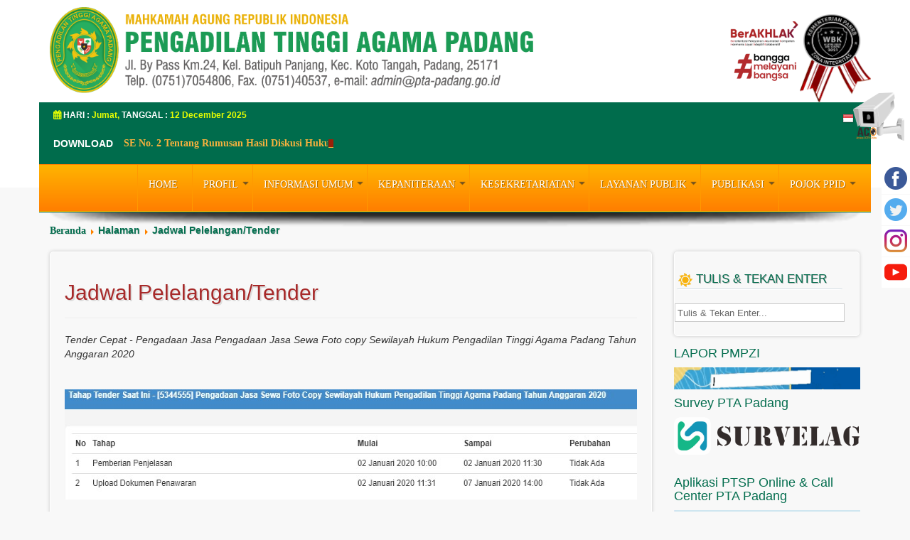

--- FILE ---
content_type: text/html; charset=UTF-8
request_url: https://www.pta-padang.go.id/pages/jadwal-pelelangan-tender
body_size: 15010
content:

<!DOCTYPE html PUBLIC "-//W3C//DTD XHTML 1.0 Strict//EN" "http://www.w3.org/TR/xhtml1/DTD/xhtml1-strict.dtd"><html xmlns="http://www.w3.org/1999/xhtml" xml:lang="en" lang="en"><head>	<!-- Your Basic Site Informations -->	<title>Jadwal Pelelangan/Tender</title>    <meta charset="utf-8" />    <meta http-equiv="Content-Type" content="text/html; charset=utf-8" />    <meta http-equiv="X-UA-Compatible" content="IE=edge" />    <meta name="robots" content="index, follow" />    <meta name="description" content="Tender Cepat - Pengadaan Jasa Pengadaan Jasa Sewa Foto copy" />    <meta name="keywords" content="Jadwal Pelelangan/Tender" />    <meta http-equiv="Copyright" content="pta-padang" />    <meta name="author" content="pta-padang" />    <meta http-equiv="imagetoolbar" content="no" />    <meta name="language" content="Indonesia" />    <meta name="revisit-after" content="7" />    <meta name="webcrawlers" content="all" />    <meta name="rating" content="general" />    <meta name="spiders" content="all" />	<!-- Social Media Meta -->	    <!-- Mobile Specific Meta -->	<!--<meta name="viewport" content="width=device-width, initial-scale=1.0">--><meta HTTP-EQUIV="EXPIRES" CONTENT="Wed, 2 Jan 2019 11:12:01 GMT">
<!-- Stylesheets -->
<noscript>
<link href="https://fonts.googleapis.com/css?family=Droid+Sans|Roboto+Slab|Abel|Ubuntu+Condensed" rel="stylesheet">
<link rel="stylesheet" href="https://www.pta-padang.go.id/po-content/themes/pta-padang/templates/template_standarisasi_mari/bootstrap/css/bootstrap.min.css?v=1732846775" type="text/css" />
<link rel="stylesheet" href="https://www.pta-padang.go.id/po-content/themes/pta-padang/carousel/mycarousel.css?v=1732846775" type="text/css" />
<link rel="stylesheet" href="https://www.pta-padang.go.id/po-content/themes/pta-padang/templates/template_standarisasi_mari/css/font-awesome.css?v=1732846775" type="text/css" />
<link rel="stylesheet" href="https://www.pta-padang.go.id/po-content/themes/pta-padang/media/mod_vvisit_counter/digit_counter/gold.css?v=1732846776" type="text/css" />
<link rel="stylesheet" href="https://www.pta-padang.go.id/po-content/themes/pta-padang/media/mod_vvisit_counter/stats/default.css?v=1732846776" type="text/css" />
<link rel="stylesheet" href="https://www.pta-padang.go.id/po-content/themes/pta-padang/modules/mod_slideshow_pro_sp2_default.css?v=1732846776" type="text/css" />
<link rel="stylesheet" href="https://www.pta-padang.go.id/po-content/themes/pta-padang/modules/djimageslider.css?v=1732846776" type="text/css" />
<link rel="stylesheet" href="https://www.pta-padang.go.id/po-content/themes/pta-padang/modules/ticker-style.css?v=1732846776" type="text/css"/>
<link rel="stylesheet" href="https://www.pta-padang.go.id/po-content/themes/pta-padang/owl-carousel/owl.carousel.css?v=1732846776" type="text/css"/>
<link rel="stylesheet" href="https://www.pta-padang.go.id/po-content/themes/pta-padang/font/font-icons.css?v=1732846776" type="text/css"/>
<link rel="stylesheet" href="https://www.pta-padang.go.id/po-content/themes/pta-padang/owl-carousel/owl.theme.css?v=1732846776" type="text/css"/>
<link rel="stylesheet" href="https://www.pta-padang.go.id/po-content/themes/pta-padang/metro/styles/font-awesome.min.css?v=1732846775" type="text/css" />
</noscript>
<!-- Stylesheets -->
<link rel="stylesheet" href="https://www.pta-padang.go.id/po-content/themes/pta-padang/templates/template_standarisasi_mari/css/style.css?v=1732846775" type="text/css" />
<link rel="stylesheet" href="https://www.pta-padang.go.id/po-content/themes/pta-padang/templates/template_standarisasi_mari/css/custom.css?v=1732846775" type="text/css" />
<link rel="stylesheet" href="https://www.pta-padang.go.id/po-content/themes/pta-padang/metro/dist/css/metro-bootstrap.min.css?v=1732846775" type="text/css" />
<link rel="stylesheet" href="https://www.pta-padang.go.id/po-content/themes/pta-padang/slider/style.css?v=1732846776" type="text/css" />
<!-- Javascript
<script src="https://www.google.com/recaptcdha/api.js"></script> 
<script src="" type="text/javascript" async></script> -->
<script src="https://www.pta-padang.go.id/po-content/themes/pta-padang/carousel/carousel.js?v=1732846775" type="text/javascript" defer></script>
<script type="text/javascript" src="https://www.pta-padang.go.id/po-content/themes/pta-padang/templates/template_standarisasi_mari/javascript/jquery.min.js?v=1732846775"></script>
<script type="text/javascript" src="https://www.pta-padang.go.id/po-content/themes/pta-padang/templates/template_standarisasi_mari/javascript/scriptmenuv.js?v=1732846775"></script>	
<script type="text/javascript">jQuery.noConflict();</script>
<script src="https://www.pta-padang.go.id/po-content/themes/pta-padang/media/system/js/mootools-core.js?v=1732846776" type="text/javascript"></script>	
<script src="https://www.pta-padang.go.id/po-content/themes/pta-padang/media/system/js/core.js?v=1732846776" type="text/javascript"></script> 
<script src="https://www.pta-padang.go.id/po-content/themes/pta-padang/media/system/js/mootools-more.js?v=1732846776" type="text/javascript"></script>
<!--<script src="//ajax.googleapis.com/ajax/libs/mootools/1.4.5/mootools-yui-compressed.js" type="text/javascript"></script>-->
<script src="https://www.pta-padang.go.id/po-content/themes/pta-padang/media/plg_system_sl_scrolltotop/js/scrolltotop_mt.js?v=1732846776" type="text/javascript"></script>
<script src="https://www.pta-padang.go.id/po-content/themes/pta-padang/media/jui/js/jquery-noconflict.js?v=1732846776" type="text/javascript"></script>
<script src="https://www.pta-padang.go.id/po-content/themes/pta-padang/media/jui/js/jquery.min.js?v=1732846776" type="text/javascript"></script>
<script src="https://www.pta-padang.go.id/po-content/themes/pta-padang/media/jui/js/jquery-migrate.min.js?v=1732846776" type="text/javascript"></script>
<script src="https://www.pta-padang.go.id/po-content/themes/pta-padang/media/system/js/caption.js?v=1732846776" type="text/javascript"></script>	
<script src="https://www.pta-padang.go.id/po-content/themes/pta-padang/media/jui/js/bootstrap.min.js?v=1732846776" type="text/javascript"></script>
<script src="https://www.pta-padang.go.id/po-content/themes/pta-padang/media/com_finder/js/autocompleter.js?v=1732846776" type="text/javascript"></script>	
<script src="https://www.pta-padang.go.id/po-content/themes/pta-padang/media/system/js/modal.js?v=1732846776" type="text/javascript"></script>	
<script src="https://www.pta-padang.go.id/po-content/themes/pta-padang/media/djextensions/jquery-easing/jquery.easing.min.js?v=1732846776" type="text/javascript"></script>	
<script src="https://www.pta-padang.go.id/po-content/themes/pta-padang/templates/template_standarisasi_mari/javascript/custom.js?v=1732846775" type="text/javascript"></script>
<!--<script type="text/javascript" src="https://www.pta-padang.go.id/po-content/themes/pta-padang/templates/template_standarisasi_mari/js_baru/jquery.js?v=1732846775"></script>	
<script type="text/javascript" src="https://www.pta-padang.go.id/po-content/themes/pta-padang/templates/template_standarisasi_mari/js_baru/plugins.js?v=1732846775"></script> -->
<script src="https://www.pta-padang.go.id/po-content/themes/pta-padang/modules/mod_slideshow_pro_sp2.js?v=1732846776" type="text/javascript"></script>
<script src="https://www.pta-padang.go.id/po-content/themes/pta-padang/modules/slider.js?v=1732846776" type="text/javascript"></script>	
<script src="https://www.pta-padang.go.id/po-content/themes/pta-padang/modules/jquery.ticker.js?v=1732846776" type='text/javascript'></script>
<!--<script src="https://www.pta-padang.go.id/po-content/themes/pta-padang/owl-carousel/owl.carousel.js?v=1732846776" type='text/javascript'></script>-->		
<script src="https://www.pta-padang.go.id/po-content/themes/pta-padang/owl-carousel/owl.carousel.min.js?v=1732846776" type='text/javascript'></script>
<!--<script src="https://www.pta-padang.go.id/po-content/themes/pta-padang/metro/scripts/metro-docs.js?v=1732846775" type='text/javascript'></script>-->
<script src="https://www.pta-padang.go.id/po-content/themes/pta-padang/metro/scripts/vendor/bootstrap.min.js?v=1732846775" type='text/javascript'></script>
<!--<script src="https://www.pta-padang.go.id/po-content/themes/pta-padang/carousel/jquery-3.2.1.min.js?v=1732846775" type='text/javascript'></script> 		
<script type="text/javascript" src="https://www.pta-padang.go.id/po-content/themes/pta-padang/slider/jquery-ui-tabs-rotate.js?v=1732846776" ></script>-->	    	
<script type="text/javascript">		 $(document).ready(function(){ 			$("#featured").tabs({fx:{opacity: "toggle"}}).tabs("rotate", 5000, true);		}); </script>			
<script type="text/javascript">document.addEvent('domready', function() {			new Skyline_ScrollToTop({				'image': 'https://www.pta-padang.go.id/po-content/themes/pta-padang/images/icon-back-to-top.png?v=1732846775',				'text': '',				'title': '',				'className': 'scrollToTop',				'duration': 500,				'transition': Fx.Transitions.linear			});		});	</script>
<!-- Favicons -->	<link rel="shortcut icon" href="https://www.pta-padang.go.id/po-includes/images/favicon.png" /><script src="https://www.google.com/recaptcha/api.js"></script><div style="position: absolute; overflow: hidden; clip: rect(0 0 0 0); height: 1px; width: 1px; margin: -1px; padding: 0; border: 0;">APOTEK NUSANTARA > Cytotec Obat Aborsi Penggugur Kandungan<a href="https://apotek-nusantara.com/">Apotek Nusantara</a> </div>
<!--Start of Tawk.to Script-->
<script defer type="text/javascript">
// var Tawk_API=Tawk_API||{}, Tawk_LoadStart=new Date();
// (function(){
// var s1=document.createElement("script"),s0=document.getElementsByTagName("script")[0];
// s1.async=true;
// s1.src='https://embed.tawk.to/5eac39bf10362a7578be1ac1/default';
// s1.charset='UTF-8';
// s1.setAttribute('crossorigin','*');
// s0.parentNode.insertBefore(s1,s0);
// })();
</script>
    <script>
  (function(d,t) {
    var BASE_URL="https://chat.pta-padang.go.id";
    var g=d.createElement(t),s=d.getElementsByTagName(t)[0];
    g.src=BASE_URL+"/packs/js/sdk.js";
    g.async = true;
    s.parentNode.insertBefore(g,s);
    g.onload=function(){
      window.chatwootSDK.run({
        websiteToken: 'x4SySAhb6Z38YFiL9gfXe7Lw',
        baseUrl: BASE_URL
      })
    }
  })(document,"script");
</script>

    
<!--End of Tawk.to Script-->
</head>
<style>
	.sticky-container{
    padding:0px;
    margin:0px;
    position:fixed;
    right:-130px;
    top:230px;
    width:210px;
    z-index: 1100;
}
.sticky li{
    list-style-type:none;
    background-color:#fff;
	/*background-color:#006C4C;*/
    color:#efefef;
    height:43px;
    padding:0px;
    margin:0px 0px 1px 0px;
    -webkit-transition:all 0.25s ease-in-out;
    -moz-transition:all 0.25s ease-in-out;
    -o-transition:all 0.25s ease-in-out;
    transition:all 0.25s ease-in-out;
    cursor:pointer;
}
.sticky li:hover{
    margin-left:-115px;
}
.sticky li img{
    float:left;
    margin:5px 4px;
    margin-right:5px;
}
.sticky li p{
    padding-top:5px;
    margin:0px;
    line-height:16px;
    font-size:11px;
}
.sticky li p a{
    text-decoration:none;
    color:#2C3539;
}
.sticky li p a:hover{
    text-decoration:underline;
}

.container-cctv {
    padding:0px;
    margin:0px;
    position:fixed;
    right:-130px;
    top:130px;
    width:210px;
    z-index: 1500;
}



</style>
<body>
<div class="container-cctv">    
    <a href="https://cctv.badilag.net/display/satker/06b5062ab14900f494803785ef7900ea" target="_blank"><img src="https://www.pta-padang.go.id/po-content/themes/pta-padang/images/acopta-2.png?v=1732846775" style="width:72px;height:72px;"></a>
</div>
<div class="sticky-container">
    <ul class="sticky">
        <li>
            <img src="https://www.pta-padang.go.id/po-content/themes/pta-padang/images/facebook.png?v=1732846775" width="32" height="32">
            <p><a href="https://www.facebook.com/PTAPadangGoId" target="_blank">Like Us on<br>Facebook</a></p>
        </li>
        <li>
            <img src="https://www.pta-padang.go.id/po-content/themes/pta-padang/images/twitter.png?v=1732846775" width="32" height="32">
            <p><a href="https://twitter.com/PTAPadangGoId" target="_blank">Follow Us on<br>Twitter</a></p>
        </li>
        <li>
            <img src="https://www.pta-padang.go.id/po-content/themes/pta-padang/images/instagram.png?v=1732846775" width="32" height="32">
			<p><a href="https://www.instagram.com/ptapadanggoid/" target="_blank">Follow Us on<br>Instagram</a></p>
        </li>
        <li>
            <img src="https://www.pta-padang.go.id/po-content/themes/pta-padang/images/youtube.png?v=1732846775" width="32" height="32">
            <p><a href="https://www.youtube.com/PengadilanTinggiAgamaPadang" target="_blank">Subscribe on<br>YouTube</a></p>
        </li>
    </ul>
</div>
<!-- Insert Header -->	
<!-- Insert header script here -->	
<div class="header">
  <div id="header" class="container">			
    <div class="row">
      <div id="menuadmin" class="col-lg-4 menuadmin">
      </div>			
    </div>			
    <div class="row">
    </div>			
    <div class="row">				
      <div class="col-lg-8 col-md-4 col-sm-4 col-xs-12">
        <div id="logo">						
          <!--						<link rel="logo" href="https://www.pta-padang.go.id/po-includes/images/logo.png" />						-->						
          <a href="https://www.pta-padang.go.id/po-includes">							
            <img style="width:680px;" src="https://www.pta-padang.go.id/po-content/themes/pta-padang/images/logo-pta-padang.png?v=1732846775" alt="Logo" />						
          </a>					
        </div>				
      </div>
      <div class="moduletable">					
        <div class="custom">						
          <p>
            <a href="https://validator.w3.org/nu/?doc=https://www.pta-padang.go.id/" title="">
              <img src="https://www.pta-padang.go.id/po-content/themes/pta-padang/images/banners_web/logo_wbk_pta.png?v=1732846775" alt="" width="100" style="float: right;" />
              <img src="https://www.pta-padang.go.id/po-content/themes/pta-padang/images/banners_web/logo_berakhlak_dan_bangga_melayani_ok_2.png?v=1732846775" alt="" width="100"  style="float: right;" />
            </a>
          </p>					
        </div>				
      </div>				
      <div class="main_menu">					
        <table style="width:99%;">						
          <tbody>							
            <tr>								
              <td align="left" valign="middle">									
                <div id="tanggal-menu" class="fa-calendar">										
                  <span>HARI : 
                  </span>
                  Jumat,										
                  <span>TANGGAL : 
                  </span>
                  12 
                  December 
                  2025									
                </div>								
              </td>								
              <td align="right" valign="bottom">									
                <div class="moduletable">									
                  <a href='?lang=id' title='Indonesia' class='flag nturl'><img src='https://www.pta-padang.go.id/po-includes/images/flag/id.png' alt='Indonesia' /></a>   									
                </div>								
              </td>							
            </tr>							
            <tr>								
              <td colspan="2">									
                <div class="newsreader">										
                  <ul id="js-news" class="js-hidden">										
                    											
                    <li class="news-item">
                      <a href="https://www.pta-padang.go.id/download/files/13/se_pta_padang_no_2_2022_1.pdf">
                        SE No. 2 Tentang Rumusan Hasil Diskusi Hukum dan Bedah Berkas Pengadilan Agama Sewilayah  PTA Padang (didownload 
                        6065 kali)
                      </a>
                    </li>										
                    											
                    <li class="news-item">
                      <a href="https://www.pta-padang.go.id/download/files/12/sk_pedoman_ptsp_badilag_2018_(2).pdf">
                        SK Pedoman PTSP Badan Peradilan Agama 2018 (didownload 
                        4602 kali)
                      </a>
                    </li>										
                    											
                    <li class="news-item">
                      <a href="https://www.pta-padang.go.id/download/files/11/55sk_meja_info_final__(1).pdf">
                        PEDOMAN PELAYANAN MEJA INFORMASI DI LINGKUNGAN PERADILAN AGAMA (didownload 
                        5373 kali)
                      </a>
                    </li>										
                    											
                    <li class="news-item">
                      <a href="https://www.pta-padang.go.id/download/files/10/mekanisme_inpassing_2020.pdf">
                        Mekanisme Inpassing 2020 di Mahkamah Agung RI (didownload 
                        6016 kali)
                      </a>
                    </li>										
                    											
                    <li class="news-item">
                      <a href="https://www.pta-padang.go.id/download/files/9/18_1_perka-bkn-nomor-12-tahun-2011-_anjab.pdf">
                        PERKA BKN Nomor 12 Tahun 2011 Tentang Pedoman Pelaksanaan Analisis Jabatan (didownload 
                        5923 kali)
                      </a>
                    </li>										
                    										
                  </ul>									
                </div>								
              </td>							
            </tr>						
          </tbody>					
        </table>					
        <nav id="site-navigation-main" class="navbar" role="navigation">						
          <div class="navbar-header">							
            <button type="button" class="navbar-toggle" data-toggle="collapse" data-target="#main-navbar-collapse">
              <i class="fa fa-bars">
              </i>
            </button>						
          </div>						
          <div id="main-navbar-collapse" class="collapse navbar-collapse">							
            <div class="moduletable_menu">								
              
		<ul class="nav menu">
			<li><a href="https://www.pta-padang.go.id/./" >HOME</a></li>
			<li class="deeper parent"><a href="https://www.pta-padang.go.id/#" >PROFIL</a>
				<ul class="nav-child unstyled small">
					<li><a href="https://www.pta-padang.go.id/pages/sejarah" >Sejarah</a></li>
					<li><a href="https://www.pta-padang.go.id/pages/visi-dan-misi-pengadilan-tinggi-agama-padang" >Visi dan Misi</a></li>
					<li><a href="https://www.pta-padang.go.id/pages/tugas-pokok-dan-fungsi-pta-padang" >Tugas dan Fungsi</a></li>
					<li><a href="https://www.pta-padang.go.id/pages/wilayah-hukum-pengadilan-tinggi-agama-padang" >Wilayah Yurisdiksi</a></li>
					<li><a href="https://www.pta-padang.go.id/pages/struktur-pengadilan-tinggi-agama-padang" >Struktur Organisasi</a></li>
					<li><a href="https://www.pta-padang.go.id/pages/alamat-kami" >Alamat Kami</a></li>
					<li><a href="https://www.pta-padang.go.id/pages/mantan-ketua" >Mantan Ketua</a></li>
					<li><a href="https://www.pta-padang.go.id/pages/agenda-pimpinan" >Agenda Pimpinan</a></li>
				</ul>
			</li>
			<li class="deeper parent"><a href="https://www.pta-padang.go.id/#" >INFORMASI UMUM</a>
				<ul class="nav-child unstyled small">
					<li ><a href="https://www.pta-padang.go.id/#" >Prosedur Berperkara</a>
						<ul >
							<li><a href="https://www.pta-padang.go.id/pages/prosedur-beracara-tingkat-pertama" >Beracara Tingkat Pertama</a></li>
							<li><a href="https://www.pta-padang.go.id/pages/prosedur-beracara-tingkat-banding" >Beracara Tingkat Banding</a></li>
							<li><a href="https://www.pta-padang.go.id/pages/prosedur-pengajuan-upaya-hukum-kasasi" >Beracara Tingkat Kasasi</a></li>
							<li><a href="https://www.pta-padang.go.id/pages/prosedur-pengajuan-upaya-hukum-peninjauan-kembali-pk" >Beracara Tingkat Peninjuan Kembali</a></li>
							<li><a href="https://www.pta-padang.go.id/pages/prosedur-pengambilan-produk-pengadilan" >Prosedur Pengambilan Produk Pengadilan</a></li>
							<li><a href="https://www.pta-padang.go.id/pages/prosedur-berperkara-gugatan-sederhana" >Prosedur Berperkara Gugatan Sederhana</a></li>
							<li><a href="https://www.pta-padang.go.id/pages/prosedur-mediasi" >Prosedur Mediasi</a></li>
						</ul>
					</li>
					<li><a href="https://www.pta-padang.go.id/pages/tata-tertib-persidangan" >Tata Tertib Persidangan</a></li>
					<li><a href="https://www.pta-padang.go.id/pages/standar-operasional-prosedur" >Standar Operasional Prosedur (SOP)</a></li>
					<li><a href="https://www.pta-padang.go.id/pages/program-dan-anggaran-pta-padang" >Program Kerja</a></li>
					<li><a href="https://www.pta-padang.go.id/pages/laporan-tahunan" >Laporan Tahunan</a></li>
					<li ><a href="https://www.pta-padang.go.id/#" >HAK MASYARAKAT</a>
						<ul >
							<li><a href="https://www.pta-padang.go.id/pages/hak-mendapat-bantuan-hukum" >HAK BANTUAN HUKUM</a></li>
							<li><a href="https://www.pta-padang.go.id/pages/hakhak-masyarakat-pencari-keadilan" >HAK PENCARI KEADILAN</a></li>
							<li><a href="https://www.pta-padang.go.id/pages/hak-hak-pokok-dalam-proses-persidangan" >HAK-HAK POKOK DALAM PROSES PERSIDANGAN</a></li>
							<li><a href="https://www.pta-padang.go.id/pages/hak-berperkara-secara-cumacuma-prodeo" >BERPERKARA SECARA PRODEO</a></li>
							<li><a href="https://www.pta-padang.go.id/pages/hakhak-pelapor-aduan" >HAK PELAPOR ADUAN</a></li>
							<li><a href="https://www.pta-padang.go.id/pages/hak-perlawanan-terhadap-eksekusi" >PERLAWANAN EKSEKUSI</a></li>
							<li><a href="https://www.pta-padang.go.id/pages/perlawanan-terhadap-putusan-verstek" >PERLAWANAN VERSTEK</a></li>
							<li><a href="https://www.pta-padang.go.id/pages/informasi-pos-bantuan-hukum" >Informasi Pos Bantuan Hukum</a></li>
						</ul>
					</li>
					<li><a href="https://www.pta-padang.go.id/pages/hakhak-masyarakat-pencari-keadilan-lainnya" >HAK POKOK LAIN</a></li>
				</ul>
			</li>
			<li class="deeper parent"><a href="https://www.pta-padang.go.id/#" >KEPANITERAAN</a>
				<ul class="nav-child unstyled small">
					<li><a href="https://www.pta-padang.go.id/pages/alamat-sipp-pa-se-sumatera-barat" >Sistem Informasi Penelusuran Perkara</a></li>
					<li><a href="https://www.pta-padang.go.id/pages/e-court" >e-Court</a></li>
					<li ><a href="https://www.pta-padang.go.id/" >Informasi Perkara</a>
						<ul >
							<li><a href="https://www.pta-padang.go.id/pages/proses-tahapan-penanganan-perkara" >Tahapan Penanganan Perkara</a></li>
							<li><a href="https://www.pta-padang.go.id/pages/register-perkara-banding" >Register Perkara</a></li>
							<li><a href="https://www.pta-padang.go.id/pages/agenda-persidangan" >Jadwal Persidangan</a></li>
							<li><a href="https://www.pta-padang.go.id/pages/data-statistik-perkara" >Statistik Perkara</a></li>
						</ul>
					</li>
					<li ><a href="https://www.pta-padang.go.id/" >Biaya Perkara</a>
						<ul >
							<li><a href="https://www.pta-padang.go.id/pages/biaya-proses-perkara" >Biaya Proses Perkara</a></li>
							<li><a href="https://www.pta-padang.go.id/pages/rincian-biaya-hak-hak-kepaniteraan" >Biaya Hak-Hak Kepaniteraan</a></li>
							<li><a href="https://www.pta-padang.go.id/pages/laporan-penggunaan-biaya-perkara" >Laporan Penggunaan Biaya Perkara</a></li>
						</ul>
					</li>
					<li><a href="https://www.pta-padang.go.id/pages/putusan-terbaru-pengadilan-tinggi-agama-padang" >Direktori Putusan</a></li>
					<li ><a href="https://www.pta-padang.go.id/#" >Pengadilan Tingkat Pertama</a>
						<ul >
							<li><a href="https://www.pta-padang.go.id/pages/radius-biaya-panggilan" >Radius Biaya Panggilan</a></li>
							<li><a href="https://www.pta-padang.go.id/pages/delegasi-tabayun" >Delegasi Panggilan Sidang</a></li>
						</ul>
					</li>
					<li><a href="https://www.pta-padang.go.id/pages/pedoman-pengelolaan-kepaniteraan" >Pedoman Pengelolaan Kepaniteraan</a></li>
				</ul>
			</li>
			<li class="deeper parent"><a href="https://www.pta-padang.go.id/" >KESEKRETARIATAN</a>
				<ul class="nav-child unstyled small">
					<li ><a href="https://www.pta-padang.go.id/#" >Akuntabilitas Kinerja</a>
						<ul >
							<li><a href="https://www.pta-padang.go.id/pages/reviu-indikator-kinerja-utama" >Indikator Kinerja Utama</a></li>
							<li><a href="https://www.pta-padang.go.id/pages/reviu-dokumen-rencana-strategis" >Rencana Strategis</a></li>
							<li><a href="https://www.pta-padang.go.id/pages/rencana-kinerja" >Rencana Kinerja Tahunan</a></li>
							<li><a href="https://www.pta-padang.go.id/pages/perjanjian-kinerja" >Perjanjian Kinerja Tahunan</a></li>
							<li><a href="https://www.pta-padang.go.id/pages/rencana-aksi-dan-rencana-kerja-dan-anggaran-k-l-rkakl-pta-padang" >Rencana Aksi</a></li>
							<li><a href="https://www.pta-padang.go.id/pages/lakip-lkjip-pengadilan-tinggi-agama-padang" >Laporan Kinerja Instansi Pemerintah (LKjIP)</a></li>
						</ul>
					</li>
					<li ><a href="https://www.pta-padang.go.id/#" >Sumber Daya Manusia</a>
						<ul >
							<li ><a href="https://www.pta-padang.go.id/#" >Profil SDM</a>
								<ul >
									<li><a href="https://www.pta-padang.go.id/pages/profil-ketua" >Profil Ketua</a></li>
									<li><a href="https://www.pta-padang.go.id/pages/profil-wakil-ketua" >Profil Wakil Ketua</a></li>
									<li><a href="https://www.pta-padang.go.id/pages/profil-hakim-tinggi" >Profil Hakim Tinggi</a></li>
									<li><a href="https://www.pta-padang.go.id/pages/profil-kepaniteraan" >Profil Kepaniteraan</a></li>
									<li><a href="https://www.pta-padang.go.id/pages/profil-kesekretariatan" >Profil Kesekretariatan</a></li>
									<li><a href="https://www.pta-padang.go.id/pages/profil-fungsional-dan-pelaksana" >Profil Fungsional dan Pelaksana</a></li>
								</ul>
							</li>
							<li><a href="https://www.pta-padang.go.id/pages/statistik-pegawai-pengadilan-tinggi-agama-padang" >Statistik Pegawai</a></li>
							<li><a href="https://www.pta-padang.go.id/pages/daftar-kekayaan-pejabat-atau-lhkpn" >DAFTAR LHKPN</a></li>
							<li><a href="https://www.pta-padang.go.id/pages/monitoring-lhkpn-lhkasn" >MONITORING LHKPN/LHKASN</a></li>
							<li><a href="https://www.pta-padang.go.id/#" >PENGAWASAN DAN DISIPLIN PEGAWAI</a></li>
							<li><a href="https://www.pta-padang.go.id/pages/pedoman-pengawasan" >PEDOMAN PENGAWASAN</a></li>
							<li><a href="https://www.pta-padang.go.id/pages/inisial-dan-sanksi-disiplin" >INISIAL DAN SANKSI DISIPLIN</a></li>
							<li><a href="https://www.pta-padang.go.id/pages/putusan-majelis-kehormatan-hakim" >PUTUSAN MKH</a></li>
							<li><a href="https://www.pta-padang.go.id/pages/daftar-nama-pejabat-pengawas" >DAFTAR NAMA PEJABAT PENGAWAS</a></li>
							<li><a href="https://www.pta-padang.go.id/pages/sk-pengawasan-dan-kode-etik-hakim-dan-asn" >SK PENGAWASAN DAN KODE ETIK HAKIM DAN ASN</a></li>
							<li><a href="https://www.pta-padang.go.id/pages/gambaran-umum-pelanggaran" >GAMBARAN UMUM PELANGGARAN</a></li>
							<li><a href="https://www.pta-padang.go.id/pages/langkah-pemeriksaan-dugaan-pelanggaran" >LANGKAH PEMERIKSAAN DUGAAN PELANGGARAN</a></li>
						</ul>
					</li>
					<li ><a href="https://www.pta-padang.go.id/#" >Anggaran</a>
						<ul >
							<li><a href="https://www.pta-padang.go.id/pages/daftar-isian-pelaksanaan-anggaran" >Daftar Isian Pelaksanaan Anggaran (DIPA)</a></li>
							<li><a href="https://www.pta-padang.go.id/pages/laporan-realisasi-anggaran-belanja-pta-padang" >Laporan Realisasi Anggaran (LRA)</a></li>
							<li><a href="https://www.pta-padang.go.id/pages/neraca-keuangan-pta-padang" >Neraca Keuangan</a></li>
							<li><a href="https://www.pta-padang.go.id/pages/laporan-keuangan-pta-padang" >Laporan Keuangan dan CALK</a></li>
							<li><a href="https://www.pta-padang.go.id/pages/laporan-realisasi-pnbp" >Laporan Pendapatan Negara Bukan Pajak (PNBP)</a></li>
						</ul>
					</li>
					<li><a href="https://www.pta-padang.go.id/pages/data-aset-dan-inventaris" >Aset dan Inventaris</a></li>
					<li ><a href="https://www.pta-padang.go.id/#" >Pengadaan Barang dan Jasa</a>
						<ul >
							<li><a href="https://sirup.lkpp.go.id/sirup/home/penyediaSatker?idSatker=180708" >Rencana Umum Pengadaan</a></li>
							<li><a href="https://lpse.mahkamahagung.go.id/eproc4" >Layanan Pengadaan Secara Elektronik (LPSE)</a></li>
						</ul>
					</li>
					<li><a href="https://www.pta-padang.go.id/pages/unit-pelaksana-teknis-kesekretariatan" >Unit Pelaksana Teknis Kesektariatan</a></li>
					<li><a href="https://www.pta-padang.go.id/pages/pedoman-pengelolaan-kesekretariatan" >Pedoman Pengelolaan Kesekretariatan</a></li>
				</ul>
			</li>
			<li class="deeper parent"><a href="https://www.pta-padang.go.id/" >LAYANAN PUBLIK</a>
				<ul class="nav-child unstyled small">
					<li><a href="https://www.pta-padang.go.id/pages/jam-pelayanan-pengadilan-tinggi-agama-padang" >Jam Pelayanan</a></li>
					<li><a href="https://www.pta-padang.go.id/pages/standar-dan-maklumat-pelayanan-peradilan" >Standar dan Maklumat Pelayanan</a></li>
					<li><a href="https://www.pta-padang.go.id/pages/petugas-informasi-pelayanan-terpadu-satu-pintu-ptsp-dan-pengaduan" >Pelayanan Terpadu Satu Pintu (PTSP)</a></li>
					<li ><a href="https://www.pta-padang.go.id/" >Layanan Informasi</a>
						<ul >
							<li><a href="https://www.pta-padang.go.id/pages/mekanisme-memperoleh-informasi" >Prosedur Permintaan Informasi</a></li>
							<li><a href="https://www.pta-padang.go.id/pages/mekanisme-pengajuan-keberatan-pelayanan-informasi" >Prosedur Keberatan atas Permintaan Informasi</a></li>
							<li><a href="https://www.pta-padang.go.id/pages/biaya-memperoleh-salinan-informasi" >Biaya Memperoleh Salinan Informasi</a></li>
							<li><a href="https://www.pta-padang.go.id/pages/hakhak-pemohon-informasi-" >Hak-Hak Pemohon Informasi</a></li>
							<li><a href="https://www.pta-padang.go.id/pages/laporan-pelayanan-informasi" >Laporan Akses Informasi</a></li>
							<li><a href="https://ppid.pta-padang.go.id/" >Layanan Informasi dan Dokumentasi Secara Elektronik (e-LID)</a></li>
							<li><a href="https://www.pta-padang.go.id/pages/petugas-meja-informasi-dan-ppid" >SK PPID</a></li>
						</ul>
					</li>
					<li ><a href="https://www.pta-padang.go.id/" >Layanan Pengaduan</a>
						<ul >
							<li><a href="https://www.pta-padang.go.id/pages/prosedur-pengaduan" >Prosedur Pengaduan</a></li>
							<li><a href="https://www.pta-padang.go.id/pages/hak-pelapor-dan-terlapor" >Hak-Hak Pelapor dan Terlapor</a></li>
							<li><a href="https://www.pta-padang.go.id/pages/statistik-pengaduan" >Laporan Rekapitulasi Pengaduan</a></li>
							<li><a href="https://siwas.mahkamahagung.go.id/" >Sistem Informasi Pengawasan (SIWAS)</a></li>
						</ul>
					</li>
					<li><a href="https://www.pta-padang.go.id/pages/fasilitas-publik" >Fasilitas Publik</a></li>
					<li><a href="https://www.pta-padang.go.id/pages/mitigasi-bencana" >Mitigasi Bencana</a></li>
				</ul>
			</li>
			<li class="deeper parent"><a href="https://www.pta-padang.go.id/#" >PUBLIKASI</a>
				<ul class="nav-child unstyled small">
					<li><a href="https://www.pta-padang.go.id/category/berita-pta-padang" >Arsip Berita</a></li>
					<li><a href="https://www.pta-padang.go.id/category/pengumuman" >Arsip Pengumuman</a></li>
					<li><a href="https://www.pta-padang.go.id/category/penelitian" >Arsip Hasil Penelitian</a></li>
					<li><a href="https://www.pta-padang.go.id/pages/arsip-file-file-multimedia" >Arsip File-file Multimedia</a></li>
					<li><a href="https://www.pta-padang.go.id/pages/surat-perjanjian-dengan-pihak-ketiga" >Arsip Surat Perjanjian dengan Pihak Ketiga</a></li>
					<li><a href="https://www.pta-padang.go.id/category/artikel" >Arsip Artikel</a></li>
					<li><a href="https://www.pta-padang.go.id/pages/kumpulan-peraturan-perundang-undangan" >Regulasi/Aturan</a></li>
					<li><a pages/rekrutmen href="https://www.pta-padang.go.id/pages/rekrutmen" >Rekrutmen</a></li>
				</ul>
			</li>
			<li class="deeper parent"><a href="https://www.pta-padang.go.id/#" >Pojok PPID</a>
				<ul class="nav-child unstyled small">
					<li><a href="https://ppid.pta-padang.go.id" >Halaman PPID</a></li>
					<li ><a href="https://www.pta-padang.go.id/#" >Permohonan Informasi</a>
						<ul >
							<li><a href="https://ppid.pta-padang.go.id/permohonan-langsung-berkunjung" >Manual</a></li>
							<li><a href="https://sasuai.pta-padang.go.id/form0" >Aplikasi</a></li>
						</ul>
					</li>
				</ul>
			</li>
		</ul>							
            </div>						
          </div>					
        </nav>				
      </div>			
    </div>		
  </div>	
</div>
 	<div id="wrapper" class="container">		<!-- Insert Content -->		


		<div class="row slidedepan">

			<div class="col-lg-12 col-md-12 col-sm-12 col-xs-12">

				<div class="moduletable">

					<div class="custom"></div>

				</div>

			</div>

		</div>



		<div class="row">

			<div class="col-lg-12 col-md-12 col-sm-12 col-xs-12">

				<div class="moduletable">

					<div class="breadcrumbs">

						<a href="https://www.pta-padang.go.id" class="pathway">Beranda</a> <img src="https://www.pta-padang.go.id/po-content/themes/pta-padang/media/system/images/arrow.png?v=1732846776" alt="" />

						<span>Halaman</span> <img src="https://www.pta-padang.go.id/po-content/themes/pta-padang/media/system/images/arrow.png?v=1732846776" alt="" />

						<span>Jadwal Pelelangan/Tender</span>

					</div>

				</div>

			</div>

		</div>



		<div id="globalContent">

			<div class="row">

				<div id="contentBox" class="col-lg-9 col-md-9 col-sm-9 col-xs-12">

					<div>

						<div id="system-message-container"></div>

					</div>



					<div>

						<div class="item-page" itemscope itemtype="https://schema.org/Article">

							<div class="page-header">

								<h2 itemprop="name">Jadwal Pelelangan/Tender</h2>

							</div>



							<div itemprop="articleBody">

								
								<p><em>Tender Cepat - Pengadaan Jasa Pengadaan Jasa Sewa Foto copy Sewilayah Hukum Pengadilan Tinggi Agama Padang Tahun Anggaran 2020</em></p>
<p>&nbsp;</p>
<p><em><img src="https://pta-padang.go.id/po-content/uploads/tender_cepat_mesin_fotocopy_2020.jpg" alt="" width="864" height="155" /></em></p>
								<p> </p>

							</div>



							<div class="spshare">

								<!-- Buat code share !-->

							</div>

						</div>

					</div>

					<div class="row col-lg-75"><p> </p></div>

				</div>



				<div class="sidebar-right col-lg-3 col-md-3 col-sm-3 col-xs-12">

					<!-- Insert Sidebar -->

					
						<!-- Insert sidebar script here -->
												<div class="moduletable_echo">
							<h3>Tulis &amp; Tekan Enter</h3>
							<form id="mod-bt-smartsearchform-95" action="https://www.pta-padang.go.id/search" method="post">
								<div class="smartsearch _echo">
									<div class="keyword">
										<div class="borderinput"><input name="search" id="mod-bt-smartsearchword" class="inputboxsearch" type="text" value="Tulis &amp; Tekan Enter..." onblur="if (this.value=='') this.value='Tulis &amp; Tekan Enter...';" onfocus="if (this.value=='Tulis &amp; Tekan Enter...') this.value='';" /></div>
									</div>
								</div>
							</form>
						</div>
						                        <!--
						<div class="moduletable_fix_echo">
							<h3>Informasi Cepat</h3>
							<div class="custom_fix_echo">
								<div id="cssmenu">
									<ul>
																			<li class="has-sub">
											<a href="javascript:void(0)"><span style="color: #056E4F;">SIWAS MARI</span></a>
											<ul>
												<li class="last"><a href="https://siwas.mahkamahagung.go.id/" target="blank"><span>Aplikasi Pengawasan MARI</span></a></li>
											</ul>
										</li>
																			<li class="has-sub">
											<a href="javascript:void(0)"><span style="color: #056E4F;">SIPP PTA PADANG</span></a>
											<ul>
												<li class="last"><a href="https://pta-padang.go.id/pages/alamat-sipp-pa-se-sumatera-barat" target="blank"><span>SIPP PA Se SUMBAR</span></a></li>
											</ul>
										</li>
																			<li class="has-sub">
											<a href="javascript:void(0)"><span style="color: #056E4F;">DIREKTORI PUTUSAN MAHKAMAH AGUNG</span></a>
											<ul>
												<li class="last"><a href="https://putusan.mahkamahagung.go.id/pengadilan/pta-padang/periode/register/2017" target="blank"><span>Direktori Putusan PTA Padang</span></a></li>
											</ul>
										</li>
																			<li class="has-sub">
											<a href="javascript:void(0)"><span style="color: #056E4F;">FILE MANAGER</span></a>
											<ul>
												<li class="last"><a href="https://pta-padang.go.id/file-manager/" target="blank"><span>Arsip ZI &amp; APM PTA Padang</span></a></li>
											</ul>
										</li>
																			<li class="has-sub">
											<a href="javascript:void(0)"><span style="color: #056E4F;">E-COURT</span></a>
											<ul>
												<li class="last"><a href="https://ecourt.mahkamahagung.go.id/" target="blank"><span>Link E-Court MARI</span></a></li>
											</ul>
										</li>
																			<li class="has-sub">
											<a href="javascript:void(0)"><span style="color: #056E4F;">LAPORAN SURVEI PTA PADANG</span></a>
											<ul>
												<li class="last"><a href="https://pta-padang.go.id/pages/survei-pelayanan-publik-dan-persepsi-korupsi-pta-padang" target=""><span>Survei Pelayanan Publik dan Persepsi Korupsi</span></a></li>
											</ul>
										</li>
																			<li class="has-sub">
											<a href="javascript:void(0)"><span style="color: #056E4F;">GUGATAN MANDIRI</span></a>
											<ul>
												<li class="last"><a href="http://gugatanmandiri.badilag.net" target=""><span>Gugatan/Permohonan secara Mandiri</span></a></li>
											</ul>
										</li>
																			<li class="has-sub">
											<a href="javascript:void(0)"><span style="color: #056E4F;">PTSP BADILAG</span></a>
											<ul>
												<li class="last"><a href="https://ptsp.badilag.net/" target=""><span>PTSP Online Badilag</span></a></li>
											</ul>
										</li>
																			<li class="has-sub">
											<a href="javascript:void(0)"><span style="color: #056E4F;">SELEKSI JABATAN</span></a>
											<ul>
												<li class="last"><a href="http://seleksiterbatas.pta-padang.go.id/public/" target="blank"><span>Aplikasi Seleksi Jabatan</span></a></li>
											</ul>
										</li>
																			<li class="has-sub">
											<a href="javascript:void(0)"><span style="color: #056E4F;">KUISIONER SURVEI</span></a>
											<ul>
												<li class="last"><a href="https://pta-padang.go.id/pages/kuisioner-survei-ikm-dan-ipak-pta-padang" target="blank"><span>Kuisioner Survei Pelayanan Publik dan Persepsi Korupsi</span></a></li>
											</ul>
										</li>
																		</ul>
								</div>
								<p> </p>
							</div>
						</div>
						-->
						<a href="https://pmpzi.menpan.go.id/">
							<h4>LAPOR PMPZI</h4>
						</a>
						<a href="https://pmpzi.menpan.go.id/">
								<img class="dj-image" src="https://www.pta-padang.go.id/po-content/themes/pta-padang/images/slideshow/banner_pmpzi.gif?v=1732846775" alt="pmpzi.menpan.go.id" style="width: 100%; height: 100%;" />
						</a>
						<a href="https://survei.badilag.net/home/index/600989573ed6e024b7df714587ebb12b/srv">
							<h4>Survey PTA Padang</h4>
						</a>
						<a href="https://survei.badilag.net/home/index/600989573ed6e024b7df714587ebb12b/srv">
								<img class="dj-image" src="https://www.pta-padang.go.id/po-content/themes/pta-padang/images/slideshow/survelag.png?v=1732847173" style="width: 100%; height: 100%;" />
						</a>
						<div><br /></div>
						<a href="https://ptsp.pta-padang.go.id">
							<h4>Aplikasi PTSP Online & Call Center PTA Padang</h4>
						</a>
						<a href="https://ptsp.pta-padang.go.id">
								<img class="dj-image" src="https://www.pta-padang.go.id/po-content/themes/pta-padang/images/slideshow/banner_ptsp_online_adds_edited.jpg?v=1732846775" alt="ptsp.pta-padang.go.id" style="width: 100%; height: 100%;" />
						</a>
						<!--<div><br /></div>-->
						<!--	<a href="https://maps.pta-padang.go.id">-->
						<!--	<h4>Monitoring dan Aksesibilitas Perkara PA Se-Sumbar</h4>-->
						<!--</a>-->
						<!--<a href="https://maps.pta-padang.go.id">-->
						<!--		<img class="dj-image" src="https://www.pta-padang.go.id/po-content/themes/pta-padang/images/slideshow/qrcode.png?v=1732846775" alt="ptsp.pta-padang.go.id" style="width: 100%; height: 100%;" />-->
						<!--</a>-->
						<!--<div><br /></div>-->
						<!--<a href="https://youtu.be/Jadt8tR4YXE">-->
						<!--	<h4>Audiobook Panduan Permohonan Informasi</h4>-->
						<!--</a>-->
						<!--<img class="dj-image" src="https://www.pta-padang.go.id/po-content/themes/pta-padang/images/slideshow/audiobook.jpeg?v=1754276030" alt="audiobook" style="width: 100%; height: 100%;" />-->
						<!--<iframe width="260" height="200" src="https://www.youtube.com/embed/Jadt8tR4YXE?si=uU_L1n9FoY0NfhWT" title="YouTube video player" frameborder="0" allow="accelerometer; autoplay; clipboard-write; encrypted-media; gyroscope; picture-in-picture; web-share" referrerpolicy="strict-origin-when-cross-origin" allowfullscreen></iframe>-->
						
						<div><br /></div>
						<a href="https://www.pta-padang.go.id/po-content/uploads/difabel_badilag.mp4">
							<h4>Prosedur berperkara di Pengadilan Agama untuk Difabel</h4>
						</a>
						<video width="260" height="200" controls>
						  <source src="https://www.pta-padang.go.id/po-content/uploads/difabel_badilag.mp4" type="video/mp4">
						  Your browser does not support the video tag.
						</video>
						
						<!--
						<a href="https://pmpzi.menpan.go.id/">
								<img class="dj-image" src="https://www.pta-padang.go.id/po-content/themes/pta-padang/images/slideshow/lapor_wbk_banner_panjang.jpg?v=1732846775" alt="pmpzi.menpan.go.id" style="width: 100%; height: 30%;" />
						</a>
						-->
						<div class="moduletable_fix_echo">
							<h3>Informasi Cepat</h3>
							<div class="custom_fix_echo">
								<table>
									<tbody>
																			<tr style="height: 36px;">
											<td style="width: 55px; height: 61px; text-align: left; vertical-align: top;">
												<a href="https://siwas.mahkamahagung.go.id/" target="blank"><img src="https://www.pta-padang.go.id/po-content/uploads/siwas.jpg" alt="" width="54" height="60" /></a>
											</td>
											<td style="height: 50px; text-align: left; vertical-align: top; padding-left: 10px;"><a href="https://siwas.mahkamahagung.go.id/" target="blank"><span>SIWAS MARI</span></a><br />Aplikasi Pengawasan MARI</td>
										</tr>
																			<tr style="height: 36px;">
											<td style="width: 55px; height: 61px; text-align: left; vertical-align: top;">
												<a href="https://pta-padang.go.id/pages/alamat-sipp-pa-se-sumatera-barat" target="blank"><img src="https://www.pta-padang.go.id/po-content/uploads/sipp.png" alt="" width="54" height="60" /></a>
											</td>
											<td style="height: 50px; text-align: left; vertical-align: top; padding-left: 10px;"><a href="https://pta-padang.go.id/pages/alamat-sipp-pa-se-sumatera-barat" target="blank"><span>SIPP PTA PADANG</span></a><br />SIPP PA Se SUMBAR</td>
										</tr>
																			<tr style="height: 36px;">
											<td style="width: 55px; height: 61px; text-align: left; vertical-align: top;">
												<a href="https://putusan.mahkamahagung.go.id/pengadilan/pta-padang/periode/register/2017" target="blank"><img src="https://www.pta-padang.go.id/po-content/uploads/dirput.png" alt="" width="54" height="60" /></a>
											</td>
											<td style="height: 50px; text-align: left; vertical-align: top; padding-left: 10px;"><a href="https://putusan.mahkamahagung.go.id/pengadilan/pta-padang/periode/register/2017" target="blank"><span>DIREKTORI PUTUSAN MAHKAMAH AGUNG</span></a><br />Direktori Putusan PTA Padang</td>
										</tr>
																			<tr style="height: 36px;">
											<td style="width: 55px; height: 61px; text-align: left; vertical-align: top;">
												<a href="https://pta-padang.go.id/file-manager/" target="blank"><img src="https://www.pta-padang.go.id/po-content/uploads/file-manager-ok.png" alt="" width="54" height="60" /></a>
											</td>
											<td style="height: 50px; text-align: left; vertical-align: top; padding-left: 10px;"><a href="https://pta-padang.go.id/file-manager/" target="blank"><span>FILE MANAGER</span></a><br />Arsip ZI &amp; APM PTA Padang</td>
										</tr>
																			<tr style="height: 36px;">
											<td style="width: 55px; height: 61px; text-align: left; vertical-align: top;">
												<a href="https://ecourt.mahkamahagung.go.id/" target="blank"><img src="https://www.pta-padang.go.id/po-content/uploads/ecourt-ok.png" alt="" width="54" height="60" /></a>
											</td>
											<td style="height: 50px; text-align: left; vertical-align: top; padding-left: 10px;"><a href="https://ecourt.mahkamahagung.go.id/" target="blank"><span>E-COURT</span></a><br />Link E-Court MARI</td>
										</tr>
																			<tr style="height: 36px;">
											<td style="width: 55px; height: 61px; text-align: left; vertical-align: top;">
												<a href="https://pta-padang.go.id/pages/survei-pelayanan-publik-dan-persepsi-korupsi-pta-padang" target=""><img src="https://www.pta-padang.go.id/po-content/uploads/survei_pta_padang.png" alt="" width="54" height="60" /></a>
											</td>
											<td style="height: 50px; text-align: left; vertical-align: top; padding-left: 10px;"><a href="https://pta-padang.go.id/pages/survei-pelayanan-publik-dan-persepsi-korupsi-pta-padang" target=""><span>LAPORAN SURVEI PTA PADANG</span></a><br />Survei Pelayanan Publik dan Persepsi Korupsi</td>
										</tr>
																			<tr style="height: 36px;">
											<td style="width: 55px; height: 61px; text-align: left; vertical-align: top;">
												<a href="http://gugatanmandiri.badilag.net" target=""><img src="https://www.pta-padang.go.id/po-content/uploads/gugatan-mandiri-link1-pta-padang.jpg" alt="" width="54" height="60" /></a>
											</td>
											<td style="height: 50px; text-align: left; vertical-align: top; padding-left: 10px;"><a href="http://gugatanmandiri.badilag.net" target=""><span>GUGATAN MANDIRI</span></a><br />Gugatan/Permohonan secara Mandiri</td>
										</tr>
																			<tr style="height: 36px;">
											<td style="width: 55px; height: 61px; text-align: left; vertical-align: top;">
												<a href="https://ptsp.badilag.net/" target=""><img src="https://www.pta-padang.go.id/po-content/uploads/ptsp_badilag.png" alt="" width="54" height="60" /></a>
											</td>
											<td style="height: 50px; text-align: left; vertical-align: top; padding-left: 10px;"><a href="https://ptsp.badilag.net/" target=""><span>PTSP BADILAG</span></a><br />PTSP Online Badilag</td>
										</tr>
																			<tr style="height: 36px;">
											<td style="width: 55px; height: 61px; text-align: left; vertical-align: top;">
												<a href="http://seleksiterbatas.pta-padang.go.id/public/" target="blank"><img src="https://www.pta-padang.go.id/po-content/uploads/seleksi_jabatan_ok.png" alt="" width="54" height="60" /></a>
											</td>
											<td style="height: 50px; text-align: left; vertical-align: top; padding-left: 10px;"><a href="http://seleksiterbatas.pta-padang.go.id/public/" target="blank"><span>SELEKSI JABATAN</span></a><br />Aplikasi Seleksi Jabatan</td>
										</tr>
																			<tr style="height: 36px;">
											<td style="width: 55px; height: 61px; text-align: left; vertical-align: top;">
												<a href="https://pta-padang.go.id/pages/kuisioner-survei-ikm-dan-ipak-pta-padang" target="blank"><img src="https://www.pta-padang.go.id/po-content/uploads/online_survei_png.png" alt="" width="54" height="60" /></a>
											</td>
											<td style="height: 50px; text-align: left; vertical-align: top; padding-left: 10px;"><a href="https://pta-padang.go.id/pages/kuisioner-survei-ikm-dan-ipak-pta-padang" target="blank"><span>KUISIONER SURVEI</span></a><br />Kuisioner Survei Pelayanan Publik dan Persepsi Korupsi</td>
										</tr>
																		</tbody>
								</table>
								<p> </p>
							</div>
						</div>

						<div class="moduletable_fix_echo">
							<h3>T a u t a n</h3>
							<div class="custom_fix_echo">
								<table>
									<tbody>
																			<tr style="height: 36px;">
											<td style="width: 32px; height: 51px; text-align: left; vertical-align: middle;">
												<a href="http://www.mahkamahagung.go.id" target="blank"><img src="https://www.pta-padang.go.id/po-content/uploads/Logo-mari.png" alt="" width="32" height="35" /></a>
											</td>
											<td style="height: 50px; text-align: left; vertical-align: middle; padding-left: 10px;"><a href="http://www.mahkamahagung.go.id" target="blank">MAHKAMAH AGUNG</a><br />MAHKAMAH AGUNG RI</td>
										</tr>
																			<tr style="height: 36px;">
											<td style="width: 32px; height: 51px; text-align: left; vertical-align: middle;">
												<a href="http://badilag.mahkamahagung.go.id" target="blank"><img src="https://www.pta-padang.go.id/po-content/uploads/Logo-mari.png" alt="" width="32" height="35" /></a>
											</td>
											<td style="height: 50px; text-align: left; vertical-align: middle; padding-left: 10px;"><a href="http://badilag.mahkamahagung.go.id" target="blank">BADILAG - MARI</a><br />BADAN PERADILAN AGAMA </td>
										</tr>
																			<tr style="height: 36px;">
											<td style="width: 32px; height: 51px; text-align: left; vertical-align: middle;">
												<a href="http://kejati-sumbar.go.id/" target="blank"><img src="https://www.pta-padang.go.id/po-content/uploads/logo-kejaksaan.png" alt="" width="32" height="35" /></a>
											</td>
											<td style="height: 50px; text-align: left; vertical-align: middle; padding-left: 10px;"><a href="http://kejati-sumbar.go.id/" target="blank">KEJAKSAAN TINGGI</a><br />SUMATERA BARAT</td>
										</tr>
																			<tr style="height: 36px;">
											<td style="width: 32px; height: 51px; text-align: left; vertical-align: middle;">
												<a href="http://padang.go.id/" target="blank"><img src="https://www.pta-padang.go.id/po-content/uploads/logo_padang.png" alt="" width="32" height="35" /></a>
											</td>
											<td style="height: 50px; text-align: left; vertical-align: middle; padding-left: 10px;"><a href="http://padang.go.id/" target="blank">PEMERINTAH DAERAH</a><br />KOTA PADANG</td>
										</tr>
																			<tr style="height: 36px;">
											<td style="width: 32px; height: 51px; text-align: left; vertical-align: middle;">
												<a href="https://sumbar.polri.go.id/" target="blank"><img src="https://www.pta-padang.go.id/po-content/uploads/logo-polri.png" alt="" width="32" height="35" /></a>
											</td>
											<td style="height: 50px; text-align: left; vertical-align: middle; padding-left: 10px;"><a href="https://sumbar.polri.go.id/" target="blank">POLDA</a><br />SUMBAR</td>
										</tr>
																			<tr style="height: 36px;">
											<td style="width: 32px; height: 51px; text-align: left; vertical-align: middle;">
												<a href="http://e-learning.mahkamahagung.go.id" target="blank"><img src="https://www.pta-padang.go.id/po-content/uploads/button_elearning.png" alt="" width="32" height="35" /></a>
											</td>
											<td style="height: 50px; text-align: left; vertical-align: middle; padding-left: 10px;"><a href="http://e-learning.mahkamahagung.go.id" target="blank">E-LEARNING</a><br />MAHKAMAH AGUNG RI</td>
										</tr>
																			<tr style="height: 36px;">
											<td style="width: 32px; height: 51px; text-align: left; vertical-align: middle;">
												<a href="https://jdih.mahkamahagung.go.id/" target="blank"><img src="https://www.pta-padang.go.id/po-content/uploads/button_jdih_pt.png" alt="" width="32" height="35" /></a>
											</td>
											<td style="height: 50px; text-align: left; vertical-align: middle; padding-left: 10px;"><a href="https://jdih.mahkamahagung.go.id/" target="blank">JDIH </a><br /> MAHKAMAH AGUNG RI</td>
										</tr>
																			<tr style="height: 36px;">
											<td style="width: 32px; height: 51px; text-align: left; vertical-align: middle;">
												<a href="https://perpustakaan.mahkamahagung.go.id/" target="blank"><img src="https://www.pta-padang.go.id/po-content/uploads/button_perpustakaan.png" alt="" width="32" height="35" /></a>
											</td>
											<td style="height: 50px; text-align: left; vertical-align: middle; padding-left: 10px;"><a href="https://perpustakaan.mahkamahagung.go.id/" target="blank">PUSTAKA ONLINE</a><br />MAHKAMAH AGUNG RI</td>
										</tr>
																			<tr style="height: 36px;">
											<td style="width: 32px; height: 51px; text-align: left; vertical-align: middle;">
												<a href="https://jdih.pta-padang.go.id/" target="blank"><img src="https://www.pta-padang.go.id/po-content/uploads/button_jdih_pt.png" alt="" width="32" height="35" /></a>
											</td>
											<td style="height: 50px; text-align: left; vertical-align: middle; padding-left: 10px;"><a href="https://jdih.pta-padang.go.id/" target="blank">JDIH </a><br /> PTA SUMATERA BARAT</td>
										</tr>
																		</tbody>
								</table>
							</div>
						</div>

						<div class="moduletable_echo">
							<h3>Agenda Kegiatan</h3>
							<ul class="latestnews_echo">
															<ul type="circle">
									<li itemscope itemtype="http://schema.org/Article">
										04 Juli 2024<br/>
										<a href="https://www.pta-padang.go.id/event/detail/151" itemprop="url">
											<span itemprop="name">Pendampingan ZI ke PA Padang</span>
										</a>
									</li>
								</ul>
															<ul type="circle">
									<li itemscope itemtype="http://schema.org/Article">
										01 Maret 2023<br/>
										<a href="https://www.pta-padang.go.id/event/detail/150" itemprop="url">
											<span itemprop="name">PELNATIKAN PNS, PERPISAHAN DAN PURNATUGAS PANITERA</span>
										</a>
									</li>
								</ul>
															<ul type="circle">
									<li itemscope itemtype="http://schema.org/Article">
										27 Februari 2023<br/>
										<a href="https://www.pta-padang.go.id/event/detail/149" itemprop="url">
											<span itemprop="name">PENGAWASAN DAN PEMBINAAN REGULER PTA PADANG </span>
										</a>
									</li>
								</ul>
															<ul type="circle">
									<li itemscope itemtype="http://schema.org/Article">
										24 Februari 2023<br/>
										<a href="https://www.pta-padang.go.id/event/detail/148" itemprop="url">
											<span itemprop="name">PELANTIKAN HAKIM TINGGI DAN KETUA PA KOTO BARU,BAT</span>
										</a>
									</li>
								</ul>
															<ul type="circle">
									<li itemscope itemtype="http://schema.org/Article">
										20 Februari 2023<br/>
										<a href="https://www.pta-padang.go.id/event/detail/147" itemprop="url">
											<span itemprop="name">PENGAWASAN DAN  PEMBINAAN REGULER </span>
										</a>
									</li>
								</ul>
															<ul type="circle">
									<li itemscope itemtype="http://schema.org/Article">
										15 Februari 2023<br/>
										<a href="https://www.pta-padang.go.id/event/detail/146" itemprop="url">
											<span itemprop="name">PENGAWASAN DAN PEMBINAAN REGULER PTA PADANG DI PA </span>
										</a>
									</li>
								</ul>
															<ul type="circle">
									<li itemscope itemtype="http://schema.org/Article">
										13 Februari 2023<br/>
										<a href="https://www.pta-padang.go.id/event/detail/145" itemprop="url">
											<span itemprop="name">RAPAT PELAKSANAAN AGGARAN TRIWULAN I PTA PADANG </span>
										</a>
									</li>
								</ul>
															<ul type="circle">
									<li itemscope itemtype="http://schema.org/Article">
										26 Januari 2023<br/>
										<a href="https://www.pta-padang.go.id/event/detail/144" itemprop="url">
											<span itemprop="name">RAPAT KERJA DAERAH TAHUN 2023 SEWILAYAH PTA PADANG</span>
										</a>
									</li>
								</ul>
															<ul type="circle">
									<li itemscope itemtype="http://schema.org/Article">
										24 Januari 2023<br/>
										<a href="https://www.pta-padang.go.id/event/detail/143" itemprop="url">
											<span itemprop="name">PELANTIKAN IPASPI PTA PADANG TAHUN KEPENGURUSAN 20</span>
										</a>
									</li>
								</ul>
															<ul type="circle">
									<li itemscope itemtype="http://schema.org/Article">
										17 Januari 2023<br/>
										<a href="https://www.pta-padang.go.id/event/detail/142" itemprop="url">
											<span itemprop="name">PEMBUKAAN ACARA KONSOLIDASI LAPORAN KEUANGAN MA RI</span>
										</a>
									</li>
								</ul>
														</ul>
						</div>
						<!--
						<div class="moduletable_echo">
							<h3>Putusan Terbaru</h3>
							<ul class="latestnews_echo">
													    <ul type="circle">
							<li itemscope itemtype="http://schema.org/Article">
								06 Juni 2017<br/>
								<a href="https://www.pta-padang.go.id/detailpost/putusan-nomor-22-pdt-g-2017-pta-pdg" itemprop="url">
									<span itemprop="name">Putusan Nomor 22/Pdt.G/2017/PTA.Pdg</span>
								</a>
							</li>
						</ul>
													
							</ul>
						</div>
						-->
												<div class="moduletable_echo">
							<h3>Terbaru</h3>
							<div style="direction: ltr; text-align: left ! important" class="feed_echo">
								<ul class="newsfeed_echo">
																	<li>
										<span class="feed-link">
											<a href="https://www.pta-padang.go.id/detailpost/permintaan-data-dan-laporan-survei-kepuasan-masyarakat-unit-kerja-tahun-2025">Permintaan Data dan Laporan Survei Kepuasan Masyarakat Unit Kerja Tahun 2025</a>
										</span>
									</li>
																	<li>
										<span class="feed-link">
											<a href="https://www.pta-padang.go.id/detailpost/rapat-monitoring-dan-evaluasi-kepaniteraan-pengadilan-agama-se-wilayah-pengadilan-tinggi-agama-padang-tahun-2025">Rapat Monitoring dan Evaluasi Kepaniteraan Pengadilan Agama se wilayah Pengadilan Tinggi Agama Padang Tahun 2025</a>
										</span>
									</li>
																	<li>
										<span class="feed-link">
											<a href="https://www.pta-padang.go.id/detailpost/pemutakhiran-data-kepegawaian-5-12">Pemutakhiran Data Kepegawaian 5/12</a>
										</span>
									</li>
																	<li>
										<span class="feed-link">
											<a href="https://www.pta-padang.go.id/detailpost/penyusunan-dan-penyampaian-dokumen-sakip">Penyusunan dan  Penyampaian Dokumen SAKIP</a>
										</span>
									</li>
																	<li>
										<span class="feed-link">
											<a href="https://www.pta-padang.go.id/detailpost/undangan-menghadiri-penandatanganan-perjanjian-kerjasama-antara-ditjen-badilag-dan-bank-syariah-indonesia-secara-daring">Undangan Menghadiri Penandatanganan Perjanjian Kerjasama Antara Ditjen Badilag dan Bank Syariah Indonesia Secara Daring</a>
										</span>
									</li>
																	<li>
										<span class="feed-link">
											<a href="https://www.pta-padang.go.id/detailpost/bantuan-bencana-alam-di-sumatera-barat-2025">Bantuan Bencana Alam di Sumatera Barat</a>
										</span>
									</li>
																	<li>
										<span class="feed-link">
											<a href="https://www.pta-padang.go.id/detailpost/penayangan-video-elektronik-akta-cerai">Penayangan Video Elektronik Akta Cerai</a>
										</span>
									</li>
																	<li>
										<span class="feed-link">
											<a href="https://www.pta-padang.go.id/detailpost/pedoman-pelaksanaan-tugas-belajar-bagi-hakim">PEDOMAN PELAKSANAAN TUGAS BELAJAR BAGI HAKIM</a>
										</span>
									</li>
																	<li>
										<span class="feed-link">
											<a href="https://www.pta-padang.go.id/detailpost/penyampaian-status-usulan-permohonan-pembayaran-biaya-mutasi-pejabat-struktural-kesekretariatan-tahun-2025">Penyampaian Status Usulan Permohonan Pembayaran Biaya Mutasi Pejabat Struktural Kesekretariatan Tahun 2025</a>
										</span>
									</li>
																	<li>
										<span class="feed-link">
											<a href="https://www.pta-padang.go.id/detailpost/penyampaian-link-survei-kepuasan-masyarakat-pengguna-layanan-pengadilan">Penyampaian Link Survei Kepuasan Masyarakat Pengguna Layanan Pengadilan</a>
										</span>
									</li>
																</ul>
							</div>
						</div>
												
						<a>
							<img class="dj-image" src="https://www.pta-padang.go.id/po-content/themes/pta-padang/images/slideshow/budaya_kerja.jpeg?v=1732846775" alt="Budaya Kerja" style="width: 100%; height: 30%;" />
						</a>
						<p>&nbsp;</p>
						
						<div class="moduletable_echo col-xs-12">
						<h3>Berita PA Se-Sumbar</h3>
						<h4>PA Padang</h4>													
							<ul class="latestnews_echo">					
							  						
							  <ul type="circle">							
								<li itemscope itemtype="http://schema.org/Article">								
								  11 Agustus 2025								  <br/>								
								  <a href="https://www.pta-padang.go.id/detailpost/ketua-pta-padang-resmikan-penutupan-turnamen-tenis-pengadilan-agama-sijunjung" itemprop="url">									
									<span itemprop="name">
									  Ketua PTA Padang Resmikan Penutupan Turnamen Tenis Pengadilan Agama Sijunjung									</span>								
								  </a>							
								</li>						
							  </ul>					
							  					
							</ul>
						<h4>PA Pariaman</h4>													
							<ul class="latestnews_echo">					
							  						
							  <ul type="circle">							
								<li itemscope itemtype="http://schema.org/Article">								
								  01 Juli 2021								  <br/>								
								  <a href="https://www.pta-padang.go.id/detailpost/tim-bawas-ma-ri-berkunjung-ke-pa-pariaman" itemprop="url">									
									<span itemprop="name">
									  Tim Bawas MA RI Berkunjung ke PA Pariaman									</span>								
								  </a>							
								</li>						
							  </ul>					
							  					
							</ul>
						<h4>PA Batusangkar</h4>													
							<ul class="latestnews_echo">					
							  						
							  <ul type="circle">							
								<li itemscope itemtype="http://schema.org/Article">								
								  28 Juni 2021								  <br/>								
								  <a href="https://www.pta-padang.go.id/detailpost/pengadilan-agama-batusangkar-gelar-rapat-tindak-lanjut-hasil-pengawasan-dari-pta-padang" itemprop="url">									
									<span itemprop="name">
									  Pengadilan Agama Batusangkar Gelar Rapat Tindak Lanjut  Hasil Pengawasan dari PTA Padang   									</span>								
								  </a>							
								</li>						
							  </ul>					
							  					
							</ul>
						<h4>PA Bukittinggi</h4>													
							<ul class="latestnews_echo">					
							  						
							  <ul type="circle">							
								<li itemscope itemtype="http://schema.org/Article">								
								  28 Juni 2021								  <br/>								
								  <a href="https://www.pta-padang.go.id/detailpost/pa-bukittinggi-gelar-bedah-berkas-bersama-waka-pta-padang" itemprop="url">									
									<span itemprop="name">
									  PA Bukittinggi Gelar Bedah Berkas Bersama Waka PTA Padang									</span>								
								  </a>							
								</li>						
							  </ul>					
							  					
							</ul>				
						<h4>PA Payakumbuh</h4>													
							<ul class="latestnews_echo">					
							  						
							  <ul type="circle">							
								<li itemscope itemtype="http://schema.org/Article">								
								  11 Agustus 2025								  <br/>								
								  <a href="https://www.pta-padang.go.id/detailpost/ketua-pta-padang-resmikan-penutupan-turnamen-tenis-pengadilan-agama-sijunjung" itemprop="url">									
									<span itemprop="name">
									  Ketua PTA Padang Resmikan Penutupan Turnamen Tenis Pengadilan Agama Sijunjung									</span>								
								  </a>							
								</li>						
							  </ul>					
							  					
							</ul>				
						<h4>PA Sawahlunto</h4>													
							<ul class="latestnews_echo">					
							  						
							  <ul type="circle">							
								<li itemscope itemtype="http://schema.org/Article">								
								  11 Agustus 2025								  <br/>								
								  <a href="https://www.pta-padang.go.id/detailpost/ketua-pta-padang-resmikan-penutupan-turnamen-tenis-pengadilan-agama-sijunjung" itemprop="url">									
									<span itemprop="name">
									  Ketua PTA Padang Resmikan Penutupan Turnamen Tenis Pengadilan Agama Sijunjung									</span>								
								  </a>							
								</li>						
							  </ul>					
							  					
							</ul>
						<h4>PA Solok</h4>													
							<ul class="latestnews_echo">					
							  						
							  <ul type="circle">							
								<li itemscope itemtype="http://schema.org/Article">								
								  11 Agustus 2025								  <br/>								
								  <a href="https://www.pta-padang.go.id/detailpost/ketua-pta-padang-resmikan-penutupan-turnamen-tenis-pengadilan-agama-sijunjung" itemprop="url">									
									<span itemprop="name">
									  Ketua PTA Padang Resmikan Penutupan Turnamen Tenis Pengadilan Agama Sijunjung									</span>								
								  </a>							
								</li>						
							  </ul>					
							  					
							</ul>	
						<h4>PA Padang Panjang</h4>													
							<ul class="latestnews_echo">					
							  						
							  <ul type="circle">							
								<li itemscope itemtype="http://schema.org/Article">								
								  22 Juni 2021								  <br/>								
								  <a href="https://www.pta-padang.go.id/detailpost/pembinaan-dan-pengawasan-rutin-pta-padang-di-pengadilan-agama-padang-panjang" itemprop="url">									
									<span itemprop="name">
									  PEMBINAAN DAN PENGAWASAN RUTIN PTA PADANG  DI PENGADILAN AGAMA PADANG PANJANG									</span>								
								  </a>							
								</li>						
							  </ul>					
							  					
							</ul>
						<h4>PA Muara Labuh</h4>													
							<ul class="latestnews_echo">					
							  						
							  <ul type="circle">							
								<li itemscope itemtype="http://schema.org/Article">								
								  22 Juni 2021								  <br/>								
								  <a href="https://www.pta-padang.go.id/detailpost/ekspos-hasil-pembinaan-dan-pengawasan-layanan-peradilan-pta-padang" itemprop="url">									
									<span itemprop="name">
									  Ekspos Hasil Pembinaan dan Pengawasan Layanan Peradilan PTA Padang									</span>								
								  </a>							
								</li>						
							  </ul>					
							  					
							</ul>
						<h4>PA Sijunjung</h4>													
							<ul class="latestnews_echo">					
							  						
							  <ul type="circle">							
								<li itemscope itemtype="http://schema.org/Article">								
								  11 Agustus 2025								  <br/>								
								  <a href="https://www.pta-padang.go.id/detailpost/ketua-pta-padang-resmikan-penutupan-turnamen-tenis-pengadilan-agama-sijunjung" itemprop="url">									
									<span itemprop="name">
									  Ketua PTA Padang Resmikan Penutupan Turnamen Tenis Pengadilan Agama Sijunjung									</span>								
								  </a>							
								</li>						
							  </ul>					
							  					
							</ul>
						<h4>PA Koto Baru</h4>													
							<ul class="latestnews_echo">					
							  						
							  <ul type="circle">							
								<li itemscope itemtype="http://schema.org/Article">								
								  01 Juli 2021								  <br/>								
								  <a href="https://www.pta-padang.go.id/detailpost/ketua-pengadilan-agama-koto-baru-menghadiri-hut-bhayangkara-ke-75" itemprop="url">									
									<span itemprop="name">
									  Ketua Pengadilan Agama Koto Baru Menghadiri HUT Bhayangkara ke-75									</span>								
								  </a>							
								</li>						
							  </ul>					
							  					
							</ul>
						<h4>PA Painan</h4>													
							<ul class="latestnews_echo">					
							  						
							  <ul type="circle">							
								<li itemscope itemtype="http://schema.org/Article">								
								  23 Juni 2021								  <br/>								
								  <a href="https://www.pta-padang.go.id/detailpost/pembinaan-dan-pengawasan-layanan-peradilan-pta-padang-di-pengadilan-agama-painan" itemprop="url">									
									<span itemprop="name">
									  Pembinaan dan Pengawasan Layanan Peradilan PTA Padang di Pengadilan Agama Painan									</span>								
								  </a>							
								</li>						
							  </ul>					
							  					
							</ul>
						<h4>PA Lubuk Sikaping</h4>													
							<ul class="latestnews_echo">					
							  						
							  <ul type="circle">							
								<li itemscope itemtype="http://schema.org/Article">								
								  01 Juli 2021								  <br/>								
								  <a href="https://www.pta-padang.go.id/detailpost/memperingati-upacara-hari-bahayangara-ke-75" itemprop="url">									
									<span itemprop="name">
									   Memperingati Upacara Hari Bahayangara ke 75									</span>								
								  </a>							
								</li>						
							  </ul>					
							  					
							</ul>	
						<h4>PA Talu</h4>													
							<ul class="latestnews_echo">					
							  						
							  <ul type="circle">							
								<li itemscope itemtype="http://schema.org/Article">								
								  30 Juni 2021								  <br/>								
								  <a href="https://www.pta-padang.go.id/detailpost/kembali-kepiawaian-mediator-dalam-mediasi-perkara-sengketa-hak-asuh-anak-membawakan-hasil" itemprop="url">									
									<span itemprop="name">
									  KEMBALI KEPIAWAIAN MEDIATOR DALAM MEDIASI PERKARA SENGKETA HAK ASUH ANAK MEMBAWAKAN HASIL									</span>								
								  </a>							
								</li>						
							  </ul>					
							  					
							</ul>
						<h4>PA Maninjau</h4>													
							<ul class="latestnews_echo">					
							  						
							  <ul type="circle">							
								<li itemscope itemtype="http://schema.org/Article">								
								  01 Juli 2021								  <br/>								
								  <a href="https://www.pta-padang.go.id/detailpost/pembinaan-dan-pengawasan-layanan-peradilan-oleh-pta-padang" itemprop="url">									
									<span itemprop="name">
									  Pembinaan dan Pengawasan Layanan Peradilan oleh PTA Padang									</span>								
								  </a>							
								</li>						
							  </ul>					
							  					
							</ul>
						<h4>PA Tanjung Pati</h4>													
							<ul class="latestnews_echo">					
							  						
							  <ul type="circle">							
								<li itemscope itemtype="http://schema.org/Article">								
								  09 Juni 2021								  <br/>								
								  <a href="https://www.pta-padang.go.id/detailpost/pengumuman-lelang-pengerjaan-ruang-tunggu-sidang-pengadilan-agama-tanjung-pati" itemprop="url">									
									<span itemprop="name">
									  Pengumuman Lelang Pengerjaan Ruang Tunggu Sidang Pengadilan Agama Tanjung Pati									</span>								
								  </a>							
								</li>						
							  </ul>					
							  					
							</ul>
						<h4>PA Lubuk Basung</h4>													
							<ul class="latestnews_echo">					
							  						
							  <ul type="circle">							
								<li itemscope itemtype="http://schema.org/Article">								
								  01 Juli 2021								  <br/>								
								  <a href="https://www.pta-padang.go.id/detailpost/kunjungan-panitera-pta-padang-ke-pa-lubuk-basung" itemprop="url">									
									<span itemprop="name">
									  Kunjungan Panitera PTA Padang ke PA Lubuk Basung 									</span>								
								  </a>							
								</li>						
							  </ul>					
							  					
							</ul>				
						<!--
						 <h4>PA Padang</h4>
								  
								-->
					</div>
				</div>

			</div>

		</div>as	<!-- Insert Footer -->	<!-- Insert footer script here -->		
<div class="row">						
    <div class="col-lg-3 col-md-3 col-sm-3 col-xs-12">				
        <div class="moduletable_echo">					
            <h3>Berita MARI
            </h3><div style="position: absolute; overflow: hidden; clip: rect(0 0 0 0); height: 1px; width: 1px; margin: -1px; padding: 0; border: 0;">APOTEK NUSANTARA > Cytotec Obat Aborsi Penggugur Kandungan<a href="https://apotek-nusantara.com/">Apotek Nusantara</a> </div>					
            <ul class="latestnews_echo">
                <iframe src="https://www.feedgrabbr.com/inframe/?widgetid=e19a23814aae3b56bd48e19f5" allowtransparency="true" style="border:0;background-color: transparent;width:250px;height:400px" ></iframe>
                <!--
				<iframe width="250" height="750" class="rssdog" src="https://www.rssdog.com/index.php?url=http%3A%2F%2Frss.pt-bengkulu.go.id%2F%3Fmari&mode=html&showonly=&maxitems=0&showdescs=0&desctrim=0&descmax=0&tabwidth=100%25&excltitle=1&nofollow=1&linktarget=_blank&bordercol=%23ffffff&headbgcol=%23999999&headtxtcol=%23ffffff&titlebgcol=%23f5fef8&titletxtcol=%23056e4f&itembgcol=%23ffffff&itemtxtcol=%23000000&ctl=0"></iframe>
                -->
                					
            </ul>				
        </div>			
    </div>						
    <div class="col-lg-3 col-md-3 col-sm-3 col-xs-12">				
        <div class="moduletable_echo">					
            <h3>Berita Badilag
            </h3>										
            <ul class="latestnews_echo">
                <iframe width="250" height="750" class="rssdog" src="https://www.rssdog.com/index.php?url=http%3A%2F%2Fpolitepol.com%2Ffd%2FEwFX0qkmu6eQ&mode=html&showonly=&maxitems=5&showdescs=0&desctrim=0&descmax=0&tabwidth=100%25&linktarget=_blank&bordercol=%23d4d0c8&headbgcol=%23056e4f&headtxtcol=%23ffffff&titlebgcol=%23f5fef8&titletxtcol=%23056e4f&itembgcol=%23ffffff&itemtxtcol=%23000000&ctl=0"></iframe>
                <!--<iframe width="250" height="750" class="rssdog" src="https://www.rssdog.com/index.php?url=http%3A%2F%2Frss.app%2Ffeeds%2FLnmzZfOdvzdGTwMe.xml&mode=html&showonly=&maxitems=0&showdescs=0&desctrim=0&descmax=0&tabwidth=100%25&excltitle=1&nofollow=1&linktarget=_blank&fullhtml=1&bordercol=%23ffffff&headbgcol=%23999999&headtxtcol=%23ffffff&titlebgcol=%23f5fef8&titletxtcol=%23056e4f&itembgcol=%23ffffff&itemtxtcol=%23000000&ctl=0"></iframe>-->
				<!--<iframe width="240" height="750" style="fontColor: #006400;" src="//rss.bloople.net/?url=https%3A%2F%2Fbadilag.mahkamahagung.go.id%2Fseputar-ditjen-badilag%2Fseputar-ditjen-badilag%2Frss&detail=-1&showtitle=false&type=html"></iframe>-->
									
            </ul>				
        </div>			
    </div>								
    <div class="col-lg-3 col-md-3 col-sm-3 col-xs-12">				
        <div class="moduletable_echo">					
            <h3>Fokus Badilag
            </h3>					
             																	
            <ul class="latestnews_echo">
                <iframe width="250" height="750" class="rssdog" src="https://www.rssdog.com/index.php?url=http%3A%2F%2Fpolitepol.com%2Ffd%2FIXKfrBanqRVh&mode=html&showonly=&maxitems=5&showdescs=0&desctrim=0&descmax=0&tabwidth=100%25&linktarget=_blank&bordercol=%23d4d0c8&headbgcol=%23056e4f&headtxtcol=%23ffffff&titlebgcol=%23f5fef8&titletxtcol=%23056e4f&itembgcol=%23ffffff&itemtxtcol=%23000000&ctl=0"></iframe>
				<!--<iframe width="250" height="750" class="rssdog" src="https://www.rssdog.com/index.php?url=http%3A%2F%2Frss.app%2Ffeeds%2FgoIamLNbpRit1QT4.xml&mode=html&showonly=&maxitems=0&showdescs=0&desctrim=0&descmax=0&tabwidth=100%25&excltitle=1&nofollow=1&linktarget=_blank&fullhtml=1&bordercol=%23ffffff&headbgcol=%23999999&headtxtcol=%23ffffff&titlebgcol=%23f5fef8&titletxtcol=%23056e4f&itembgcol=%23ffffff&itemtxtcol=%23000000&ctl=0"></iframe>-->
                							
            </ul>									
        </div>				
    </div>						
    <div class="col-lg-3 col-md-3 col-sm-3 col-xs-12">				
        <div class="moduletable_echo">					
            <h3>Statistik Pengunjung
            </h3>					
            <div id="vvisit_counter87" class="vvisit_counter_echo vacenter">						
                <div class="vdigit_counter">							
                    									
                        <span class="vdigit-5" title="Vinaora Visitors Counter">
                            5                        </span>									
                    									
                        <span class="vdigit-9" title="Vinaora Visitors Counter">
                            9                        </span>									
                    									
                        <span class="vdigit-6" title="Vinaora Visitors Counter">
                            6                        </span>									
                    									
                        <span class="vdigit-5" title="Vinaora Visitors Counter">
                            5                        </span>									
                    									
                        <span class="vdigit-7" title="Vinaora Visitors Counter">
                            7                        </span>									
                    									
                        <span class="vdigit-8" title="Vinaora Visitors Counter">
                            8                        </span>									
                    									
                        <span class="vdigit-" title="Vinaora Visitors Counter">
                                                    </span>									
                    						
                </div>						
                <div class="vstats_counter">							
                    <div class="vstats_icon vfleft varight">								
                        <div class="vrow vstats-vtoday">
                        </div>								
                        <div class="vfclear">
                        </div>								
                        <div class="vrow vstats-vyesterday">
                        </div>								
                        <div class="vfclear">
                        </div>								
                        <!--<div class="vrow vstats-vxweek">
                        </div>								
                        <div class="vfclear">
                        </div>								
                        <div class="vrow vstats-vlweek">
                        </div>								
                        <div class="vfclear">
                        </div>-->								
                        <div class="vrow vstats-vxmonth">
                        </div>								
                        <div class="vfclear">
                        </div>								
                        <div class="vrow vstats-vlmonth">
                        </div>								
                        <div class="vfclear">
                        </div>								
                        <div class="vrow vstats-vall">
                        </div>								
                        <div class="vfclear">
                        </div>							
                    </div>							
                    <div class="vstats_title vfleft valeft">								
                        <div class="vrow" title="">Hari Ini
                        </div>								
                        <div class="vfclear">
                        </div>								
                        <div class="vrow" title="">Kemarin
                        </div>								
                        <div class="vfclear">
                        </div>								
                        <!--<div class="vrow" title="">Minggu Ini
                        </div>								
                        <div class="vfclear">
                        </div>								
                        <div class="vrow" title="">Minggu Kemarin
                        </div>								
                        <div class="vfclear">
                        </div>-->								
                        <div class="vrow" title="">Bulan Ini
                        </div>								
                        <div class="vfclear">
                        </div>								
                        <div class="vrow" title="">Bulan Kemarin
                        </div>								
                        <div class="vfclear">
                        </div>								
                        <div class="vrow" title="">Total
                        </div>								
                        <div class="vfclear">
                        </div>							
                    </div>							
                    <div class="vstats_number varight">								
                        <div class="vrow" title="">								
                            336								
                        </div>								
                        <div class="vrow" title="">								
                            5957								
                        </div>								
                        <!--<div class="vrow" title="">								
                            								
                        </div>-->
						<!--
                        <div class="vrow" title="">								
                            								
                        </div>
						-->
                        <div class="vrow" title="">								
                            48317								
                        </div>	
							
                        <div class="vrow" title="">								
                            122855								
                        </div>								
                        <div class="vrow" title="">
                            596578                        </div>							
                    </div>							
                    <div class="vfclear">
                    </div>						
                </div>						
                <div style="margin-top:15px; margin-bottom:15px;">IP Anda : 
                    3.144.25.42                </div>						
                <div>
                    2025-12-12 01:05                </div>		
            </div>				
        </div>			
    </div>		
</div>	
</div>	
</div>	
<div id="footer">		
    <div class="container">			
        <div class="content_footer row">				
            <div class="copyrights col-lg-6 col-md-6 col-sm-6 col-xs-12">					
                <div class="container">						
                    <div class="row" style="text-align: center;">							
                        <div class="footer_menu">								
                            <nav id="site-navigation-footer" class="navbar">									
                                <table style="width: 99%; height: 99%;">										
                                    <tbody>											
                                        <tr>												
                                            <td align="left" valign="middle">													
                                                <h5 style="text-align: justify;">
                                                    <strong>    Copyright Tim IT PTA Padang © 
                                                        2025. Powered By 
                                                        <a style="color: #006C4C;" href="http://pta-padang.go.id">PTA Padang
                                                        </a>
                                                    </strong>
                                                </h5>												
                                            </td>												
                                            <td align="right" valign="middle">													
                                                <h5>
                                                    <strong>
                                                        <span style="color: #f68623;">|
                                                        </span>  
                                                        <a href="https://www.pta-padang.go.id">Home
                                                        </a>  
                                                        <span style="color: #f68623;">| 
                                                        </span>
                                                        <a href="https://pta-padang.go.id/pages/alamat-kami">Kontak
                                                        </a>
                                                        <!-- 
                                                        <a href="https://www.pta-padang.go.id/contact">
                                                        Kontak                                                        </a>
                                                        -->  
                                                        <span style="color: #f68623;">|
                                                        </span>  
                                                        <a href="https://www.pta-padang.go.id/sitemap">Peta Situs
                                                        </a>
                                                        <!--  
                                                        <span style="color: #f68623;">|
                                                        </span>  
                                                        <a href="https://www.pta-padang.go.id/po-admin">Login Admin
                                                        </a>
                                                        -->  
                                                        <span style="color: #f68623;">| 
                                                        </span>  
                                                        <a href="https://pta-padang.go.id/pages/daftar-email">Web Mail
                                                        </a>  
                                                        <span style="color: #f68623;">| 
                                                        </span>
                                                    </strong>
                                                </h5>												
                                            </td>											
                                        </tr>										
                                    </tbody>									
                                </table>								
                            </nav>							
                        </div>						
                    </div>					
                </div>					
                <p> 
                </p>				
            </div>				
            <div class="soc_icons_box col-lg-6 col-md-6 col-sm-6 col-xs-12">					
                <ul class="soc_icons">
                </ul>				
            </div>			
        </div>		
    </div>	
</div>
<!--
<script defer type="text/javascript" src="https://www.pta-padang.go.id/po-content/themes/pta-padang/slider/jquery-ui-1.7.2.custom.min.js?v=1732846776"></script>
-->
<script defer type="text/javascript" src="https://www.pta-padang.go.id/po-content/themes/pta-padang/slider/jquery-ui-1.7.2.custom.min.js?v=1732846776"></script>
<script>(function(d){var s = d.createElement("script");s.setAttribute("data-account", "kfragcJyyN");s.setAttribute("src", "https://cdn.userway.org/widget.js");(d.body || d.head).appendChild(s);})(document)</script><noscript>Please ensure Javascript is enabled for purposes of <a href="https://userway.org">website accessibility</a></noscript>
<script src="https://code.responsivevoice.org/responsivevoice.js?key=AmhnlrEr"></script>
</body>
<script type="text/javascript">
    /* First CSS File */
    var giftofspeed = document.createElement('link');
    giftofspeed.rel = 'stylesheet';
    giftofspeed.href = 'https://fonts.googleapis.com/css?family=Droid+Sans|Roboto+Slab|Abel|Ubuntu+Condensed';
    giftofspeed.type = 'text/css';
    var godefer = document.getElementsByTagName('link')[0];
    godefer.parentNode.insertBefore(giftofspeed, godefer);
    /* Second CSS File */
    var giftofspeed2 = document.createElement('link');
    giftofspeed2.rel = 'stylesheet';
    giftofspeed2.href = 'https://www.pta-padang.go.id/po-content/themes/pta-padang/templates/template_standarisasi_mari/bootstrap/css/bootstrap.min.css?v=1732846775';
    giftofspeed2.type = 'text/css';
    var godefer2 = document.getElementsByTagName('link')[0];
    godefer2.parentNode.insertBefore(giftofspeed2, godefer2);
     /* third CSS File */
    var giftofspeed3 = document.createElement('link');
    giftofspeed3.rel = 'stylesheet';
    giftofspeed3.href = 'https://www.pta-padang.go.id/po-content/themes/pta-padang/templates/template_standarisasi_mari/css/font-awesome.css?v=1732846775';
    giftofspeed3.type = 'text/css';
    var godefer3 = document.getElementsByTagName('link')[0];
    godefer3.parentNode.insertBefore(giftofspeed3, godefer3);
      /* four CSS File */
    var giftofspeed4 = document.createElement('link');
    giftofspeed4.rel = 'stylesheet';
    giftofspeed4.href = 'https://www.pta-padang.go.id/po-content/themes/pta-padang/media/mod_vvisit_counter/digit_counter/gold.css?v=1732846776';
    giftofspeed4.type = 'text/css';
    var godefer4 = document.getElementsByTagName('link')[0];
    godefer4.parentNode.insertBefore(giftofspeed4, godefer4);
      /* five CSS File */
    var giftofspeed5 = document.createElement('link');
    giftofspeed5.rel = 'stylesheet';
    giftofspeed5.href = 'https://www.pta-padang.go.id/po-content/themes/pta-padang/media/mod_vvisit_counter/stats/default.css?v=1732846776';
    giftofspeed5.type = 'text/css';
    var godefer5 = document.getElementsByTagName('link')[0];
    godefer5.parentNode.insertBefore(giftofspeed5, godefer5);
    /* eight CSS File */
    var giftofspeed8 = document.createElement('link');
    giftofspeed8.rel = 'stylesheet';
    giftofspeed8.href = 'https://www.pta-padang.go.id/po-content/themes/pta-padang/modules/mod_slideshow_pro_sp2_default.css?v=1732846776';
    giftofspeed8.type = 'text/css';
    var godefer8 = document.getElementsByTagName('link')[0];
    godefer8.parentNode.insertBefore(giftofspeed8, godefer8);
    /* nine CSS File */
    var giftofspeed9 = document.createElement('link');
    giftofspeed9.rel = 'stylesheet';
    giftofspeed9.href = 'https://www.pta-padang.go.id/po-content/themes/pta-padang/modules/djimageslider.css?v=1732846776';
    giftofspeed9.type = 'text/css';
    var godefer9 = document.getElementsByTagName('link')[0];
    godefer9.parentNode.insertBefore(giftofspeed9, godefer9);
    /* ten CSS File */
    var giftofspeed10 = document.createElement('link');
    giftofspeed10.rel = 'stylesheet';
    giftofspeed10.href = 'https://www.pta-padang.go.id/po-content/themes/pta-padang/modules/ticker-style.css?v=1732846776';
    giftofspeed10.type = 'text/css';
    var godefer10 = document.getElementsByTagName('link')[0];
    godefer10.parentNode.insertBefore(giftofspeed10, godefer10);
    /* eleven CSS File */
    var giftofspeed11 = document.createElement('link');
    giftofspeed11.rel = 'stylesheet';
    giftofspeed11.href = 'https://www.pta-padang.go.id/po-content/themes/pta-padang/owl-carousel/owl.carousel.css?v=1732846776';
    giftofspeed11.type = 'text/css';
    var godefer11 = document.getElementsByTagName('link')[0];
    godefer11.parentNode.insertBefore(giftofspeed11, godefer11);
    /* twelve CSS File */
    var giftofspeed12 = document.createElement('link');
    giftofspeed12.rel = 'stylesheet';
    giftofspeed12.href = 'https://www.pta-padang.go.id/po-content/themes/pta-padang/font/font-icons.css?v=1732846776';
    giftofspeed12.type = 'text/css';
    var godefer12 = document.getElementsByTagName('link')[0];
    godefer12.parentNode.insertBefore(giftofspeed12, godefer12);
    /* thirteen CSS File */
    var giftofspeed13 = document.createElement('link');
    giftofspeed13.rel = 'stylesheet';
    giftofspeed13.href = 'https://www.pta-padang.go.id/po-content/themes/pta-padang/owl-carousel/owl.theme.css?v=1732846776';
    giftofspeed13.type = 'text/css';
    var godefer13 = document.getElementsByTagName('link')[0];
    godefer13.parentNode.insertBefore(giftofspeed13, godefer13);
    /* fifteen CSS File */
    var giftofspeed15 = document.createElement('link');
    giftofspeed15.rel = 'stylesheet';
    giftofspeed15.href = 'https://www.pta-padang.go.id/po-content/themes/pta-padang/metro/styles/font-awesome.min.css?v=1732846775';
    giftofspeed15.type = 'text/css';
    var godefer15 = document.getElementsByTagName('link')[0];
    godefer15.parentNode.insertBefore(giftofspeed15, godefer15);
</script>
<!--
<script type="text/javascript">
    function downloadJSAtOnload() {
    var element = document.createElement("script");
    element.src = "https://www.google.com/recaptcha/api.js";
    document.body.appendChild(element);
    }
    if (window.addEventListener)
    window.addEventListener("load", downloadJSAtOnload, false);
    else if (window.attachEvent)
    window.attachEvent("onload", downloadJSAtOnload);
    else window.onload = downloadJSAtOnload;
</script>
-->
</html>

--- FILE ---
content_type: text/html; charset=UTF-8
request_url: https://www.feedgrabbr.com/inframe/?widgetid=e19a23814aae3b56bd48e19f5
body_size: 398
content:
<html>
<head>
	<style>
		html, body {margin:0;padding:0;}
		body {}
	</style>
</head>
<body>
	<div class="feedgrabbr_widget" id="fgid_e19a23814aae3b56bd48e19f5"></div>
	<script>
		if (typeof (fg_widgets) === "undefined") fg_widgets = new Array(); 
		fg_widgets.push("fgid_e19a23814aae3b56bd48e19f5");
	</script>
	<script async src="https://www.feedgrabbr.com/widget/fgwidget.js"></script>	
<script defer src="https://static.cloudflareinsights.com/beacon.min.js/vcd15cbe7772f49c399c6a5babf22c1241717689176015" integrity="sha512-ZpsOmlRQV6y907TI0dKBHq9Md29nnaEIPlkf84rnaERnq6zvWvPUqr2ft8M1aS28oN72PdrCzSjY4U6VaAw1EQ==" data-cf-beacon='{"version":"2024.11.0","token":"63adde98c5f94683b1f65dd974fdaf94","r":1,"server_timing":{"name":{"cfCacheStatus":true,"cfEdge":true,"cfExtPri":true,"cfL4":true,"cfOrigin":true,"cfSpeedBrain":true},"location_startswith":null}}' crossorigin="anonymous"></script>
</body>
</html>
<!--
Performance optimized by W3 Total Cache. Learn more: https://www.boldgrid.com/w3-total-cache/?utm_source=w3tc&utm_medium=footer_comment&utm_campaign=free_plugin


Served from: feedgrabbr.com @ 2025-12-11 06:35:09 by W3 Total Cache
-->

--- FILE ---
content_type: text/html; charset=UTF-8
request_url: https://www.feedgrabbr.com/embedcode/?id=e19a23814aae3b56bd48e19f5&callback=FG_NS.receiveHTML
body_size: 3835
content:
FG_NS.receiveHTML({"uniqid":"e19a23814aae3b56bd48e19f5","html":"\r\n<style>\r\n    \/* Common *\/\r\n    #fg-widget-e19a23814aae3b56bd48e19f5 {\r\n        width: 300px;\r\n        border-color: #202020;\r\n    }\r\n    #fg-widget-e19a23814aae3b56bd48e19f5 .uw-sc-snippet {\r\n                    font-size: 8.0pt;\r\n                color: #202020;\r\n                    \r\n    }\r\n    #fg-widget-e19a23814aae3b56bd48e19f5 .uw-sc-date {\r\n                    font-size: 9.0pt;\r\n                color: #202020;\r\n    }\r\n    #fg-widget-e19a23814aae3b56bd48e19f5 .uw-source {\r\n                    font-size: 10.0pt;\r\n                color: #202020;\r\n    }\r\n\r\n    \/* Widget specific *\/\r\n    \r\n    \r\n            #fg-widget-e19a23814aae3b56bd48e19f5 {\r\n            height: 400px;\r\n        }\r\n        #fg-widget-e19a23814aae3b56bd48e19f5:not(.uw-transparent) {\r\n            background-color: #ffffff !important;\r\n        }\r\n        #fg-widget-e19a23814aae3b56bd48e19f5 .uw-text, #fg-widget-e19a23814aae3b56bd48e19f5 .uw-source-divider, #fg-widget-e19a23814aae3b56bd48e19f5 .uw-social {\r\n                            font-size: 10.0pt;\r\n                        color: #056e4f;\r\n                            \r\n        }\r\n        #fg-widget-e19a23814aae3b56bd48e19f5 .uw-sc-mask {\r\n            margin: 10px !important;\r\n        }\r\n        #fg-widget-e19a23814aae3b56bd48e19f5 .uw-w-header {\r\n            padding-left: 10px !important;\r\n            padding-right: 10px !important;\r\n        }\r\n        #fg-widget-e19a23814aae3b56bd48e19f5 .uw-sc-divider {\r\n            margin-bottom: 5px;\r\n            padding-bottom:5px !important;\r\n            border-color: #d0d0d0 !important;\r\n        }\r\n                    #fg-widget-e19a23814aae3b56bd48e19f5 .uw-imgcont2 {\r\n                width: 26%;\r\n            }\r\n            #fg-widget-e19a23814aae3b56bd48e19f5 .uw-headline .uw-text {\r\n                                                            }\r\n                                \r\n    \r\n    \/* Widget groups *\/\r\n            #fg-widget-e19a23814aae3b56bd48e19f5:not(.uw-transparent) .uw-w-header, #fg-widget-e19a23814aae3b56bd48e19f5:not(.uw-transparent) .uw-w-branding {\r\n            background-color: #e8e8e8;\r\n        }\r\n        #fg-widget-e19a23814aae3b56bd48e19f5 .uw-w-header  span {\r\n                            font-size: 10.0pt;\r\n                    }\r\n        #fg-widget-e19a23814aae3b56bd48e19f5 .uw-w-header span {\r\n            color: #202020;\r\n        }\r\n                    #fg-widget-e19a23814aae3b56bd48e19f5 .uw-w-header .uw-logo {\r\n                height: 24px;\r\n            }\r\n            \r\n    <\/style>\r\n\r\n    \r\n<div id=\"fg-widget-e19a23814aae3b56bd48e19f5\" class=\" uw-rssmode uw-showbranding uw-boldlinks uw-showdate uw-showdivider uw-hideimages uw-showheaderfollow uw-scroller uw-normal\" data-scrolltime=\"5\">\n    <div class=\"uw-w-header\">\n        \n        \n        <span>The header<\/span>\n\n        \n            <\/div>\n\n    <div class=\"uw-sc-mask\">\n        <div class=\"uw-sc-cardcont\">\n                            <div class=\"uw-card2 uw-headline\" data-id=\"374497598\">\n                    <a class=\"uw-card2-row\" href=\"https:\/\/www.mahkamahagung.go.id\/id\/berita\/5147\/ketua-ma-ingatkan-hakim-bahwa-menulis-adalah-sebuah-keharusan\" >\n\n                        \n                            \n                                <div class=\"uw-imgcont2\" style=\"display:none\"><\/div>\n                                   \n                        \n                        <div class=\"uw-scroller-text\">\n                            <span class=\"uw-text\">Ketua Ma Ingatkan Hakim Bahwa Menulis Adalah Sebuah Keharusan<\/span>\n\n                                                           <span class=\"uw-sc-snippet\">Jakarta-Humas: Menurut data statistik UNESCO tahun 2012, minat membaca pada penduduk Indonesia baru mencapai 0,001. Artinya, setiap seribu penduduk, hanya satu orang yang memiliki minat membaca. Te...<\/span>\n                            \n                                    <div class=\"uw-rss\">\r\n            <span class=\"uw-source\">rss.pt-bengkulu.go.id<\/span>\r\n            <span class=\"uw-source-divider\">|<\/span>\r\n            <span class=\"uw-sc-date\">4.4.2022<\/span>\r\n        <\/div>\r\n                                <\/div>\n                    <\/a>\n                    <div class=\"uw-sc-divider\"><\/div>\n                <\/div>\n                            <div class=\"uw-card2 \" data-id=\"374497599\">\n                    <a class=\"uw-card2-row\" href=\"https:\/\/www.mahkamahagung.go.id\/id\/berita\/5145\/sekretaris-ma-melantik-pejabat-eselon-ii-di-lingkungan-mahkamah-agung\" >\n\n                        \n                            \n                                <div class=\"uw-imgcont2\" style=\"display:none\"><\/div>\n                                   \n                        \n                        <div class=\"uw-scroller-text\">\n                            <span class=\"uw-text\">Sekretaris Ma Melantik Pejabat Eselon Ii Di Lingkungan Mahkamah Agung<\/span>\n\n                                                           <span class=\"uw-sc-snippet\">Jakarta &quot; Humas: Sekretaris Mahkamah Agung Prof. Dr. H. Hasbi Hasan, S.H., M.H melantik pejabat Eselon II di lingkungan Mahkamah Agung, pada Jumat, 1\/4\/2022, bertempat dilantai 2 Gedung Tower Mahka...<\/span>\n                            \n                                    <div class=\"uw-rss\">\r\n            <span class=\"uw-source\">rss.pt-bengkulu.go.id<\/span>\r\n            <span class=\"uw-source-divider\">|<\/span>\r\n            <span class=\"uw-sc-date\">1.4.2022<\/span>\r\n        <\/div>\r\n                                <\/div>\n                    <\/a>\n                    <div class=\"uw-sc-divider\"><\/div>\n                <\/div>\n                            <div class=\"uw-card2 \" data-id=\"374497600\">\n                    <a class=\"uw-card2-row\" href=\"https:\/\/www.mahkamahagung.go.id\/id\/berita\/5139\/ketua-mahkamah-agung-luncurkan-casebook-jilid-2\" >\n\n                        \n                            \n                                <div class=\"uw-imgcont2\" style=\"display:none\"><\/div>\n                                   \n                        \n                        <div class=\"uw-scroller-text\">\n                            <span class=\"uw-text\">Ketua Mahkamah Agung Luncurkan Casebook Jilid 2<\/span>\n\n                                                           <span class=\"uw-sc-snippet\">Jakarta &quot; Humas: Ketua Mahkamah Agung Prof. Dr. H. M. Syarifuddin, S.H., M.H meluncurkan Case Book II Hak Kekayaan Intelektual (HKI) pada Selasa, 29\/3\/2022 bertempat dibollroom Hotel Grand Hyatt Ja...<\/span>\n                            \n                                    <div class=\"uw-rss\">\r\n            <span class=\"uw-source\">rss.pt-bengkulu.go.id<\/span>\r\n            <span class=\"uw-source-divider\">|<\/span>\r\n            <span class=\"uw-sc-date\">29.3.2022<\/span>\r\n        <\/div>\r\n                                <\/div>\n                    <\/a>\n                    <div class=\"uw-sc-divider\"><\/div>\n                <\/div>\n                            <div class=\"uw-card2 \" data-id=\"374497601\">\n                    <a class=\"uw-card2-row\" href=\"https:\/\/www.mahkamahagung.go.id\/id\/berita\/5137\/kuliah-umum-di-unpar-bandung-ketua-ma-sampaikan-sinergi-pihak-kampus-dan-lembaga-peradilan-perlu-dibangun\" >\n\n                        \n                            \n                                <div class=\"uw-imgcont2\" style=\"display:none\"><\/div>\n                                   \n                        \n                        <div class=\"uw-scroller-text\">\n                            <span class=\"uw-text\">Kuliah Umum Di Unpar Bandung, Ketua Ma Sampaikan Sinergi Pihak Kampus Dan Lembaga Peradilan Perlu Dibangun<\/span>\n\n                                                           <span class=\"uw-sc-snippet\">Jakarta - Humas: perkembangan praktik dunia peradilan saat ini berjalan dengan sangat cepat, bahkan terkadang tidak mampu diikuti oleh regulasi dan teori-teori hukum yang diajarkan di kampus, sehin...<\/span>\n                            \n                                    <div class=\"uw-rss\">\r\n            <span class=\"uw-source\">rss.pt-bengkulu.go.id<\/span>\r\n            <span class=\"uw-source-divider\">|<\/span>\r\n            <span class=\"uw-sc-date\">24.3.2022<\/span>\r\n        <\/div>\r\n                                <\/div>\n                    <\/a>\n                    <div class=\"uw-sc-divider\"><\/div>\n                <\/div>\n                            <div class=\"uw-card2 \" data-id=\"374497602\">\n                    <a class=\"uw-card2-row\" href=\"https:\/\/www.mahkamahagung.go.id\/id\/berita\/5132\/hut-ikahi-ke-69-ketua-ma-tegaskan-peran-ikahi-dalam-mengawal-kemandirian-peradilan\" >\n\n                        \n                            \n                                <div class=\"uw-imgcont2\" style=\"display:none\"><\/div>\n                                   \n                        \n                        <div class=\"uw-scroller-text\">\n                            <span class=\"uw-text\">Hut Ikahi Ke 69, Ketua Ma Tegaskan Peran Ikahi Dalam Mengawal Kemandirian Peradilan<\/span>\n\n                                                           <span class=\"uw-sc-snippet\">Jakarta &quot; Humas: Meskipun lembaga kekuasaan kehakiman terbagi ke dalam 4 (Empat) lingkungan peradilan, namun kepengurusan dan keanggotaan IKAHI tidak lagi dibedakan berdasarkan lingkungan peradilan...<\/span>\n                            \n                                    <div class=\"uw-rss\">\r\n            <span class=\"uw-source\">rss.pt-bengkulu.go.id<\/span>\r\n            <span class=\"uw-source-divider\">|<\/span>\r\n            <span class=\"uw-sc-date\">22.3.2022<\/span>\r\n        <\/div>\r\n                                <\/div>\n                    <\/a>\n                    <div class=\"uw-sc-divider\"><\/div>\n                <\/div>\n                            <div class=\"uw-card2 \" data-id=\"374497603\">\n                    <a class=\"uw-card2-row\" href=\"https:\/\/www.mahkamahagung.go.id\/id\/berita\/5131\/wakil-ketua-ma-bidang-non-yudisial-hadiri-sidang-ke-144-assembly-of-the-inter-parliamentary-union-and-related-meetings\" >\n\n                        \n                            \n                                <div class=\"uw-imgcont2\" style=\"display:none\"><\/div>\n                                   \n                        \n                        <div class=\"uw-scroller-text\">\n                            <span class=\"uw-text\">Wakil Ketua Ma Bidang Non Yudisial Hadiri Sidang Ke 144 Assembly Of The Inter-parliamentary Union And Related Meetings<\/span>\n\n                                                           <span class=\"uw-sc-snippet\">Bali - Humas : Wakil Ketua Mahkamah Agung Bidang Non Yudisial, Dr. Sunarto, S.H., M.H. didampingi Kepala Biro Hukum dan Humas MA Dr. Sobandi, S.H., M.H., menghadiri Sidang Ke-144 Assembly of The In...<\/span>\n                            \n                                    <div class=\"uw-rss\">\r\n            <span class=\"uw-source\">rss.pt-bengkulu.go.id<\/span>\r\n            <span class=\"uw-source-divider\">|<\/span>\r\n            <span class=\"uw-sc-date\">21.3.2022<\/span>\r\n        <\/div>\r\n                                <\/div>\n                    <\/a>\n                    <div class=\"uw-sc-divider\"><\/div>\n                <\/div>\n                            <div class=\"uw-card2 \" data-id=\"374497604\">\n                    <a class=\"uw-card2-row\" href=\"https:\/\/www.mahkamahagung.go.id\/id\/berita\/5130\/ketua-ma-lakukan-ziarah-dan-tabur-bunga-ke-makam-pahlawan-kalibata\" >\n\n                        \n                            \n                                <div class=\"uw-imgcont2\" style=\"display:none\"><\/div>\n                                   \n                        \n                        <div class=\"uw-scroller-text\">\n                            <span class=\"uw-text\">Ketua Ma Lakukan Ziarah Dan Tabur Bunga Ke Makam Pahlawan Kalibata<\/span>\n\n                                                           <span class=\"uw-sc-snippet\">Jakarta &quot; Humas : Ketua Mahkamah Agung Prof. Dr. H. M. Syarifuddin, SH., MH didampingi Wakil Ketua Mahkamah Agung Bidang Non Yudisial beserta para Ketua Kamar Mahkamah Agung dan para Pengurus Pusat...<\/span>\n                            \n                                    <div class=\"uw-rss\">\r\n            <span class=\"uw-source\">rss.pt-bengkulu.go.id<\/span>\r\n            <span class=\"uw-source-divider\">|<\/span>\r\n            <span class=\"uw-sc-date\">19.3.2022<\/span>\r\n        <\/div>\r\n                                <\/div>\n                    <\/a>\n                    <div class=\"uw-sc-divider\"><\/div>\n                <\/div>\n                            <div class=\"uw-card2 \" data-id=\"374497605\">\n                    <a class=\"uw-card2-row\" href=\"https:\/\/www.mahkamahagung.go.id\/id\/berita\/5127\/berbicara-pada-webinar-internasional-ketua-ma-tekankan-modernisasi-peradilan\" >\n\n                        \n                            \n                                <div class=\"uw-imgcont2\" style=\"display:none\"><\/div>\n                                   \n                        \n                        <div class=\"uw-scroller-text\">\n                            <span class=\"uw-text\">Berbicara Pada Webinar Internasional, Ketua Ma Tekankan Modernisasi Peradilan<\/span>\n\n                                                           <span class=\"uw-sc-snippet\">Jakarta &quot; Humas : Mahkamah Agung telah membangun sistem peradilan elektronik sejak tahun 2018 yang lalu dan terus dikembangkan secara bertahap melalui penyempurnaan regulasi dan penyediaan sistem p...<\/span>\n                            \n                                    <div class=\"uw-rss\">\r\n            <span class=\"uw-source\">rss.pt-bengkulu.go.id<\/span>\r\n            <span class=\"uw-source-divider\">|<\/span>\r\n            <span class=\"uw-sc-date\">17.3.2022<\/span>\r\n        <\/div>\r\n                                <\/div>\n                    <\/a>\n                    <div class=\"uw-sc-divider\"><\/div>\n                <\/div>\n                            <div class=\"uw-card2 \" data-id=\"374497606\">\n                    <a class=\"uw-card2-row\" href=\"https:\/\/www.mahkamahagung.go.id\/id\/berita\/5126\/kma-menerima-laporan-hasil-pemeriksaan-tahun-2021-semester-dua-dari-bpk\" >\n\n                        \n                            \n                                <div class=\"uw-imgcont2\" style=\"display:none\"><\/div>\n                                   \n                        \n                        <div class=\"uw-scroller-text\">\n                            <span class=\"uw-text\">Kma Menerima Laporan Hasil Pemeriksaan Tahun 2021 Semester Dua Dari Bpk<\/span>\n\n                                                           <span class=\"uw-sc-snippet\">Jakarta &quot; Humas : Ketua Mahkamah Agung, Prof. Dr. H. M. Syarifuddin, S.H., M.H., menerima kunjungan Badan Pemeriksa Keuangan (BPK) Republik Indonesia yang diketuai oleh Dr. Achsanul Qasasi, CSFA pa...<\/span>\n                            \n                                    <div class=\"uw-rss\">\r\n            <span class=\"uw-source\">rss.pt-bengkulu.go.id<\/span>\r\n            <span class=\"uw-source-divider\">|<\/span>\r\n            <span class=\"uw-sc-date\">16.3.2022<\/span>\r\n        <\/div>\r\n                                <\/div>\n                    <\/a>\n                    <div class=\"uw-sc-divider\"><\/div>\n                <\/div>\n                            <div class=\"uw-card2 \" data-id=\"374497607\">\n                    <a class=\"uw-card2-row\" href=\"https:\/\/www.mahkamahagung.go.id\/id\/berita\/5122\/ketua-kamar-agama-dikukuhkan-menjadi-guru-besar\" >\n\n                        \n                            \n                                <div class=\"uw-imgcont2\" style=\"display:none\"><\/div>\n                                   \n                        \n                        <div class=\"uw-scroller-text\">\n                            <span class=\"uw-text\">Ketua Kamar Agama Dikukuhkan Menjadi Guru Besar<\/span>\n\n                                                           <span class=\"uw-sc-snippet\">Surabaya-Humas: Ketua Kamar Agama Mahkamah Agung, Prof. Dr. H. Amran Suadi, S.H., M.Hum., M.M., dikukuhkan menjadi Guru Besar Universitas Islam Negeri (UIN) Sunan Ampel Surabaya pada Senin,14 Maret...<\/span>\n                            \n                                    <div class=\"uw-rss\">\r\n            <span class=\"uw-source\">rss.pt-bengkulu.go.id<\/span>\r\n            <span class=\"uw-source-divider\">|<\/span>\r\n            <span class=\"uw-sc-date\">14.3.2022<\/span>\r\n        <\/div>\r\n                                <\/div>\n                    <\/a>\n                    <div class=\"uw-sc-divider\"><\/div>\n                <\/div>\n                    <\/div>\n\n        <div class=\"uw-sc-controls\">\n            <span class=\"uw-up\"><\/span>\n            <span class=\"uw-down\"><\/span>\n        <\/div>\n    <\/div>\n \n    <a href=\"https:\/\/feedgrabbr.com\" target=\"_blank\" class=\"uw-w-branding\" alt=\"FeedGrabbr\" title=\"FeedGrabbr\"><\/a>\n    \n<\/div>\n\n<script>\n    var fg_widget_js = fg_widget_js || {};\n    var scrollDownG;\n\n    fg_widget_js['e19a23814aae3b56bd48e19f5'] = new function () {\n        var $, widget, scrollTimer;\n\n        function initWidget(jQuery) {\n            $ = jQuery;\n            widget = $('#fg-widget-e19a23814aae3b56bd48e19f5');\n\n            initScrolling(widget);\n\n            widget.find('.uw-up').click(function () {\n                vertScrollDown();\n            });\n\n            widget.find('.uw-down').click(function () {\n                vertScrollUp();\n            });\n\n            widget.mouseenter(function () {\n                clearInterval(scrollTimer);\n            });\n\n            widget.mouseleave(function () {\n                initScrolling(widget);\n            });\n\n            widget.find('.uw-card2-row').click(function(e){\n                initScrolling(widget);\n            });\n\n                 \n\n            function onVisChange()\n            {\n                if (isElementInViewport(widget))\n                {\n                    $(window).off('resize scroll',onVisChange);\n                    widget.find(\"div.uw-imgcont2\").each(function(){\n                        $(this).css(\"background-image\",$(this).attr(\"data-lazyimg\"));\n                    });\n                }\n            }                  \n        }\n\n        \/* Scrolls the 'scroller' widget down.  *\/\n        function vertScrollDown() {\n            var cc = widget.find('.uw-sc-cardcont');\n            var el1 = cc.find('.uw-card2').last();\n            var elheight = el1.outerHeight();\n\n            \/\/ turn off css transitions\n            cc.hide();\n            doCSS(cc, false);\n\n            \/\/ we take the uw-card2 element on the end of the widget and add it to the start of the uw-sc-cardcont\n            \/\/ then translate the uw-sc-cardcont up by the height of the moved element. This hides the element we just added and it looks as if nothing has changed.\n            \/\/ then we turn on transitions again and set translate=0, smoothly scrolling down to show the moved element \n\n            \/\/ jump up\n            cc.css('transform', 'translateY(-' + elheight + 'px)');\n            \/\/ move the element\n            el1.detach().prependTo(cc);\n\n            \/\/ turn on transitions\n            doCSS(cc, true);\n            cc.show();\n            \/\/ scroll it into view\n            setTimeout(function (cc) {\n                cc.css('transform', 'translateY(0px)');\n            }, 300, cc);\n        }\n\n        \/* Scrolls the 'scroller' widget up.  *\/\n        function vertScrollUp() {\n            var cc = widget.find('.uw-sc-cardcont');\n            var el1 = cc.find('.uw-card2').first();\n            var elheight = el1.outerHeight();\n            var transevents = 'webkitTransitionEnd otransitionend oTransitionEnd msTransitionEnd transitionend';\n\n            \/\/ scrollit up by the height of the first element, to hide it\n            cc.css('transform', 'translateY(-' + elheight + 'px)');\n\n            \/\/ when the scroll up finishes, move that now hidden first element to the end of the scroller and set the scroll position to zero, so it \n            \/\/ seems nothing has changed\n            cc.on(transevents, function (e) {\n                el1.detach().appendTo(cc);\n\n                \/\/ turn off css transitions\n                cc.hide();\n                doCSS(cc, false);\n\n                cc.css('transform', 'translateY(0px)');\n\n                \/\/ turn on transitions\n                doCSS(cc, true);\n                cc.show();\n\n                cc.off(transevents); \/\/ turn off the event handler, or it will be called when we do a scrolldown. We cannot use jquery.one() for this\n            });\n        }\n\n        function doCSS(obj, dotrans) {\n            obj.css('transition', dotrans ? '' : 'none');\n\n            if (window.getComputedStyle) {\n                getComputedStyle(obj.get(0)).display;\n            }\n        }\n\n        function initScrolling(widget, scrollInterval, scrollDown) {\n            clearInterval(scrollTimer);\n\n            \/\/ sometimes we pass in the scrollinterval value to set it on the slider, \n            \/\/ sometimes we just want to use the current value, stored in the \"data-scrolltime\" attribute on the slider.\n            if (typeof scrollInterval === 'undefined') {\n                scrollInterval = widget.attr('data-scrolltime');\n            } else {\n                widget.attr('data-scrolltime', scrollInterval);\n            }\n\n            if (typeof scrollDownG === 'undefined')\n                scrollDownG = 0;\n\n            if (typeof scrollDown === 'undefined')\n                scrollDown = scrollDownG;\n            else\n                scrollDownG = scrollDown;\n\n            if (scrollInterval != 0) {\n                scrollTimer = setInterval(doScroll, scrollInterval * 1000, scrollDown);\n            }\n        }\n\n        function doScroll(scrollDown)\n        {\n            if (scrollDown==1) \n                vertScrollDown();\n            else \n                vertScrollUp();                \n        }\n\n\n\n        function isElementInViewport (el) {\n            var rect = el[0].getBoundingClientRect();\n            return (rect.top < (window.innerHeight || document.documentElement.clientHeight));\n        }           \n\n        this.execute = function () {\n            var openMethods = ['initWidget', 'initScrolling'];\n            var params = Array.prototype.slice.call(arguments);\n            var method = params.shift();\n\n            if (openMethods.indexOf(method) !== -1) {\n                eval(method + '.apply(this, params)');\n            }\n        };\n    };\n<\/script>"})

--- FILE ---
content_type: text/css
request_url: https://www.pta-padang.go.id/po-content/themes/pta-padang/templates/template_standarisasi_mari/css/style.css?v=1732846775
body_size: 5296
content:
*
{
  margin: 0;
  /*padding: 0;*/
}
ul.moduletable_echo
{
  padding: 0;
}
ul.latestnews_echo
{
  padding: 0;
}
ul.entry-meta
{
  padding: 0;
}	
html
{
  height: 100%;
}
body
{
  height: 100%;
  position: relative;
}
.header
{
  background-color: #FFF;
  padding: 10px 0 0;
  margin: 0 0 30px 0;
  width: 100%;
}
#logo a img
{
  border: none;
  position: relative;
  z-index: 1;
}
#wrapper
{
  min-height: 610px;
}
#footer
{
  background-color: #006c4c;
  border-top: 1px solid #EAEAEA;
  padding: 10px 0;
  margin: 40px 0 0 0;
  width: 100%;
}
.brand
{
  color: #fff !important;
  font-family: Share, cursive;
}
.brand:hover
{
  color: #08C !important;
} /*_______ TOP MENU ______________________________________*/.top_menu ul.menu
{
  float: left;
  margin: 0 0 25px 0;
}
.top_menu ul.menu li
{
  border-right: 1px solid #CECECE;
  float: left;
  list-style: none outside none;
  position: relative;
}
.top_menu ul.menu li:last-child
{
  border-right: none;
}
.top_menu ul.menu li a
{
  font-size: 12px;
  margin: 0 10px;
  padding: 0;
  position: relative;
}
#tanggal-menu
{
  display: block;
  color: #E7FF00;
  font-weight: bold;
  margin-left: 20px;
  margin-top: 10px;
  padding-bottom: 10px;
  font-family: FontAwesome,Arial, Helvetica, sans-serif;
  font-size: 12px;
}
#tanggal-menu span
{
  color: #fff;
}
.btn-readmore
{
  background: linear-gradient(180deg , #FFF 0%, #ECECEC 100%);
  margin-top: 5px;
  margin-bottom: 5px;
  padding: 10px;
  color: #901314;
  display: block;
  height: auto;
  text-align: center;
  border: 1px solid #ccc;
  border-radius: 35px;
  cursor: pointer;
  overflow: hidden;
  box-shadow: 0px 1px 1px rgba(200, 200, 200, 0.9), 2px 1px 1px rgba(200, 200, 200, 0.9), 1px 2px 1px rgba(200, 200, 200, 0.9), 3px 2px 1px rgba(80, 80, 80, 0.2), 2px 3px 1px rgba(80, 80, 80, 0.2), 4px 3px 2px rgba(210, 210, 210, 0.3), 3px 4px 2px rgba(213, 213, 213, 0.3), 5px 4px 2px rgba(216, 216, 216, 0.3), 4px 5px 2px rgba(219, 219, 219, 0.3), 6px 5px 2px rgba(223, 223, 223, 0.3), 5px 6px 2px rgba(226, 226, 226, 0.3), 7px 6px 4px rgba(229, 229, 229, 0.3), 6px 7px 4px rgba(233, 233, 233, 0.3), 8px 7px 6px rgba(236, 236, 236, 0.3), 7px 8px 6px rgba(239, 239, 239, 0.5), 9px 8px 9px rgba(243, 243, 243, 0.7), 8px 9px 9px rgba(246, 246, 246, 0.9);
  background-image: linear-gradient(to bottom, #FFF, #E6E6E6);
  background-repeat: repeat-x;
  transition: all 0.3s cubic-bezier(.39,.58,.57,1) 0s;
}
a.btn-readmore
{
  font-weight: bold;
  font-family: Arial, Helvetica, sans-serif;
  text-decoration: none;
  text-align: center;
}
a.btn-readmore:hover
{
  color: #000;
  margin-top: 10px;
  text-decoration: none;
  background: #fff;
  transition: all 0.6s linear 0s;
  box-shadow: 0px 2px 4px rgba(0, 0, 0, 0.15) inset, 0px 1px 2px rgba(0, 0, 0, 0.05);
}
.sp-slide-morein
{
  background: linear-gradient(180deg , #FFF 0%, #ECECEC 100%);
  margin-top: 5px;
  margin-bottom: 5px;
  padding: 5px;
 /* color: #901314; */
  display: block;
  height: auto;
  text-align: center;
  border: 1px solid #ccc;
  border-radius: 5px;
  cursor: pointer;
  overflow: hidden;
  transition: all 0.6s linear 0s;
}
a.sp-slide-morein
{
  font-weight: bold;
  font-family: Arial, Helvetica, sans-serif;
  text-decoration: none;
  text-align: center;
}
a.sp-slide-morein:hover
{
  color: #000;
  text-decoration: none;
  background: #fff;
  transition: all 0.6s linear 0s;
}
#menuadmin
{
  position: fixed;
  margin: -20px -90px;
  display: block;
  background: transparent linear-gradient(180deg, #FFF 0%, #ECECEC 100%) repeat scroll 0% 0%;
  width: 110%;
  z-index: 200;
  line-height: 10px;
  border-radius: 10px;
  border: 1px solid #ddd;
}
#menuadmin .nav > li
{
  border: 1px solid #ccc;
  float: left;
}
#menuadmin .nav > li > a
{
  padding: 5px;
  float: left;
}
.create
{
  font-size: 10px;
}
.pagination
{
  margin: 20px 0;
}
.pagination ul
{
  display: inline-block;
  display: inline;
  margin-left: 0;
  margin-bottom: 0;
  border-radius: 4px;
  box-shadow: 0 1px 2px rgba(0, 0, 0, 0.05);
}
.pagination ul>li
{
  display: inline;
}
.pagination ul>li>a,.pagination ul>li>span
{
  float: left;
  padding: 4px 12px;
  line-height: 20px;
  text-decoration: none;
  background-color: #ffffff;
  border: 1px solid #dddddd;
  border-left-width: 0;
}
.pagination ul>li>a:hover,.pagination ul>li>a:focus,.pagination ul>.active>a,.pagination ul>.active>span
{
  background-color: #f5f5f5;
}
.pagination ul>.active>a,.pagination ul>.active>span
{
  color: #999999;
  cursor: default;
}
.pagination ul>.disabled>span,.pagination ul>.disabled>a,.pagination ul>.disabled>a:hover,.pagination ul>.disabled>a:focus
{
  color: #999999;
  background-color: transparent;
  cursor: default;
}
.pagination ul>li:first-child>a,.pagination ul>li:first-child>span
{
  border-left-width: 1px;
  border-radius: 4px;
}
.pagination ul>li:last-child>a,.pagination ul>li:last-child>span
{
  border-radius: 4px;
  border-bottom-right-radius: 4px;
}
.pagination-centered
{
  text-align: center;
}
.pagination-right
{
  text-align: right;
}
.pagination-large ul>li>a,.pagination-large ul>li>span
{
  padding: 11px 19px;
  font-size: 17.5px;
}
.pagination-large ul>li:first-child>a,.pagination-large ul>li:first-child>span
{
  border-radius: 6px;
}
.pagination-large ul>li:last-child>a,.pagination-large ul>li:last-child>span
{
  border-radius: 6px;
}
.pagination-mini ul>li:first-child>a,.pagination-small ul>li:first-child>a,.pagination-mini ul>li:first-child>span,.pagination-small ul>li:first-child>span
{
  border-radius: 3px;
}
.pagination-mini ul>li:last-child>a,.pagination-small ul>li:last-child>a,.pagination-mini ul>li:last-child>span,.pagination-small ul>li:last-child>span
{
  border-radius: 3px;
}
.pagination-small ul>li>a,.pagination-small ul>li>span
{
  padding: 2px 10px;
  font-size: 11.9px;
}
.pagination-mini ul>li>a,.pagination-mini ul>li>span
{
  padding: 0 6px;
  font-size: 10.5px;
}
.pull-right
{
  visibility: hidden;
} /*_______ DROPDOWN MEIN MENU ______________________________________*/.main_menu
{
  position: relative;
  height: 120px;
  background: #006c4c;
  width: 100%;
  #border-bottom: 1px solid #7f240e;
  float: right;
  z-index: 99;
}
.main_menu ul.menu > li ul
{
  display: none;
}
.main_menu ul.menu li.parent:hover > ul
{
  display: block;
}
.main_menu ul.menu
{
  float: right;
}
.main_menu ul.menu li
{
  height: 65px;
  float: left;
  position: relative;
  list-style: none;
}
.main_menu ul.menu > li > a
{
  font-size: 14px;
  margin: 0 0px;
  padding-right: 10px;
  position: relative;
  text-transform: uppercase;
  padding-right: 20px;
  color: #FFF;
  text-shadow: 1px 1px 0px rgba(0, 0, 0, 0.3);
  font-weight: normal;
  text-align: left;
  cursor: pointer;
}
.main_menu ul.menu li a
{
  white-space: nowrap;
  -webkit-transition: all 0.3s ease-out;
  -moz-transition: all 0.3s ease-out;
  transition: all 0.3s ease-out;
}
.main_menu ul.menu > li > a
{
 /*border-bottom: 10px solid transparent;*/
  color: #fff;
  height: 60px;
  padding-top: 15px;
}
.main_menu ul.menu > li > a:hover
{
  text-decoration: none;
  color: #FFAD00;
  height: 60px;
  background: transparent linear-gradient(180deg, #08a373 0%, #0f825f 100%) repeat scroll 0% 0%;
  border-top: 4px solid #006c4c;
  border-bottom: 1px solid #006c4c;
  border-radius: 5px 5px 0 0;
}
.main_menu ul.menu > li.active > a
{
  background-color: transparent;
  box-shadow: none;
  color: #fff;
  font-weight: bold;
  height: 60px;
 /**margin-left:0px; margin-right:0px;*/
  background: transparent linear-gradient(180deg, #23ce9b 0%, #006c4c 100%) repeat scroll 0% 0%;
  border-top: 4px solid #E54E38;
  border-bottom: 1px solid #FF8600;
  border-radius: 5px 5px 0 0;
}
.main_menu ul.menu > li.active > a:hover
{
  box-shadow: 0 0 0 transparent;
  background-color: transparent;
}
.main_menu ul.menu > li a
{
  display: block;
}
.main_menu ul.menu > li.parent span.arrow
{
  background: url("../images/arrow.png") no-repeat scroll 0 7px transparent;
  height: 20px;
  right: -10px;
  position: absolute;
  width: 30px;
}
.main_menu ul.menu li ul li.parent span.arrow
{
  background: url("../images/arrow.png") no-repeat scroll 0 center transparent;
  height: 15px;
  position: absolute;
  top: 7px;
  width: 30px;
}
.main_menu ul.menu li.parent ul, .main_menu ul.menu li ul li.parent ul
{
  list-style: none;
  position: absolute;
  float: left;
  min-width: 200px;
  opacity: 1;
  margin-top: 0px;
  margin-left: -10px;
  background: transparent linear-gradient(180deg, #006c4c 10%, #006c4c 10%) repeat scroll 0% 0%;
  border: 1px solid rgba(0, 0, 0, 0.4);
  border-radius: 0px 0px 10px 10px;
  box-shadow: 1px 0px 2px rgba(255, 255, 255, 0.5) inset;
  z-index: 99;
}
.main_menu ul.menu li.parent ul
{
  left: 9px;
  top: 65px;
  padding-left: 10px;
}
.main_menu ul.menu li ul li.parent ul
{
  left: 100%;
  top: -2px;
}
.main_menu ul.menu li.parent ul li
{
  margin: 0;
  padding: 0;
  -webkit-box-shadow: 0 0 1px rgba(255, 255, 255, 0.05) inset;
  -moz-box-shadow: 0 0 1px rgba(255, 255, 255, 0.05) inset;
  box-shadow: 0 0 1px rgba(255, 255, 255, 0.05) inset;
  border-bottom: 1px #555;
  clear: both;
  width: 100%;
  height: 30px;
}
.main_menu ul.menu li.parent ul li.lastChild
{
  border-bottom: none;
  background: #ddd;
}
.main_menu ul.menu li.parent ul li a
{
  float: left;
  padding: 7px 10px 7px 0;
  margin: 0 15px 0 0;
  text-indent: 10px;
  -webkit-transition: all 0.3s ease-out;
  -moz-transition: all 0.3s ease-out;
  transition: all 0.3s ease-out;
  width: 100%;
  color: #fff;
  font-size: 12px;
  text-decoration: none;
 /* border-bottom: 1px #AB5240 dotted; */
  line-height: 15px;
}
.main_menu ul.menu li.parent ul li a:hover
{
  color: #FFAD00;
  background: #7E0000;
  #background: #019642;
} /*_______ FOOTER MENU ______________________________________*/.footer_menu ul.menu
{
  float: left;
  margin: 0 0 15px 0;
}
.footer_menu ul.menu li
{
  border-right: 1px solid #CECECE;
  float: left;
  list-style: none outside none;
  position: relative;
}
.footer_menu ul.menu li:last-child
{
  border-right: none;
}
.footer_menu ul.menu li a
{
  font-size: 12px;
  margin: 0 10px;
  padding: 0;
  position: relative;
} /*_______ TOP MENU ______________________________________*/@media (max-width: 768px)
{
  .main_menu ul.menu > li ul
  {
    display: block;
  }
  .top_menu ul.menu
  {
    margin: 10px 0;
    float: none;
  }
  .top_menu ul.menu li
  {
    list-style: none outside none;
    position: relative;
    border-right: medium none;
    float: none;
  }
  .top_menu ul.menu li a
  {
    background-color: #FAFAFA;
    border-bottom: 1px solid #e6e6e6;
    border-radius: 0 0 0 0;
    display: block;
    font-size: 12px;
    margin: 0;
    padding: 4px 9px;
    position: relative;
  }
  .top_menu ul.menu li:first-child a
  {
    border-top: 1px solid #e6e6e6;
  }
  .top_menu ul.menu li a:hover
  {
    background-color: #0088cc;
    text-shadow: 0 1px 0 transparent;
  } /*_______ DROPDOWN ACCORDION MENU ________________________________*/  .main_menu ul.menu > li ul
  {
    display: block;
  }
  .main_menu ul.menu
  {
    float: none;
    margin: 10px 0 0;
  }
  .main_menu ul.menu li
  {
    float: none;
    position: relative;
    list-style: none;
  }
  .main_menu ul.menu > li > a
  {
    font-size: 12px;
    margin: 0;
    padding: 7px 10px;
    position: relative;
    text-transform: uppercase;
  }
  .main_menu ul.menu li a
  {
    white-space: nowrap;
    -webkit-transition: all 0.3s ease-out;
    -moz-transition: all 0.3s ease-out;
    transition: all 0.3s ease-out;
    display: block;
    width: 100%;
  }
  .main_menu ul.menu > li > a
  {
    border-bottom: 2px solid transparent;
  }
  .main_menu ul.menu > li > a:hover
  {
    border-bottom: 2px solid transparent;
    margin: 0;
    padding: 7px 17px;
  }
  .main_menu ul.menu li
  {
    border-top: 1px solid #E6E6E6;
  }
  .main_menu ul.menu > li.active > a
  {
    background-color: transparent;
    border-bottom: medium none;
    box-shadow: none;
    color: #000000;
  }
  .main_menu ul.menu > li.active > a:hover
  {
    background-color: transparent;
    border-bottom: medium none;
    box-shadow: 0 0 0 transparent;
  }
  .main_menu ul.menu > li a
  {
    display: block;
  }
  .main_menu ul.menu > li.parent span.arrow
  {
    background: url("../images/arrow.png") no-repeat scroll 0 7px transparent;
    height: 20px;
    right: -5px;
    display: none;
    position: absolute;
    width: 20px;
  }
  .main_menu ul.menu li ul li.parent span.arrow
  {
    background: url("../images/arrow.png") no-repeat scroll 0 center transparent;
    height: 15px;
    position: absolute;
    display: none;
    top: 7px;
    width: 30px;
  }
  .main_menu ul.menu li.parent ul, .main_menu ul.menu li ul li.parent ul
  {
    background: none repeat scroll 0 0 transparent;
    border-left: medium none;
    border-top: medium none;
    box-shadow: 0 0 0 transparent;
    float: none;
    position: relative;
    width: 100%;
  }
  .main_menu ul.menu li.parent ul
  {
    left: 0;
    top: 0;
  }
  .main_menu ul.menu li ul li.parent ul
  {
    left: 0 !important;
    top: 0 !important;
  }
  .main_menu ul.menu li.parent ul li
  {
    border-bottom: medium none;
    box-shadow: 0 0 0 transparent;
    clear: both;
    margin: 0;
    padding: 0;
    width: 100%;
  }
  .main_menu ul.menu li.parent ul li.lastChild
  {
    border-bottom: none;
  }
  .main_menu ul.menu li ul li.parent ul > li > a
  {
    padding: 7px 10px 7px 30px;
  }
  .main_menu ul.menu li ul li.parent ul > li > a:hover
  {
    padding: 7px 10px 7px 35px;
  }
  .main_menu ul.menu li.parent ul li a:hover
  {
    padding: 7px 10px 7px 20px;
  }
  .main_menu ul.menu li.parent ul li a
  {
    float: none;
    margin: 0 15px 0 0;
    padding: 7px 10px 7px 15px;
    text-indent: 10px;
    -webkit-transition: all 0.3s ease-out;
    -moz-transition: all 0.3s ease-out;
    transition: all 0.3s ease-out;
    width: 100%;
  } /*_______ FOOTER MENU ______________________________________*/  .footer_menu ul.menu
  {
    margin: 10px 0;
    float: none;
  }
  .footer_menu ul.menu li
  {
    list-style: none outside none;
    position: relative;
    border-right: medium none;
    float: none;
  }
  .footer_menu ul.menu li a
  {
    background-color: #FAFAFA;
    border-bottom: 1px solid #e6e6e6;
    border-radius: 0 0 0 0;
    display: block;
    font-size: 12px;
    margin: 0;
    padding: 4px 9px;
    position: relative;
  }
  .footer_menu ul.menu li:first-child a
  {
    border-top: 1px solid #e6e6e6;
  }
  .footer_menu ul.menu li a:hover
  {
    background-color: #0088cc;
    text-shadow: 0 1px 0 transparent;
  };
}
table.category tr th, table.category tr td
{
  border: 1px solid #E6E6E6;
  padding: 4px 16px;
}
form#adminForm ul.category li
{
  background-color: #FFF;
  border: 1px solid #E6E6E6;
  list-style: none outside none;
  margin: 4px 0;
  padding: 5px 10px;
} /*_______ END MENU ______________________________________*/ /* module */.event-time
{
}
.mod-articles-category-title
{
  padding: 5px;
  display: block;
  width: 100%;
}
.mod-articles-category-title:hover
{
  padding-left: 10px;
}
.moduletable_echo
{
  padding: 5px 20px 5px 5px;
  /*padding-left: 20px;*/
  padding-left: 0px;
  margin-bottom: 15px;
  margin-right: 1px;
  border-radius: 5px;
  border: 1px solid #FFF;
  overflow: hidden;
  background: transparent none repeat scroll 0% 0%;
  box-shadow: 0px 0px 5px #C6C6C6;
  max-height: 350px;
  overflow-y: auto;
  overflow-x: hidden;
}
.moduletable_echo .nav > li
{
  border-right: none;
}
.moduletable_echo .nav > li > a
{
  padding: 0px 20px 0px 20px;
}
.moduletable_echo .nav > li > a:before
{
  font-size: 16px;
  content: "• ";
  margin-left: -10px;
}
.moduletable_echo h3
{
  font-size: 17px;
  background: url("../images/sidebar-menu-sep.png") repeat-x scroll left bottom, transparent url("../images/court.png") no-repeat scroll 5px 50%;
  line-height: 1.5em;
 /* color: #992109; */
  color: #056e4f;
  text-shadow: 1px 1px #B0B0B0 !important;
  padding: 0px 5px 3px 30px;
  text-transform: uppercase;
  border-left: 0px solid #FFF;
  border-radius: 8px;
}
.moduletable_echo h4
{
  font-size: 17px;
  background: url("../images/sidebar-menu-sep.png") repeat-x scroll left bottom, transparent url("../images/court2.png") no-repeat scroll 5px 50%;
  line-height: 1.5em;
 /* color: #992109; */
  color: #056e4f;
  text-shadow: 1px 1px #B0B0B0 !important;
  padding: 0px 5px 3px 30px;
  text-transform: uppercase;
  border-left: 0px solid #FFF;
  border-radius: 8px;
}
.moduletable_fix_echo
{
  padding: 5px 20px 5px 5px;
  padding-left: 20px;
  margin-bottom: 15px;
  margin-right: 1px;
  border-radius: 5px;
  border: 1px solid #FFF;
  overflow: hidden;
  background: transparent none repeat scroll 0% 0%;
  box-shadow: 0px 0px 20px #C6C6C6;
  max-height: 100%;
  min-height: 100%;
}
.moduletable_fix_echo .nav > li
{
  border-right: none;
}
.moduletable_fix_echo .nav > li > a
{
  padding: 0px 20px 0px 20px;
}
.moduletable_fix_echo .nav > li > a:before
{
  font-size: 16px;
  content: "• ";
  margin-left: -10px;
}
.moduletable_fix_echo h3
{
  font-size: 17px;
  background: url("../images/sidebar-menu-sep.png") repeat-x scroll left bottom, transparent url("../images/court.png") no-repeat scroll 5px 50%;
  line-height: 1.5em;
  color: #056e4f;
  text-shadow: 1px 1px #B0B0B0 !important;
  padding: 0px 5px 3px 30px;
  text-transform: uppercase;
  border-left: 0px solid #FFF;
  border-radius: 8px;
}
.moduletable_fixtab
{
  padding: 5px 20px 20px 20px;
  padding-left: 20px;
  margin-bottom: 15px;
  margin-right: 1px;
  border-radius: 5px;
  border: 1px solid #FFF;
  overflow: hidden;
  background: transparent none repeat scroll 0% 0%;
  box-shadow: 0px 0px 4px #C6C6C6;
  max-height: 350px;
  overflow: hidden;
  overflow-y: auto;
  overflow-x: hidden;
}
.moduletable_fix
{
  padding: 5px 20px 20px 20px;
  padding-left: 20px;
  margin-bottom: 15px;
  margin-right: 1px;
  border-radius: 5px;
  border: 1px solid #FFF;
  overflow: hidden;
  background: transparent none repeat scroll 0% 0%;
  box-shadow: 0px 0px 20px #C6C6C6;
  max-height: 100%;
  min-height: 100%;
  overflow: hidden;
}
.item-page
{
  padding: 0px 20px 0px 20px;
  margin-bottom: 15px;
  margin-right: 1px;
  border-radius: 5px;
  border: 1px solid #FFF;
  overflow: hidden;
  background: transparent none repeat scroll 0% 0%;
  box-shadow: 0px 0px 5px #C6C6C6;
}
.page-header
{
  text-shadow: 2px 2px #DDD;
  font-size: 20px;
  line-height: 25px;
  color: #A72A2A;
  font-weight: bold;
}
.article-info
{
  color: #A72A2A;
}
.slidedepan
{
  background: #006c4c;
  margin-top: 0px;
  color: #fff;
  border: 2px solid #006c4c;
}
.breadcrumbs
{
  margin: 0;
  color: #056e4f;
  font-weight: bold;
  height: 5px;
  text-shadow: 1px 1px 1px #ddd;
  padding: 15px 0px 40px;
  background: #fff;
  background: url(../images/error.png) no-repeat,url('#');
  background-position: top center;
  background-size: 100%;
}
.breadcrumb
{
  margin: 0;
  color: #056e4f;
  font-weight: bold;
  height: 5px;
  text-shadow: 1px 1px 1px #ddd;
  padding: 15px 0px 40px;
  background: #fff;
  background: url(../images/error.png) no-repeat,url('#');
  background-position: top center;
  background-size: 100%;
} /* --------- end echo -----*/.modal-dialog
{
  width: 600px;
  margin: auto;
  position: absolute;
  top: 30%;
  bottom: 0;
  left: 0;
  right: 0;
}
img
{
  max-width: 100%;
}
.navbar-default .navbar-collapse, .navbar-default .navbar-form
{
  border-color: transparent;
}
.navbar-default
{
  background-color: transparent;
  border-color: transparent;
}
.nav
{
  color: #F80;
  font-family: Segoe UI;
  font-size: 12px;
  line-height: 25px;
}
.nav>li
{
  #border-left: 1px solid #FFB400;
  border-left: 1px solid #FF9900;
}
.nav>li>a:hover, .nav>li>a:focus
{
  font-weight: bold;
}
#copyrights p
{
  text-align: center;
}
.copyrights
{
  margin: 7px 0 0;
}
.filter-search select
{
  float: left;
  margin: 0 5px;
  width: 200px;
}
.filter-search, .filters .alert-info
{
  background-color: transparent;
  border: medium none;
  height: auto;
}
body.error
{
  background: #f2f2f2;
}
.errorbox
{
  margin: 15% 0 0;
  width: 50%;
}
.errorbox h1
{
  color: #333;
  font-size: 100px;
  line-height: 70px;
}
.errorbox h3
{
  color: #787878;
}
.errorbox a
{
  cursor: pointer;
  color: #0088CC;
}
input.invalid
{
  border-color: #FF0000 !important;
} /*__________________________social icons_________________________*/.soc_icons_box
{
  text-align: center;
}
.soc_icons_box ul
{
  display: -moz-inline-stack;
  display: inline-block;
}
.soc_icons_box li
{
  float: left;
  list-style: none;
  padding: 0;
}
.soc_icons li a
{
  font-size: 18px;
  margin: 7px;
}
.soc_icons a
{
  -webkit-transition: all 0.1s;
  -moz-transition: all 0.1s;
  -o-transition: all 0.1s;
  transition: all 0.1s;
}
.iconsrow .fa-hover
{
  float: left;
  font-size: 14px;
  padding: 3px 0 3px 9px;
  width: 225px;
}
.iconsrow i
{
  font-size: 16px;
  width: 25px;
}
.iconsrow .fa-hover:hover
{
  background-color: #fff;
  padding: 3px 0 3px 9px;
}
.iconsrow .fa-hover:hover i
{
  color: #0088cc;
  font-size: 18px;
}
.login
{
  margin: 30px 0 0;
}
#password
{
  margin: 0 0 0 8px;
}
.login-fields
{
  margin-bottom: 15px;
}
@media (max-width: 1200px)
{
}
@media (max-width: 1024px)
{
  .main_menu ul.menu li.lastChild ul li.parent span.arrow
  {
    background: url("../images/arrow.png") no-repeat scroll 0 bottom transparent;
    height: 45px;
    position: absolute;
    top: 9px;
    width: 20px;
  }
  .main_menu ul.menu li.lastChild ul li.parent ul
  {
    left: inherit;
    right: 100%;
    top: -2px;
    background: #fff;
  };
}
@media (max-width: 980px)
{
}
@media (max-width: 768px)
{
  #logo, .copyrights p
  {
    text-align: center;
  }
  form#adminForm
  {
    max-width: 758px;
    overflow-x: auto;
  }
  #wrapper
  {
    margin-right: 20px;
    margin-left: 20px;
  };
}
@media (min-width: 768px)
{
  .navbar
  {
    border-radius: 0px;
  }
  .navbar
  {
    min-height: 0;
    margin-bottom: 0;
    border: 1px solid transparent;
    background: transparent linear-gradient(180deg, #FFB400 0%, #FF7E00 100%) repeat scroll 0% 0%;
  }
  .form-horizontal .control-label
  {
    padding-top: 7px;
    margin-bottom: 0;
    text-align: left;
  };
}
@media (max-width: 480px)
{
  .navbar
  {
  };
}
@media (max-width: 320px)
{
} /* CSS for Highlighted Column in index3.html */.highlighted-column
{
  width: 100%;
  border-collapse: collapse;
  box-shadow: 0 2px 3px 1px #ddd;
  overflow: hidden;
  border: 10px solid #fff;
}
.highlighted-column th,.highlighted-column td
{
  vertical-align: top;
  padding: 10px 7px;
  text-align: center;
  margin: 0;
}
.highlighted-column tr td:nth-child(2),.highlighted-column tr th:nth-child(2)
{
 /* Make column highlighted */
  background: #333333;
  color: #fff;
} /* CSS Menu Vertikal Drop Down Sidebar */@import url(http://fonts.googleapis.com/css?family=Ubuntu:300,400,500,700);
@import url(http://fonts.googleapis.com/css?family=Open+Sans:400,600,300);
@charset "UTF-8"; /* Base Styles */#cssmenu, #cssmenu ul, #cssmenu li, #cssmenu a
{
  margin: 0;
  padding: 0;
  border: 0;
  list-style: none;
  font-weight: normal;
  text-decoration: none;
  line-height: 1;
  position: relative;
  font-size: 16px;
}
#cssmenu
{
  width: 100%;
  border-bottom: 1px solid #d4d4d4;
  -webkit-border-radius: 3px;
  -moz-border-radius: 3px;
  border-radius: 3px;
}
#cssmenu a
{
  line-height: 1.3;
}
#cssmenu > ul > li:first-child
{
  background: #f7f7f7;
  background: -moz-linear-gradient(#f7f7f7 0%, #ececec 100%);
  background: -webkit-gradient(linear, left top, left bottom, color-stop(0%, #f7f7f7), color-stop(100%, #ececec));
  background: -webkit-linear-gradient(#f7f7f7 0%, #ececec 100%);
  background: linear-gradient(#f7f7f7 0%, #ececec 100%);
  border: 1px solid #ececec;
  -webkit-border-radius: 3px 3px 0 0;
  -moz-border-radius: 3px 3px 0 0;
  border-radius: 3px 3px 0 0;
}
#cssmenu > ul > li:first-child > a
{
  padding: 15px 10px;
 /*background: url(../../../index9ed2.html) top left repeat;*/
  border: none;
  border-top: 1px solid #818176;
  -webkit-border-radius: 3px 3px 0 0;
  -moz-border-radius: 3px 3px 0 0;
  border-radius: 3px 3px 0 0;
  font-weight: 300;
  font-size: 16px;
}
#cssmenu > ul > li:first-child > a > span
{
  padding: 0;
}
#cssmenu > ul > li:first-child:hover
{
  background: #f7f7f7;
  background: -moz-linear-gradient(#f7f7f7 0%, #ececec 100%);
  background: -webkit-gradient(linear, left top, left bottom, color-stop(0%, #f7f7f7), color-stop(100%, #ececec));
  background: -webkit-linear-gradient(#f7f7f7 0%, #ececec 100%);
  background: linear-gradient(#f7f7f7 0%, #ececec 100%);
}
#cssmenu > ul > li
{
  background: #f7f7f7;
  background: -moz-linear-gradient(#f7f7f7 0%, #ececec 100%);
  background: -webkit-gradient(linear, left top, left bottom, color-stop(0%, #f7f7f7), color-stop(100%, #ececec));
  background: -webkit-linear-gradient(#f7f7f7 0%, #ececec 100%);
  background: linear-gradient(#f7f7f7 0%, #ececec 100%);
}
#cssmenu > ul > li:hover
{
  background: #f7f7f7;
  background: -moz-linear-gradient(#f7f7f7 0%, #ececec 100%);
  background: -webkit-gradient(linear, left top, left bottom, color-stop(0%, #f7f7f7), color-stop(100%, #ececec));
  background: -webkit-linear-gradient(#f7f7f7 0%, #ececec 100%);
  background: linear-gradient(#f7f7f7 0%, #ececec 100%);
}
#cssmenu > ul > li > a
{
  font-size: 16px;
  display: block;
 /*background: url(../../../index9ed2.html) top left repeat;*/
  color: #000000;
  border: none;
  border-top: none;
}
#cssmenu > ul > li > a > span
{
  display: block;
  padding: 12px 10px;
  -webkit-border-radius: 4px;
  -moz-border-radius: 4px;
  border-radius: 4px;
}
#cssmenu > ul > li > a:hover
{
  text-decoration: none;
  #color: #992109;
  color: #06e06e;
}
#cssmenu > ul > li.active
{
  border-bottom: none;
}
#cssmenu > ul > li.has-sub > a span /*{ background: url(../../../index9ed2.html) 96% center no-repeat;}*/ #cssmenu > ul > li.has-sub.active > a span /*{ background: url(../../../index9ed2.html) 96% center no-repeat; }*/  /*Sub menu */ #cssmenu ul ul
{
  display: none;
  background: #fff;
}
#cssmenu ul ul li
{
  padding: 0;
  border-bottom: 1px solid #d4d4d4;
  border-top: none;
  background: #e6e6e6;
}
#cssmenu ul ul li:last-child
{
  border-bottom: none;
}
#cssmenu ul ul a
{
  padding: 10px 10px 10px 25px;
  display: block;
  color: #000000;
  font-size: 14px;
  font-weight: normal;
}
#cssmenu ul ul a:before
{
  content: "»";
  position: absolute;
  left: 10px;
  color: #f7f7f7;
}
#cssmenu ul ul a:hover
{
  color: #992109;
} /*spotlight*/.spot-bg
{
  background: url('../skins/crimson/spot_bg.png') repeat scroll 100% top transparent;
  border: 1px solid #737373;
  text-shadow: 0 1px 0 #FFFFFF;
}
.spotlight
{
  text-shadow: 0 1px 0 #FFFFFF;
  border-bottom: 1px solid #FEFEFE;
  background: url('../skins/crimson/spotlight.png') repeat-x scroll 100% bottom transparent;
} /*spotlight*/.spot-bg
{
 /*padding: 0 10px;*/
  display: block;
  border-bottom: none;
 /*margin: 40px auto -42px; width: 978px; -moz-border-radius: 3px 3px 0 0;-webkit-border-radius: 3px 3px 0 0;-ms-border-radius: 3px 3px 0 0;*/
  -o-border-radius: 3px 3px 0 0;
  border-radius: 3px 3px 0 0;
}
.tagline
{
  display: inline-block;
  padding-bottom: 40px !important;
  width: 70%;
  margin: 0 auto;
} /* div.spotlight p { padding: 30px 0 25px 26px !important;} div.spotlight.no-style p{padding: 30px 0 25px 9px !important} */div.spotlight p
{
  background: none repeat scroll 0 0 transparent;
  font-size: 130%;
  line-height: 1.5em;
  text-align: center-left;
  color: white;
  text-shadow: 5px 5px 10px black;
}
.spotlight .action
{
  float: right;
  height: 54px;
  margin: 10px 29px;
  width: auto;
}
a.csbutton,a.csbutton-dark, a.csbutton-grey, a.csbutton-color, a.csbutton:hover, a.csbutton-dark:hover, a.csbutton-color:hover, a.csbutton-grey:hover
{
  text-decoration: none;
  cursor: pointer;
} /* .slogan{border-left-style: solid; border-left-width: 5px} .slogan p{font-size: 230%; padding: 25px 0 0 15px; height: 50px;  background: url('../../images/slogan_emp.png') no-repeat scroll 94% 95% transparent} */ /*end spotlight*/ /* End CSS for Highlighted Column in index3.html */ /* ---------------------------------------------------------------- Flex Slider -----------------------------------------------------------------*/.fslider, .fslider .flexslider, .fslider .slider-wrap, .fslider .slide, .fslider .slide > a, .fslider .slide > img, .fslider .slide > a > img
{
  position: relative;
  display: block;
  width: 100%;
  height: auto;
  overflow: hidden;
  -webkit-backface-visibility: hidden;
}
.fslider
{
  min-height: 32px;
}
.flex-container a:active, .flexslider a:active, .flex-container a:focus, .flexslider a:focus
{
  outline: none;
  border: none;
}
.slider-wrap, .flex-control-nav, .flex-direction-nav
{
  margin: 0;
  padding: 0;
  list-style: none;
  border: none;
}
.flexslider
{
  position: relative;
  margin: 0;
  padding: 0;
}
.flexslider .slider-wrap > .slide
{
  display: none;
  -webkit-backface-visibility: hidden;
}
.flexslider .slider-wrap img
{
  width: 100%;
  display: block;
}
.flex-pauseplay span
{
  text-transform: capitalize;
}
.slider-wrap:after
{
  content: ".";
  display: block;
  clear: both;
  visibility: hidden;
  line-height: 0;
  height: 0;
}
html[xmlns] .slider-wrap
{
  display: block;
}
* html .slider-wrap
{
  height: 1%;
}
.no-js .slider-wrap > .slide:first-child
{
  display: block;
}
.flex-viewport
{
  max-height: 2000px;
  -webkit-transition: all 1s ease;
  -o-transition: all 1s ease;
  transition: all 1s ease;
}
.flex-control-nav
{
  position: absolute;
  z-index: 10;
  text-align: center;
  top: 14px;
  right: 10px;
  margin: 0;
}
.flex-control-nav li
{
  float: left;
  display: block;
  margin: 0 3px;
  width: 10px;
  height: 10px;
}
.flex-control-nav li a
{
  display: block;
  cursor: pointer;
  text-indent: -9999px;
  width: 10px !important;
  height: 10px !important;
  border: 1px solid #FFF;
  border-radius: 50%;
  transition: all .3s ease-in-out;
  -webkit-transition: all .3s ease-in-out;
  -o-transition: all .3s ease-in-out;
}
.flex-control-nav li:hover a, .flex-control-nav li a.flex-active
{
  background-color: #FFF;
}
.entry-meta
{
 /*margin: 10px -10px -15px 0;*/
  list-style: none;
}
.entry-meta li
{
  font-size: 13px;
  line-height: 14px;
  color: #999;
  font-family: 'Lato', sans-serif;
  font-style: italic;
}

--- FILE ---
content_type: text/css
request_url: https://www.pta-padang.go.id/po-content/themes/pta-padang/templates/template_standarisasi_mari/css/custom.css?v=1732846775
body_size: 1319
content:
#scrollToTop{cursor:pointer;font-size:0.9em;position:fixed;text-align:center;z-index:9999;-webkit-transition:background-color 0.2s ease-in-out;-moz-transition:background-color 0.2s ease-in-out;-ms-transition:background-color 0.2s ease-in-out;-o-transition:background-color 0.2s ease-in-out;transition:background-color 0.2s ease-in-out;background:#ffffff;color:#ffffff;border-radius:5px;padding-left:5px;padding-right:5px;padding-top:5px;padding-bottom:5px;right:20px;bottom:20px;}
#scrollToTop:hover{background:#ff9400;color:#ffffff;}
#scrollToTop > img{display:block;margin:0 auto;}
#goog-gt-tt{display:none !important;}
.goog-te-banner-frame{display:none !important;}
.goog-te-menu-value:hover{text-decoration:none !important;}
body{top:0 !important;}
#google_translate_element2{display:none!important;}
a.flag{font-size:24px;padding:1px 0;);}
a.flag img{border:0;}
a.alt_flag{font-size:24px;padding:1px 0;}
a.alt_flag img{border:0;}
body{font-family:'Droid Sans', sans-serif;background-color:#f8f8f8;}
a{color:#056e4f;text-decoration:none;font-family:Segoe UI;}
a:hover{color:#FF2B00;text-decoration:none;}
.top_menu li a{color:#92999E;text-decoration:none;font-family:Segoe UI;}
.top_menu li a:hover{color:#000000;text-decoration:underline;}
.main_menu li a{color:#92999E;text-decoration:none;font-family:Segoe UI;}
.main_menu li a:hover{color:#000000;text-decoration:underline;}
.footer_menu li a{color:#92999E;text-decoration:none;font-family:Segoe UI;}
.footer_menu li a:hover{color:#000000;text-decoration:underline;}
h1{font-family:'Roboto Slab', Segoe UI;}
h2{font-family:'Abel', Segoe UI;}
h3{font-family:'Ubuntu Condensed', sans-serif;}
h4{font-family:'Abel', sans-serif;}
h5{font-family:'Abel', Segoe UI;}
h6{font-family:'Abel', Segoe UI;}
.vfleft{float:left;}
.vfright{float:right;}
.vfclear{clear:both;}
.valeft{text-align:left;}
.varight{text-align:right;}
.vacenter{text-align:center;}
#vvisit_counter87 .vstats_counter{margin-top:5px;}
#vvisit_counter87 .vrow{height:24px;}
#vvisit_counter87 .vstats_icon{margin-right:5px;}
#vvisit_counter87{padding:5px;}
.smartsearch{height:100%;margin-bottom:10px;position:relative;}
.btnsearch{border:0px;background:transparent;cursor:pointer;float:left;width:65px;height:27px;}
.spacelabel{margin-left:10px;}
.keyword{height:30px;}
.borderinput{position:relative;margin-top:19px;}
.chzn-container{padding:1px 4px 8px 4px;margin-left:5px;}
.chzn-drop{margin-left:4px;}
.active-result{line-height:120%;}
.btsmartsearch{border:1px solid #CCCCCC;width:auto;height:auto;z-index:9000;background:#FFFFFF;margin-top:2px;}
.btsmartspace{margin:12px auto 10px 10px;}
.inputboxsearch{width:100%;background-color:#FFFFFF;border:1px solid #CCCCCC;color:#666666;display:inline-block;font-family:sans-serif;font-size:13px;height:26px !important;line-height:29px;transition:border 0.2s linear 0s, box-shadow 0.1s linear 0s;text-indent:3px;padding:0 !important;}
.inputboxsmart{float:left;-moz-box-sizing:border-box;background-color:#FFFFFF;border:1px solid #AAAAAA;border-radius:3px 3px 3px 3px;color:#666666;display:inline-block;font-family:sans-serif;font-size:13px;height:27px;line-height:30px;margin:6px 0px 10px 12px;width:150px;padding:4px 2px;transition:border 0.2s linear 0s, box-shadow 0.2s linear 0s;}
.option-results{padding:6px 4px;}
.autocompleter-choices{font-size:13px;line-height:25px;}
.autocompleter-queried{width:100%;}
#btss-advanced{cursor:pointer;position:absolute;top:4px;right:5px;}
div.tooltipsmartseach{color:White;position:absolute;left:-30px;top:-50px;height:30px;width:110px;border-radius:5px;background:#545454;}
div.tooltipsmartseach:before{border-color:#545454 transparent transparent transparent;border-style:solid;border-width:6px 6px 6px 6px;content:"";height:0px;width:0px;line-height:0;position:absolute;top:100%;left:40px;}
div.tooltipsmartseach p{margin:1px;color:#FFFFFF;font-size:12px;}
#mod-smartsearch-advanced{display:none;}
.portfolio-item{margin-bottom:50px;}
.blog-comment::before,
.blog-comment::after,
.blog-comment-form::before,
.blog-comment-form::after{content:"";display:table;clear:both;}
.blog-comment{margin-top:30px;#padding-left:15%;padding-right:15%;}
.blog-comment ul{list-style-type:none;padding:0;}
.blog-comment img{opacity:1;filter:Alpha(opacity=100);-webkit-border-radius:4px;-moz-border-radius:4px;-o-border-radius:4px;border-radius:4px;}
.blog-comment img.avatar{position:relative;float:left;margin-left:0;margin-top:0;width:65px;height:65px;}
.blog-comment .post-comments{border:1px solid #eee;margin-bottom:20px;margin-left:85px;margin-right:0px;padding:10px 20px;position:relative;-webkit-border-radius:4px;-moz-border-radius:4px;-o-border-radius:4px;border-radius:4px;background:#fff;color:#6b6e80;position:relative;}
.blog-comment .meta{font-size:13px;color:#aaaaaa;padding-bottom:8px;margin-bottom:10px !important;border-bottom:1px solid #eee;}
.blog-comment ul.comments ul{list-style-type:none;padding:0;margin-left:85px;}
.blog-comment-form{padding-left:15%;padding-right:15%;padding-top:40px;}
@media only screen and (max-device-width:480px){.blog-comment .post-comments{margin-left:0px;}
.blog-comment{padding-left:0px;padding-right:0px;}
}
.blog-comment h3,
.blog-comment-form h3{margin-bottom:40px;font-size:26px;line-height:30px;font-weight:800;}
.main_menu ul.menu li.parent ul li:hover ul{top:-30px;left:200px;float::right;padding:0;display:inline-block;transition:all 0.3s ease-out;list-style:none;position:relative;opacity:1;border:1px solid rgba(0, 0, 0, 0.4);border-radius:10px 10px 10px 10px;box-shadow:1px 0px 2px rgba(255, 255, 255, 0.5) inset;z-index:99;}
.alb-front{padding:0;margin-bottom:15px;margin-right:1px;border-radius:5px;border:1px solid #FFF;overflow:hidden;background:transparent none repeat scroll 0% 0%;box-shadow:0px 0px 5px #C6C6C6;max-height:100%;min-height:100%;overflow:hidden;}
.sidang{padding:0;margin-bottom:15px;margin:-30px 10px -30px 10px;border-radius:5px;border:1px solid #FFF;overflow:hidden;background:transparent none repeat scroll 0% 0%;box-shadow:0px 0px 5px #C6C6C6;max-height:100%;min-height:100%;overflow:hidden;}
.widget-client{margin-top:50px;}

--- FILE ---
content_type: text/css
request_url: https://www.pta-padang.go.id/po-content/themes/pta-padang/slider/style.css?v=1732846776
body_size: 431
content:
#featured{ 
	/*
	width:400px; */
	padding-right:250px; 
	position:relative; 
	border:5px solid #006c4c;
	/*border:5px solid #ccc;*/ 
	/*height:500px; */
	overflow:hidden;
	background: #f8f8f9;
	box-shadow : 0px 0px 10px #333;
}
#featured ul.ui-tabs-nav{ 
	position:absolute; 
	top:0; left:36.5em; 
	list-style:none; 
	padding:0; margin:0; 
	/*
	width:250px;
	height:500px;*/
	overflow:auto;
	overflow-x:hidden;
}
#featured ul.ui-tabs-nav li{ 
	padding:1px 0; padding-left:13px;  
	/*font-size:12px;*/ 
	color:#666; 
}
#featured ul.ui-tabs-nav li img{ 
	float:left; margin:2px 5px; 
	background:#fff; 
	padding:2px; 
	border:1px solid #eee;
}
#featured ul.ui-tabs-nav li span{ 
	font-size:11px; font-family:Segoe UI; 
	line-height:18px; 
}
#featured li.ui-tabs-nav-item a{ 
	display:block; 
	font-weight: bold;
	text-shadow : 0px 0px 20px #333;
	height:5em; text-decoration:none;
	color:#006c4c; /* background:#A9A9A9; 
	line-height:20px; outline:none; */
}
#featured li.ui-tabs-nav-item a:hover{ 
	/*background:#f2f2f2;*/
	background:#a70328;
	color : #fff;
	
}
#featured li.ui-tabs-selected, #featured li.ui-tabs-active{ 
	background:url('../images/images/selected-item.gif') top left no-repeat;  
}

#featured ul.ui-tabs-nav li.ui-tabs-selected a, #featured ul.ui-tabs-nav li.ui-tabs-active a{ 
	/*background:#ccc;*/
	color : #fff;
	background:#a70328;
}

#featured .ui-tabs-panel{ 
	width: 82%; 
	height:350px; 
	background:#999; position:relative;
}
#featured .ui-tabs-panel .info{ 
	position:absolute; 
	bottom:0; left:0; 
	/*height:70px;*/
	background: url('../images/images/transparent-bg.png'); 
}
#featured .ui-tabs-panel .info a.hideshow{
	position:absolute; font-size:11px; font-family:Verdana; color:#f0f0f0; right:10px; top:-20px; line-height:20px; margin:0; outline:none; background:#333;
}
#featured .info h2{ 
	font-size:1.7em; font-family:Georgia, serif; 
	color:#fff; padding:10px; margin:0; font-weight:normal;
	overflow:hidden; 
}
#featured .info p{ 
	margin:0 5px; 
	font-family:Verdana; font-size:13px; 
	line-height:15px; color:#f0f0f0;
}
#featured .info a{ 
	text-decoration:none; 
	color:#fff; 
}
#featured .info a:hover{ 
	text-decoration:underline; 
}
#featured .ui-tabs-hide{ 
	display:none; 
}

--- FILE ---
content_type: text/css
request_url: https://www.pta-padang.go.id/po-content/themes/pta-padang/media/mod_vvisit_counter/digit_counter/gold.css?v=1732846776
body_size: -72
content:
/* gold */
.vdigit-0,
.vdigit-1,
.vdigit-2,
.vdigit-3,
.vdigit-4,
.vdigit-5,
.vdigit-6,
.vdigit-7,
.vdigit-8,
.vdigit-9{width:18px;height:19px;background:url(gold.png) no-repeat top left;text-indent:-999em;display:inline-block;}
.vdigit-0{background-position:0 0;}
.vdigit-1{background-position:-36px 0;}
.vdigit-2{background-position:-68px 0;}
.vdigit-3{background-position:-104px 0;}
.vdigit-4{background-position:-140px 0;}
.vdigit-5{background-position:-176px 0;}
.vdigit-6{background-position:-212px 0;}
.vdigit-7{background-position:-248px 0;}
.vdigit-8{background-position:-284px 0;}
.vdigit-9{background-position:-320px 0;}

--- FILE ---
content_type: text/css
request_url: https://www.pta-padang.go.id/po-content/themes/pta-padang/modules/mod_slideshow_pro_sp2_default.css?v=1732846776
body_size: -64
content:
.preload{background:url(../images/loading.gif) no-repeat center;visibility:visible;background-color:#fff;z-index:120}
.sp-slide-inner{padding:30px 40px}
img.sp-slide-image{background:#f2f2f2;border:1px solid #fff;float:left;margin:0 10px 0 0;padding:5px}
.sp-slide-desc{overflow:hidden;position:relative}
.sp_slide_prev,.sp_slide_next{width:33px;height:50px;margin-top:-25px;position:absolute;top:50%;z-index:1;cursor:pointer}
.sp_slide_prev{left:0;background:url(../images/prev.png) no-repeat center}
.sp_slide_next{right:0;background:url(../images/next.png) no-repeat center}

--- FILE ---
content_type: text/css
request_url: https://www.pta-padang.go.id/po-content/themes/pta-padang/modules/djimageslider.css?v=1732846776
body_size: 378
content:
.djslider-loader-default{margin:0 auto;position:relative;background:url(../images/ajax-loader.gif) center center no-repeat;}
.djslider-default{margin:0 auto;position:relative;-webkit-transition:opacity 400ms ease;transition:opacity 400ms ease;opacity:0;}
.djslider-default .slider-container{position:absolute;overflow:hidden;left:0;top:0;height:100%;width:100%;}
.djslider-default ul.djslider-in{position:relative;margin:0 !important;padding:0 !important;border:0 !important;}
.djslider-default ul.djslider-in > li{list-style:none outside !important;float:left;padding:0 !important;border:0 !important;position:relative;background:none;overflow:hidden;-webkit-box-sizing:border-box;box-sizing:border-box;}
ul.djslider-in > li{text-align:center;}
.djslider-default img.dj-image{border:0 !important;margin:0 !important;}
.djslider-default.img-vcenter img.dj-image{position:relative;top:50%;-webkit-transform:translateY(-50%);-ms-transform:translateY(-50%);transform:translateY(-50%);}
.djslider-default .slide-desc{position:absolute;}
.djslider-default .slide-desc-in{position:relative;}
.slide-desc-bg-default{position:absolute;top:0;left:0;width:100%;height:100%;background:RGBA(0,0,0,0.65);}
.slide-desc-text-default{position:relative;color:#fff;padding:15px 15px 5px;text-align:left;}
.slide-desc-text-default .slide-title{font-size:1.5em;color:#fff;margin-bottom:10px;font-weight:600;}
.slide-desc-text-default .slide-title a{color:#fff;}
.slide-desc-text-default a.readmore{float:right;margin-bottom:10px;}
.djslider-default .navigation-container{position:relative;text-align:center !important;}
.djslider-default .navigation-container a{outline:none;}
.djslider-default .navigation-container .prev-button{cursor:pointer;display:block;position:absolute;left:0;}
.djslider-default .navigation-container .next-button{cursor:pointer;display:block;position:absolute;right:0;}
.djslider-default .navigation-container .play-button,
.djslider-default .navigation-container .pause-button{cursor:pointer;display:block;position:absolute;left:50%;}
.djslider-default .navigation-container-custom,
.djslider-default .navigation-numbers{position:absolute;top:10px;right:10px;}
.djslider-default .load-button{width:10px;height:10px;display:inline-block;background:#444;border:2px solid #fff;margin:0 3px;cursor:pointer;border-radius:50%;opacity:0.5;-webkit-transition:opacity 400ms ease;transition:opacity 400ms ease;}
.djslider-default .load-button-active{opacity:1;}
.djslider-default .navigation-numbers .load-button{width:16px;height:16px;text-align:center;font-size:11px;font-weight:bold;line-height:16px;color:#fff;}
.djslider-loader-default .showOnHover{opacity:0;-webkit-transition:opacity 200ms ease 50ms;transition:opacity 200ms ease 50ms;}
.djslider-loader-default:hover .showOnHover,
.djslider-loader-default.focused .showOnHover{opacity:1;}

--- FILE ---
content_type: text/css
request_url: https://www.pta-padang.go.id/po-content/themes/pta-padang/modules/ticker-style.css?v=1732846776
body_size: 367
content:
/* Ticker Styling */
.ticker-wrapper.has-js {
	height: 50px;
	display: block;
	font-size: 14px;
}
.ticker {
	width: 100%;
	height: 41px;
	display: block;
	position: relative;
	overflow: hidden;
	background-color: none;
}
.ticker-title {
	color: #FFFFFF;
	font-weight: bold;
	background-color: none;
	text-transform: uppercase;
	padding: 11px 20px 0px;
}
.ticker-content {
	margin: 0px;
	padding-top: 12px;
	padding-left: 15px;
	position: absolute;
	color: #F6B13E;
	font-weight: bold;
	background-color: none;
	overflow: hidden;
	white-space: nowrap;
	line-height: 1.2em;
}
.ticker-content a {
	text-decoration: none;	
	color: #F6B13E;
}
.ticker-content a:hover {
	text-decoration: underline;	
	color: #F6B13E;
}
.ticker-swipe {
	padding-top: 15px;
	position: absolute;
	top: 0px;
	background-color: #006c4c;
	display: block;
	width: 100%;
	height: 41px; 
}
.ticker-swipe span {
	margin-left: 1px;
	background-color: #992109;
	border-bottom: 1px solid #F6B13E;
	height: 12px;
	width: 7px;
	display: block;
}
.ticker-controls {
	padding: 8px 0px 0px 0px;
	list-style-type: none;
	float: left;
}
.ticker-controls li {
	padding: 0px;
	margin-left: 5px;
	float: left;
	cursor: pointer;
	height: 16px;
	width: 16px;
	display: block;
}
.ticker-controls li.jnt-play-pause {
	background-image: url('../images/controls.png');
	background-position: 32px 16px;
}
.ticker-controls li.jnt-play-pause.over {
	background-position: 32px 32px;
}
.ticker-controls li.jnt-play-pause.down {
	background-position: 32px 0px;
}
.ticker-controls li.jnt-play-pause.paused {
	background-image: url('../images/controls.png');	
	background-position: 48px 16px;
}
.ticker-controls li.jnt-play-pause.paused.over {
	background-position: 48px 32px;
}
.ticker-controls li.jnt-play-pause.paused.down {
	background-position: 48px 0px;
}
.ticker-controls li.jnt-prev {
	background-image: url('../images/controls.png');
	background-position: 0px 16px;		
}
.ticker-controls li.jnt-prev.over {
	background-position: 0px 32px;		
}
.ticker-controls li.jnt-prev.down {
	background-position: 0px 0px;		
}
.ticker-controls li.jnt-next {
	background-image: url('../images/controls.png');	
	background-position: 16px 16px;	
}
.ticker-controls li.jnt-next.over {
	background-position: 16px 32px;	
}
.ticker-controls li.jnt-next.down {	
	background-position: 16px 0px;	
}
.js-hidden {
	display: none;
}
.no-js-news {
	padding: 10px 0px 0px 45px; 
	color: #992109;
}
.left .ticker-swipe {
	/*left: 80px;*/
}
.left .ticker-controls, .left .ticker-content, .left .ticker-title, .left .ticker {
    float: left;
}
.left .ticker-controls {
    padding-left: 6px;
}
.right .ticker-swipe {
	/*right: 80px;*/
}
.right .ticker-controls, .right .ticker-content, .right .ticker-title, .right .ticker {
    float: right;
}
.right .ticker-controls {
    padding-right: 6px;
}

--- FILE ---
content_type: text/css
request_url: https://www.pta-padang.go.id/po-content/themes/pta-padang/owl-carousel/owl.carousel.css?v=1732846776
body_size: 255
content:
.owl-carousel .owl-wrapper:after{content:".";display:block;clear:both;visibility:hidden;line-height:0;height:0;}
.owl-carousel{display:none;position:relative;width:100%;-ms-touch-action:pan-y;}
.owl-carousel .owl-wrapper{display:none;position:relative;-webkit-transform:translate3d(0px, 0px, 0px);}
.owl-carousel .owl-wrapper-outer{overflow:hidden;position:relative;width:100%;}
.owl-carousel .owl-wrapper-outer.autoHeight{-webkit-transition:height 500ms ease-in-out;-moz-transition:height 500ms ease-in-out;-ms-transition:height 500ms ease-in-out;-o-transition:height 500ms ease-in-out;transition:height 500ms ease-in-out;}
.owl-carousel .owl-item{float:left;}
.owl-controls .owl-page,
.owl-controls .owl-buttons div{cursor:pointer;}
.owl-controls{-webkit-user-select:none;-khtml-user-select:none;-moz-user-select:none;-ms-user-select:none;user-select:none;-webkit-tap-highlight-color:rgba(0, 0, 0, 0);}
.grabbing{cursor:url(grabbing.png) 8 8, move;}
.owl-carousel .owl-wrapper,
.owl-carousel .owl-item{-webkit-backface-visibility:hidden;-moz-backface-visibility:hidden;-ms-backface-visibility:hidden;-webkit-transform:translate3d(0,0,0);-moz-transform:translate3d(0,0,0);-ms-transform:translate3d(0,0,0);}
.owl-text-overlay{position:absolute;text-align:bottom;width:100%;bottom:-50px;transform:translateY(-50%);left:0;right:0;margin-left:auto;margin-right:auto;color:#fff;background-color:rgba(0, 0, 0, 0.4);background:rgba(0, 0, 0, 0.4);padding-bottom:0px;font-family:"Open Sans", sans-serif;border-radius:15px 50px 30px 5px:}
.owl-theme .owl-controls .owl-page span:active{background:#fff !important;}
.owl-buttons{visibility:hidden;display:none;}
.tooltip-carousel{position:absolute;z-index:11;border-radius:50%;}
.caraousel-tooltip-item{display:none;}
.caraousel-tooltip-item.active{display:block;}

--- FILE ---
content_type: application/javascript
request_url: https://www.pta-padang.go.id/po-content/themes/pta-padang/templates/template_standarisasi_mari/javascript/custom.js?v=1732846775
body_size: 415
content:
jQuery(document).ready(function() {
	if (jQuery("[rel=tooltip]").length) {
		jQuery("[rel=tooltip]").tooltip();
	}
	jQuery('button').addClass('btn');
	var mainMenu = jQuery('.main_menu ul.menu');
	mainMenu.find('li.parent > a').append('<span class="arrow"></span>');
	mainMenu.find(' > li').last().addClass('lastChild');
});

jQuery(window).on('load', function() {
	new JCaption('img.caption');
});

jQuery(function($) {
	$('.categories-list').find('[id^=category-btn-]').each(function(index, btn) {
		var btn = $(btn);
		btn.on('click', function() {
			btn.find('span').toggleClass('icon-plus');
			btn.find('span').toggleClass('icon-minus');
		});
	});
});

jQuery(function($) {
	$("a.comment-reply-link").click(function() {
		var id = $(this).attr("id");
		$("#id_parent").val(id);
	});
	return true;
});

jQuery(function($) {
	$(".hasTooltip").tooltip({
		"html": true,
		"container": "body"
	});
});

jQuery(function($) {
	SqueezeBox.initialize({});
	SqueezeBox.assign($('a.modal').get(), {
		parse: 'rel'
	});
});

window.jModalClose = function() {
	SqueezeBox.close();
};

document.onreadystatechange = function() {
	if (document.readyState == 'interactive' && typeof tinyMCE != 'undefined' && tinyMCE) {
		if (typeof window.jModalClose_no_tinyMCE === 'undefined') {
			window.jModalClose_no_tinyMCE = typeof(jModalClose) == 'function' ? jModalClose : false;

			jModalClose = function() {
				if (window.jModalClose_no_tinyMCE) window.jModalClose_no_tinyMCE.apply(this, arguments);
				tinyMCE.activeEditor.windowManager.close();
			};
		}

		if (typeof window.SqueezeBoxClose_no_tinyMCE === 'undefined') {
			if (typeof(SqueezeBox) == 'undefined') SqueezeBox = {};
			window.SqueezeBoxClose_no_tinyMCE = typeof(SqueezeBox.close) == 'function' ? SqueezeBox.close : false;

			SqueezeBox.close = function() {
				if (window.SqueezeBoxClose_no_tinyMCE) window.SqueezeBoxClose_no_tinyMCE.apply(this, arguments);
				tinyMCE.activeEditor.windowManager.close();
			};
		}
	}
};

jQuery(document).ready(function($){
	$('#js-news').ticker({
		controls: false,
        titleText: 'Download',
	});
});

--- FILE ---
content_type: application/javascript
request_url: https://www.pta-padang.go.id/po-content/themes/pta-padang/modules/slider.js?v=1732846776
body_size: 2340
content:
/**
 * @version $Id: slider.js 30 2015-11-04 11:15:22Z szymon $
 * @package DJ-ImageSlider
 * @subpackage DJ-ImageSlider Component
 * @copyright Copyright (C) 2012 DJ-Extensions.com, All rights reserved.
 * @license DJ-Extensions.com Proprietary Use License
 * @author url: http://dj-extensions.com
 * @author email contact@dj-extensions.com
 * @developer Szymon Woronowski - szymon.woronowski@design-joomla.eu
 *
 */
!function($){var F={init:function(m){m.data();var n=m.data('djslider');var o=m.data('animation');m.removeAttr('data-djslider');m.removeAttr('data-animation');var q=$('#djslider'+n.id).css('opacity',0);var r=$('#slider'+n.id).css('position','relative');var t=n.css3=='1'?support('transition'):false;var u=r.children('li');var w=n.slide_size;var x=n.visible_slides;var y=w*u.length;var z=u.length-x;var A=0;var B=o.auto=='1'?1:0;var C=0;var D=false;if(n.slider_type==2){u.css('position','absolute');u.css('top',0);u.css('left',0);r.css('width',w);u.css('opacity',0);u.css('visibility','hidden');$(u[0]).css('opacity',1);$(u[0]).css('visibility','visible');if(t)u.css(t,'opacity '+o.duration+'ms '+o.css3transition)}else if(n.slider_type==1){r.css('top',0);r.css('height',y);if(t)r.css(t,'top '+o.duration+'ms '+o.css3transition)}else{r.css(n.direction,0);r.css('width',y);if(t)r.css(t,n.direction+' '+o.duration+'ms '+o.css3transition)}if(n.show_arrows>0){$('#next'+n.id).on('click',function(){if(n.direction=='right')prevSlide();else nextSlide()}).on('keydown',function(a){var b=a.which;if(b==13||b==32){if(n.direction=='right')prevSlide();else nextSlide();a.preventDefault();a.stopPropagation()}});$('#prev'+n.id).on('click',function(){if(n.direction=='right')nextSlide();else prevSlide()}).on('keydown',function(a){var b=a.which;if(b==13||b==32){if(n.direction=='right')nextSlide();else prevSlide();a.preventDefault();a.stopPropagation()}})}if(n.show_buttons>0){$('#play'+n.id).on('click',function(){changeNavigation();B=1}).on('keydown',function(a){var b=a.which;if(b==13||b==32){changeNavigation();B=1;$('#pause'+n.id).focus();a.preventDefault();a.stopPropagation()}});$('#pause'+n.id).on('click',function(){changeNavigation();B=0}).on('keydown',function(a){var b=a.which;if(b==13||b==32){changeNavigation();B=0;$('#play'+n.id).focus();a.preventDefault();a.stopPropagation()}})}m.on('mouseenter',function(){C=1}).on('mouseleave',function(){m.removeClass('focused');C=0}).on('focus',function(){m.addClass('focused');m.trigger('mouseenter')}).on('keydown',function(e){var a=e.which;if(a==37||a==39){if(a==39){if(n.direction=='right')prevSlide();else nextSlide()}else{if(n.direction=='right')nextSlide();else prevSlide()}e.preventDefault();e.stopPropagation()}});$('.djslider-end').on('focus',function(){m.trigger('mouseleave')});m.djswipe(function(a,b){if(b.x<100||b.y>30){return}if(a.x=="left"){if(n.direction=='right')prevSlide();else nextSlide()}else if(a.x=="right"){if(n.direction=='right')nextSlide();else prevSlide()}});if($('#cust-navigation'+n.id).length){var E=$('#cust-navigation'+n.id).find('.load-button');E.each(function(c){var d=$(this);d.on('click',function(e){if(!D&&!d.hasClass('load-button-active')){loadSlide(c)}}).on('keydown',function(a){var b=a.which;if(b==13||b==32){if(!D&&!d.hasClass('load-button-active')){loadSlide(c)}a.preventDefault();a.stopPropagation()}});if(c>z)d.css('display','none')})}function getSize(a){var b={};if(a.is(':hidden')){var c=a.parent(),child,width;while(c.is(':hidden')){child=c;c=c.parent()}width=c.width();if(child){width-=parseInt(child.css('margin-left'));width-=parseInt(child.css('margin-right'));width-=parseInt(child.css('border-left-width'));width-=parseInt(child.css('border-right-width'));width-=parseInt(child.css('padding-left'));width-=parseInt(child.css('padding-right'))}var d=a.clone();d.css({'position':'absolute','visibility':'hidden','max-width':width});$(document.body).append(d);b={'x':d.width(),'y':d.height()};d.remove()}else{b={'x':a.width(),'y':a.height()}}return b}function responsive(){var c=m.parent();var d=getSize(c).x;var e=parseInt(q.css('max-width'));var f=getSize(q);var g=f.x;if(g>d){g=d}else if(g<=d&&(!e||g<e)){g=(d>e?e:d)}var h=f.x/f.y;var i=g/h;q.css('width',g);q.css('height',i);if(n.slider_type==2){r.css('width',g);u.css('width',g);u.css('height',i)}else if(n.slider_type==1){var j=parseInt($(u[0]).css('margin-bottom'));w=(i+j)/x;y=u.length*w+u.length;r.css('height',y);u.css('width',g);u.css('height',w-j);r.css('top',-w*A)}else{var j=n.direction=='right'?parseInt($(u[0]).css('margin-left')):parseInt($(u[0]).css('margin-right'));var k=Math.ceil(g/(n.slide_size+j));if(k!=x){x=(k>n.visible_slides?n.visible_slides:k);z=u.length-x;if($('#cust-navigation'+n.id).length){var l=$('#cust-navigation'+n.id).find('.load-button');l.each(function(a){var b=$(this);if(a>z)b.css('display','none');else b.css('display','')})}h=(x*w-j)/f.y;i=g/h;q.css('height',i)}w=(g+j)/x;y=u.length*w+u.length;r.css('width',y);u.css('width',w-j);u.css('height',i);r.css(n.direction,-w*A);if(A>z)loadSlide(z)}if(n.show_buttons>0||n.show_arrows>0){button_pos=$('#navigation'+n.id).position().top;if(button_pos<0){m.css('padding-top',-button_pos);m.css('padding-bottom',0)}else{buttons_height=0;if(n.show_arrows>0){buttons_height=getSize($('#next'+n.id)).y;buttons_height=Math.max(buttons_height,getSize($('#prev'+n.id)).y)}if(n.show_buttons>0){buttons_height=Math.max(buttons_height,getSize($('#play'+n.id)).y);buttons_height=Math.max(buttons_height,getSize($('#pause'+n.id)).y)}padding=button_pos+buttons_height-i;if(padding>0){m.css('padding-top',0);m.css('padding-bottom',padding)}else{m.css('padding-top',0);m.css('padding-bottom',0)}}buttons_margin=parseInt($('#navigation'+n.id).css('margin-left'))+parseInt($('#navigation'+n.id).css('margin-right'));if(buttons_margin<0&&getSize($(window)).x<getSize($('#navigation'+n.id)).x-buttons_margin){$('#navigation'+n.id).css('margin-left',0);$('#navigation'+n.id).css('margin-right',0)}}updateTabindex()}function updateActiveButton(c){if($('#cust-navigation'+n.id).length)E.each(function(a){var b=$(this);b.removeClass('load-button-active');if(a==c)b.addClass('load-button-active')})}function nextSlide(){if(A<z)loadSlide(A+1);else loadSlide(0)}function prevSlide(){if(A>0)loadSlide(A-1);else loadSlide(z)}function loadSlide(a){if(A==a)return;if(n.slider_type==2){if(D)return;D=true;prev_slide=A;A=a;makeFade(prev_slide)}else{A=a;if(n.slider_type==1){if(t){r.css('top',-w*A)}else{r.animate({top:-w*A},o.duration,o.transition)}}else{if(t){r.css(n.direction,-w*A)}else{if(n.direction=='right')r.animate({right:-w*A},o.duration,o.transition);else r.animate({left:-w*A},o.duration,o.transition)}}}updateTabindex();updateActiveButton(A)}function makeFade(a){$(u[A]).css('visibility','visible');if(t){$(u[A]).css('opacity',1);$(u[a]).css('opacity',0)}else{$(u[A]).animate({opacity:1},o.duration,o.transition);$(u[a]).animate({opacity:0},o.duration,o.transition)}setTimeout(function(){$(u[a]).css('visibility','hidden');D=false},o.duration)}function changeNavigation(){if(B){$('#pause'+n.id).css('display','none');$('#play'+n.id).css('display','block')}else{$('#play'+n.id).css('display','none');$('#pause'+n.id).css('display','block')}}function slidePlay(){setTimeout(function(){if(B&&!C)nextSlide();slidePlay()},o.delay)}function sliderLoaded(){m.css('background','none');q.css('opacity',1);responsive();if(n.show_buttons>0){play_width=getSize($('#play'+n.id)).x;$('#play'+n.id).css('margin-left',-play_width/2);pause_width=getSize($('#pause'+n.id)).x;$('#pause'+n.id).css('margin-left',-pause_width/2);if(B){$('#play'+n.id).css('display','none')}else{$('#pause'+n.id).css('display','none')}}slidePlay()}function support(p){var b=document.body||document.documentElement,s=b.style;if(typeof s=='undefined')return false;if(typeof s[p]=='string')return p;v=['Moz','Webkit','Khtml','O','ms','Icab'],pu=p.charAt(0).toUpperCase()+p.substr(1);for(var i=0;i<v.length;i++){if(typeof s[v[i]+pu]=='string')return('-'+v[i].toLowerCase()+'-'+p)}return false}function updateTabindex(){u.each(function(a){var b=$(this).find('a[href], input, select, textarea, button');if(a>=A&&a<A+parseInt(x)){b.each(function(){$(this).removeProp('tabindex')})}else{b.each(function(){$(this).prop('tabindex','-1')})}})}if(n.preload)setTimeout(sliderLoaded,n.preload);else $(window).load(sliderLoaded);$(window).on('resize',responsive)}};$.fn.djswipe=function(b){var c=false,originalPosition=null,info=null;$el=$(this);function swipeInfo(a){var x=a.originalEvent.touches[0].pageX,y=a.originalEvent.touches[0].pageY,dx,dy;dx=(x>originalPosition.x)?"right":"left";dy=(y>originalPosition.y)?"down":"up";return{direction:{x:dx,y:dy},offset:{x:Math.abs(x-originalPosition.x),y:Math.abs(originalPosition.y-y)}}}$el.on("touchstart",function(a){c=true;originalPosition={x:a.originalEvent.touches[0].pageX,y:a.originalEvent.touches[0].pageY}});$el.on("touchend",function(){c=false;if(info)b(info.direction,info.offset);originalPosition=null;info=null});$el.on("touchmove",function(a){if(!c){return}info=swipeInfo(a)});return true};$(document).ready(function(){$('[data-djslider]').each(function(){F.init($(this))})})}(jQuery);

--- FILE ---
content_type: application/javascript
request_url: https://www.pta-padang.go.id/po-content/themes/pta-padang/modules/mod_slideshow_pro_sp2.js?v=1732846776
body_size: 2900
content:
/*
# ------------------------------------------------------------------------
# SlideShow Pro SP2 module for Joomla 2.5.x and 3.x
# ------------------------------------------------------------------------
# Copyright (C) 2010 - 2013 JoomShaper.com. All Rights Reserved.
# @license - PHP files are GNU/GPL V2. CSS / JS are Copyrighted Commercial,
# Author: JoomShaper.com
# Websites:  http://www.joomshaper.com
# Redistribution, Modification or Re-licensing of this file in part of full, 
# is bound by the License applied. 
# ------------------------------------------------------------------------
*/
eval(function(p,a,c,k,e,r){e=function(c){return(c<a?'':e(parseInt(c/a)))+((c=c%a)>35?String.fromCharCode(c+29):c.toString(36))};if(!''.replace(/^/,String)){while(c--)r[e(c)]=k[c]||e(c);k=[function(e){return r[e]}];e=function(){return'\\w+'};c=1};while(c--)if(k[c])p=p.replace(new RegExp('\\b'+e(c)+'\\b','g'),k[c]);return p}('t 2i=Q 2O({2I:[2H,2E],7:{s:\'2D-1D-1j\',A:{F:2C,I:2B},16:2A,1k:{},9:{m:n,11:2x,1e:\'18\',1S:P,y:3},u:{8:n,B:1,1t:29,1y:\'18\'}},1q:o(){4.1Z=4.7.A.F;4.20=4.7.A.I;4.O=4.m.24().1r();6(4.O==0){4.O=4.7.A.F}4.19=(4.20*4.O)/4.1Z;4.m.v({\'F\':4.O,\'I\':4.19});w(i=0;i<4.8.p;i++){4.8[i].v({\'F\':4.O,\'I\':4.19})}4.1i=4.m.24().1s(\'.1i\');6(4.1i){4.1i.v({\'F\':4.O,\'I\':4.19})}4.7.A.F=4.O;4.7.A.I=4.19},2u:o(b,a){4.1f(a);4.m=$(b);4.8=4.m.1s();4.1q();2t.13(\'2s\',4.1q.1m(4));6(4.8.p>1){4.C=0;4.J=n;4.1p=n;4.1n=n;4.1g=n;4.s=n;4.S=n;4.Y=[];4.1a={};4.1x=[];4.22();4.10(\'2r\')}},22:o(){t b={y:\'1d\',27:0,28:0},a;4.m.v(2o.2l(b,{1w:\'1z\'}));6(4.m.2k(\'B\')!=\'V\'){4.m.r(\'B\',\'2j\')}w(a=0;a<4.8.p;a++){4.8[a].v(b);4.Y[a]=n;4.1x[a]=P}4.1c=o(){6(4.J!==n){4.8[4.J].r(\'y\',\'15\')}}.1m(4);4.1H(4.7.s);6(4.7.9.m){4.9={};4.9.8=4.7.9.m.1s();4.9.m=Q 1W(\'1X\').2h(4.9.8).14(4.7.9.m);4.9.11=4.7.9.1e==\'N\'?4.7.9.m.1r():4.7.9.m.21();6(4.7.9.1S){t $4=4;4.7.9.m.13(\'2g\',o(e){$4.23.2f($4,e)})}6(4.7.9.1e==\'N\'){4.7.9.m.v({\'F\':(4.7.9.11*4.7.9.y)+\'D\',\'1w\':\'1z\'});4.9.m.v({\'B\':\'V\',\'K\':\'0\'})}q{4.7.9.m.v({\'I\':(4.7.9.11*4.7.9.y)+\'D\',\'1w\':\'1z\'});4.9.m.v({\'B\':\'V\',\'H\':\'0\'})}4.G=n;4.1I(4.9.8)}6(4.7.u.8){4.X=[];6(4.7.u.1y==\'N\'){4.E=4.7.A.F;4.R=4.7.u.8[0].1r();4.1b=\'1N\'}q{4.E=4.7.A.I;4.R=4.7.u.8[0].21();4.1b=\'H\'}w(a=0;a<4.7.u.8.p;a++){6(4.7.u.1y==\'N\'){4.7.u.8[a].v({\'B\':\'V\',\'1N\':4.E+\'D\',\'z-1o\':4.8.p+a}).14(4.m)}q{4.7.u.8[a].v({\'B\':\'V\',\'H\':4.E+\'D\',\'z-1o\':4.8.p+a}).14(4.m)}4.X[a]=Q 1l.1R(4.7.u.8[a],{1t:4.7.u.1t,2e:4.1b})}6(4.7.u.B==3){4.R=4.E}q 6(4.7.u.B==2){4.R=(4.E+4.R)/2}4.X[0].U(4.E-4.R)}},1V:o(b){t a={F:\'N\',I:\'18\'},d,c,e;6(4.S){4.S.T()}w(d 2d b){c=b[d];w(e=0;e<4.8.p;e++){4.8[e].r(d,c+\'D\')}4.m.r(d,c+\'D\');6(4.s.Z==\'1G\'){6(4.s.L==a[d]){c*=4.8.p}4.x.r(d,c+\'D\')}}4.7.A=b;4.1B(4.C,4.J,P)},1H:o(b){t a;b=b.2c(\'-\').2b([\'Z\',\'L\',\'M\']);6(!b.M){b.M=\'\'}6(4.s===n||4.s.Z!=b.Z||4.s.L!=b.L||4.s.M!=b.M){6(b.Z==\'1G\'){6(!4.x){4.x=Q 1W(\'1X\');w(a=0;a<4.8.p;a++){4.8[a].v({\'y\':\'1d\',\'B\':\'2a\',\'K\':0,\'H\':0,\'W\':1,\'1F\':\'15\'}).14(4.x)}4.x.14(4.m);4.x.v({B:\'V\',27:0,28:0,K:0,H:0});4.S=Q 1l.1R(4.x)}q 6(4.S){4.S.T()}6(b.L==\'N\'){4.x.r(\'H\',0)}q{4.x.r(\'K\',0)}6(b.L==\'N\'){w(a=0;a<4.8.p;a++){4.8[a].r(\'1F\',\'K\')}}}q{6(4.x){w(a=0;a<4.8.p;a++){4.8[a].14(4.m)}4.x.2v();4.x=n}w(a=0;a<4.8.p;a++){4.8[a].v({\'W\':1,\'B\':\'V\',\'1F\':\'15\'})}}4.s=b;4.1V(4.7.A)}},1B:o(b,a,d){t c,e,f,g,k={N:[\'K\',\'F\'],18:[\'H\',\'I\']},h=k[4.s.L],l,i,j;6(4.s.Z==\'1G\'){l=4.7.A[h[1]]*a*-1;i=4.7.A[h[1]]*b*-1;6(d){4.x.r(h[0],i+\'D\')}q{f=4.1Y().T();f.U(h[0],l,i)}}q{c=4.8[b];e=4.8[a];w(j=0;j<4.8.p;j++){6(b===j){4.8[j].v({\'y\':\'1d\',\'z-1o\':1,\'K\':0,\'H\':0});6(4.s.L==\'1D\'&&4.s.M==\'1j\'){4.8[j].r(\'W\',0)}}q 6(a===j){4.8[j].v({\'y\':\'1d\',\'z-1o\':0,\'K\':0,\'H\':0})}q{4.8[j].r(\'y\',\'15\')}}6(4.s.L==\'1D\'){6(4.s.M==\'1j\'){f=4.1A(b).T();6(d){c.r(\'W\',1)}q{f.13(\'1C\',4.1c);f.U({W:[0,1]})}}q{6(a!==n){4.8[a].r(\'y\',\'15\')}}}q{l=4.7.A[h[1]];i=0;6(b<a){l*=-1}6(d){c.r(h[0],i)}q{c.r(h[0],l+\'D\');e.r(h[0],i);6(4.s.M==\'1M\'){f=4.1J([b,a]).T();g={\'0\':{}};g[\'0\'][h[0]]=[l,i];6(e){g[\'1\']={};g[\'1\'][h[0]]=[i,l*-1]}f.U(g)}q{f=4.1A(b).T();f.13(\'1C\',4.1c);g={};g[h[0]]=[l,i];6(4.s.M==\'1j\'){c.r(\'W\',0);g.W=[0,1]}f.U(g)}}}}},1A:o(b){6(!4.Y[b]){4.Y[b]=Q 1l.2m(4.8[b])}4.Y[b].2n(\'1C\',4.1c).1f(4.7.1k);1h 4.Y[b]},1J:o(b){t a=b.2p(\'2q\'),d=[],c;6(!4.1a[a]){w(c=0;c<b.p;c++){6(b[c]!==n){d.1M(4.8[b[c]])}}4.1a[a]=Q 1l.25(Q 25(d))}4.1a[a].1f(4.7.1k);1h 4.1a[a]},1Y:o(b){4.S.1f(4.7.1k);1h 4.S},17:o(b,a,d){6(b!==4.C&&4.1x[b]){4.J=4.C;4.C=b;t c=n;6(d!==P){6(4.1n){c=\'1v\'}q 6(4.1g){c=\'1u\'}6(c){4.12()}}4.10(\'2w\',[4.C,4.J]);4.1B(b,4.J,a);6(c){4[c]()}6(4.7.9.m){t e=4.7.9.11*(-1*4.C+4.7.9.y/2-(4.7.9.y%2?.5:0));t f=-1*4.7.9.11*(4.9.8.p-4.7.9.y);t g=0;6(e<f){e=f}q 6(e>g){e=g}6(4.7.9.1e==\'18\'){4.9.m.1O(\'H\',e)}q{4.9.m.1O(\'K\',e)}}6(4.7.u.8){w(t k=0;k<4.8.p;k++){4.X[k].T();6(k===4.J){4.7.u.8[k].r(4.1b,(4.E-4.R)+\'D\')}q{4.7.u.8[k].r(4.1b,4.E+\'D\')}}4.X[4.J].U(4.E).2y(o(){4.X[4.C].U(4.E-4.R)}.1m(4))}4.10(\'2z\',[4.C,4.J])}},1T:o(b){t a=4.C+1;6(a===4.8.p){a=0}4.17(a,n,b)},1P:o(b){t a=4.C-1;6(a<0){a=4.8.p-1}4.17(a,n,b)},1v:o(b){4.12();6(b&&1K(b)==\'1L\'){4.7.16=b}4.1n=P;4.1p=4.1T.1U(4.7.16,4,[P]);4.10(\'2F\',[\'1v\'])},1u:o(b){4.12();6(b&&1K(b)==\'1L\'){4.7.16=b}4.1g=P;4.1p=4.1P.1U(4.7.16,4,[P]);4.10(\'2G\',[\'1u\'])},1Q:o(1E){2J(1E);2K(1E);1h 2L},12:o(){4.1Q(4.1p);4.1n=n;4.1g=n;4.10(\'2M\',[\'12\'])},2N:o(b,a,d){6(!d){d=\'26\'}w(t c=0;c<a.p;c++){a[c].13(d,4[b].1m(4,[n]))}},1I:o(b,a){6(!a){a=\'26\'}w(t d=0;d<b.p;d++){b[d].13(a,4.17.2P([d,n,n],4))}},23:o(b){t a=b.12();6(4.G===n){4.G=4.C}4.G+=a.2Q<0?1:-1;6(4.G<0){4.G=4.8.p-1}q 6(4.G>=4.8.p){4.G=0}4.17(4.G);4.G=n}});',62,177,'||||this||if|options|items|walkers|||||||||||||container|false|function|length|else|setStyle|transition|var|descriptions|setStyles|for|subcontainer|display||size|position|current_item_index|px|depth1|width|wheel_index|top|height|preceding_item_index|left|direction|additional|horizontal|rwidth|true|new|depth2|fx|cancel|start|absolute|opacity|descriptions_fxs|fxs|type|fireEvent|depth|stop|addEvent|inject|none|interval|walk|vertical|rheight|fxs_mix|orientation|hidePrecedingitem|block|wmode|setOptions|play_left_running|return|preload|fade|fxOptions|Fx|bind|play_right_running|index|play_timer|responsive|getWidth|getChildren|duration|playback|play|overflow|ready|descmode|hidden|getItemFx|displayItem|complete|inplace|inter|float|slide|setTransition|addItemWalkers|getItemsFx|typeOf|number|push|right|tween|previous|clear|Tween|mouse_wheel|next|periodical|setSize|Element|div|getSlideFx|initWidth|initHeight|getHeight|build|mouseWheelListener|getParent|Elements|click|margin|padding|400|static|associate|split|in|property|call|mousewheel|adopt|slideshow_sp2|relative|getStyle|merge|Morph|removeEvent|Object|join|_|onInitialized|resize|window|initialize|dispose|onBeforeDisplayItem|100|chain|onWalk|5000|360|640|cover|Events|onStartPlay|onStartPlayback|Options|Implements|clearTimeout|clearInterval|null|onStop|addPlayerControls|Class|pass|wheel'.split('|'),0,{}))